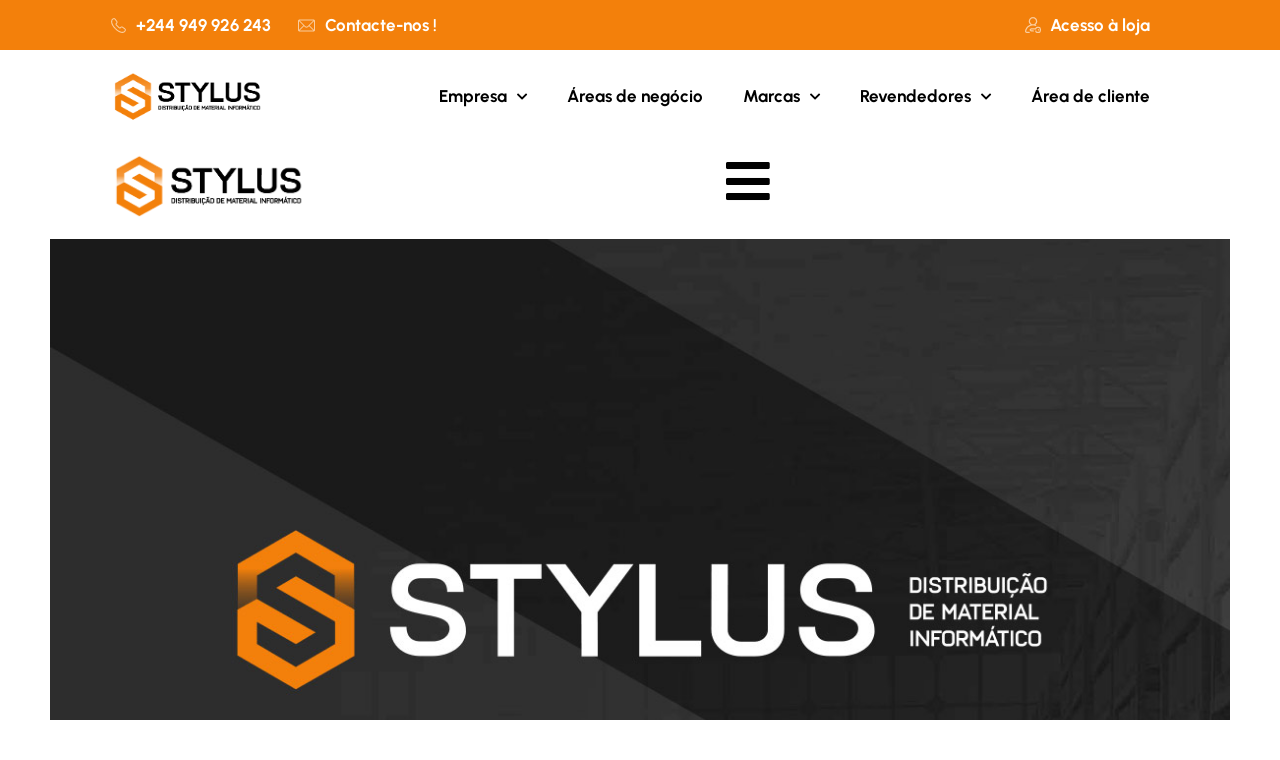

--- FILE ---
content_type: text/html; charset=UTF-8
request_url: https://www.stylus.co.ao/stylus-renova-identidade-visual-que-reflecte-a-transformacao-e-modernizacao-da-empresa/
body_size: 24537
content:
<!doctype html>
<html lang="pt-PT" prefix="og: https://ogp.me/ns#">
<head>
	<meta charset="UTF-8">
		<meta name="viewport" content="width=device-width, initial-scale=1">
	<link rel="profile" href="https://gmpg.org/xfn/11">
		<style>img:is([sizes="auto" i], [sizes^="auto," i]) { contain-intrinsic-size: 3000px 1500px }</style>
	<script data-minify="1" id="cookieyes" type="text/javascript" src="https://www.stylus.co.ao/wp-content/cache/min/1/client_data/db1a406fa49518384c3d7387/script.js?ver=1767801734"></script>
<!-- Search Engine Optimization by Rank Math PRO - https://rankmath.com/ -->
<title>&quot;Stylus renova identidade visual que reflecte a transformação e modernização da empresa&quot; - Stylus</title>
<meta name="description" content="&quot;A Stylus, empresa de distribuição de material informático, reposicionou recentemente a sua imagem no mercado angolano com o propósito de mudar a percepção do"/>
<meta name="robots" content="follow, index, max-snippet:-1, max-video-preview:-1, max-image-preview:large"/>
<link rel="canonical" href="https://www.stylus.co.ao/stylus-renova-identidade-visual-que-reflecte-a-transformacao-e-modernizacao-da-empresa/" />
<meta property="og:locale" content="pt_PT" />
<meta property="og:type" content="article" />
<meta property="og:title" content="&quot;Stylus renova identidade visual que reflecte a transformação e modernização da empresa&quot; - Stylus" />
<meta property="og:description" content="&quot;A Stylus, empresa de distribuição de material informático, reposicionou recentemente a sua imagem no mercado angolano com o propósito de mudar a percepção do" />
<meta property="og:url" content="https://www.stylus.co.ao/stylus-renova-identidade-visual-que-reflecte-a-transformacao-e-modernizacao-da-empresa/" />
<meta property="og:site_name" content="Stylus" />
<meta property="article:publisher" content="https://www.facebook.com/stylusdistribuicao" />
<meta property="article:section" content="Sem categoria" />
<meta property="og:image" content="https://www.stylus.co.ao/wp-content/uploads/2022/09/noticias_stylus.jpg" />
<meta property="og:image:secure_url" content="https://www.stylus.co.ao/wp-content/uploads/2022/09/noticias_stylus.jpg" />
<meta property="og:image:width" content="1200" />
<meta property="og:image:height" content="750" />
<meta property="og:image:alt" content="noticias_stylus" />
<meta property="og:image:type" content="image/jpeg" />
<meta property="article:published_time" content="2022-10-07T14:13:09+00:00" />
<meta name="twitter:card" content="summary_large_image" />
<meta name="twitter:title" content="&quot;Stylus renova identidade visual que reflecte a transformação e modernização da empresa&quot; - Stylus" />
<meta name="twitter:description" content="&quot;A Stylus, empresa de distribuição de material informático, reposicionou recentemente a sua imagem no mercado angolano com o propósito de mudar a percepção do" />
<meta name="twitter:image" content="https://www.stylus.co.ao/wp-content/uploads/2022/09/noticias_stylus.jpg" />
<meta name="twitter:label1" content="Written by" />
<meta name="twitter:data1" content="User signed" />
<meta name="twitter:label2" content="Time to read" />
<meta name="twitter:data2" content="Less than a minute" />
<script type="application/ld+json" class="rank-math-schema-pro">{"@context":"https://schema.org","@graph":[{"@type":"Place","@id":"https://www.stylus.co.ao/#place","address":{"@type":"PostalAddress","streetAddress":"Estrada de Viana, Km 22 WTCA","addressLocality":"Parkgest Luanda","addressRegion":"Angola","postalCode":"C.P. 595"}},{"@type":["ProfessionalService","Organization"],"@id":"https://www.stylus.co.ao/#organization","name":"Stylus","url":"https://www.stylus.co.ao/","sameAs":["https://www.facebook.com/stylusdistribuicao"],"email":"marketing@stylus.co.ao","address":{"@type":"PostalAddress","streetAddress":"Estrada de Viana, Km 22 WTCA","addressLocality":"Parkgest Luanda","addressRegion":"Angola","postalCode":"C.P. 595"},"logo":{"@type":"ImageObject","@id":"https://www.stylus.co.ao/#logo","url":"https://www.stylus.co.ao/wp-content/uploads/2021/07/Artboard-3.png","contentUrl":"https://www.stylus.co.ao/wp-content/uploads/2021/07/Artboard-3.png","caption":"Stylus","inLanguage":"pt-PT","width":"1438","height":"290"},"openingHours":["Monday,Tuesday,Wednesday,Thursday,Friday,Saturday,Sunday 09:00-17:00"],"location":{"@id":"https://www.stylus.co.ao/#place"},"image":{"@id":"https://www.stylus.co.ao/#logo"}},{"@type":"WebSite","@id":"https://www.stylus.co.ao/#website","url":"https://www.stylus.co.ao","name":"Stylus","publisher":{"@id":"https://www.stylus.co.ao/#organization"},"inLanguage":"pt-PT"},{"@type":"ImageObject","@id":"https://www.stylus.co.ao/wp-content/uploads/2022/09/noticias_stylus.jpg","url":"https://www.stylus.co.ao/wp-content/uploads/2022/09/noticias_stylus.jpg","width":"1200","height":"750","caption":"noticias_stylus","inLanguage":"pt-PT"},{"@type":"BreadcrumbList","@id":"https://www.stylus.co.ao/stylus-renova-identidade-visual-que-reflecte-a-transformacao-e-modernizacao-da-empresa/#breadcrumb","itemListElement":[{"@type":"ListItem","position":"1","item":{"@id":"https://stylus.co.ao","name":"Stylus"}},{"@type":"ListItem","position":"2","item":{"@id":"https://www.stylus.co.ao/category/sem-categoria/","name":"Sem categoria"}},{"@type":"ListItem","position":"3","item":{"@id":"https://www.stylus.co.ao/stylus-renova-identidade-visual-que-reflecte-a-transformacao-e-modernizacao-da-empresa/","name":"&#8220;Stylus renova identidade visual que reflecte a transforma\u00e7\u00e3o e moderniza\u00e7\u00e3o da empresa&#8221;"}}]},{"@type":"WebPage","@id":"https://www.stylus.co.ao/stylus-renova-identidade-visual-que-reflecte-a-transformacao-e-modernizacao-da-empresa/#webpage","url":"https://www.stylus.co.ao/stylus-renova-identidade-visual-que-reflecte-a-transformacao-e-modernizacao-da-empresa/","name":"&quot;Stylus renova identidade visual que reflecte a transforma\u00e7\u00e3o e moderniza\u00e7\u00e3o da empresa&quot; - Stylus","datePublished":"2022-10-07T14:13:09+00:00","dateModified":"2022-10-07T14:13:09+00:00","isPartOf":{"@id":"https://www.stylus.co.ao/#website"},"primaryImageOfPage":{"@id":"https://www.stylus.co.ao/wp-content/uploads/2022/09/noticias_stylus.jpg"},"inLanguage":"pt-PT","breadcrumb":{"@id":"https://www.stylus.co.ao/stylus-renova-identidade-visual-que-reflecte-a-transformacao-e-modernizacao-da-empresa/#breadcrumb"}},{"@type":"Person","@id":"https://www.stylus.co.ao/stylus-renova-identidade-visual-que-reflecte-a-transformacao-e-modernizacao-da-empresa/#author","name":"User signed","image":{"@type":"ImageObject","@id":"https://secure.gravatar.com/avatar/73a3c9270b68adcc0d7ec52edee25cbe?s=96&amp;d=mm&amp;r=g","url":"https://secure.gravatar.com/avatar/73a3c9270b68adcc0d7ec52edee25cbe?s=96&amp;d=mm&amp;r=g","caption":"User signed","inLanguage":"pt-PT"},"sameAs":["https://www.stylus.co.ao"],"worksFor":{"@id":"https://www.stylus.co.ao/#organization"}},{"@type":"Article","headline":"&quot;Stylus renova identidade visual que reflecte a transforma\u00e7\u00e3o e moderniza\u00e7\u00e3o da empresa&quot; - Stylus","datePublished":"2022-10-07T14:13:09+00:00","dateModified":"2022-10-07T14:13:09+00:00","articleSection":"Sem categoria","author":{"@id":"https://www.stylus.co.ao/stylus-renova-identidade-visual-que-reflecte-a-transformacao-e-modernizacao-da-empresa/#author","name":"User signed"},"publisher":{"@id":"https://www.stylus.co.ao/#organization"},"description":"&quot;A Stylus, empresa de distribui\u00e7\u00e3o de material inform\u00e1tico, reposicionou recentemente a sua imagem no mercado angolano com o prop\u00f3sito de mudar a percep\u00e7\u00e3o do","name":"&quot;Stylus renova identidade visual que reflecte a transforma\u00e7\u00e3o e moderniza\u00e7\u00e3o da empresa&quot; - Stylus","@id":"https://www.stylus.co.ao/stylus-renova-identidade-visual-que-reflecte-a-transformacao-e-modernizacao-da-empresa/#richSnippet","isPartOf":{"@id":"https://www.stylus.co.ao/stylus-renova-identidade-visual-que-reflecte-a-transformacao-e-modernizacao-da-empresa/#webpage"},"image":{"@id":"https://www.stylus.co.ao/wp-content/uploads/2022/09/noticias_stylus.jpg"},"inLanguage":"pt-PT","mainEntityOfPage":{"@id":"https://www.stylus.co.ao/stylus-renova-identidade-visual-que-reflecte-a-transformacao-e-modernizacao-da-empresa/#webpage"}}]}</script>
<!-- /Rank Math WordPress SEO plugin -->

<link rel='dns-prefetch' href='//www.googletagmanager.com' />

<link rel="alternate" type="application/rss+xml" title="Stylus &raquo; Feed" href="https://www.stylus.co.ao/feed/" />
<link data-minify="1" rel='stylesheet' id='premium-addons-css' href='https://www.stylus.co.ao/wp-content/cache/min/1/wp-content/plugins/premium-addons-for-elementor/assets/frontend/min-css/premium-addons.min.css?ver=1767801759' media='all' />
<link rel='stylesheet' id='premium-pro-css' href='https://www.stylus.co.ao/wp-content/plugins/premium-addons-pro/assets/frontend/min-css/premium-addons.min.css?ver=2.9.26' media='all' />
<style id='wp-emoji-styles-inline-css'>

	img.wp-smiley, img.emoji {
		display: inline !important;
		border: none !important;
		box-shadow: none !important;
		height: 1em !important;
		width: 1em !important;
		margin: 0 0.07em !important;
		vertical-align: -0.1em !important;
		background: none !important;
		padding: 0 !important;
	}
</style>
<link rel='stylesheet' id='wp-block-library-css' href='https://www.stylus.co.ao/wp-includes/css/dist/block-library/style.min.css?ver=6.7.4' media='all' />
<style id='rank-math-toc-block-style-inline-css'>
.wp-block-rank-math-toc-block nav ol{counter-reset:item}.wp-block-rank-math-toc-block nav ol li{display:block}.wp-block-rank-math-toc-block nav ol li:before{content:counters(item, ".") ". ";counter-increment:item}

</style>
<style id='rank-math-rich-snippet-style-inline-css'>
/*!
* Plugin:  Rank Math
* URL: https://rankmath.com/wordpress/plugin/seo-suite/
* Name:  rank-math-review-snippet.css
*/@-webkit-keyframes spin{0%{-webkit-transform:rotate(0deg)}100%{-webkit-transform:rotate(-360deg)}}@keyframes spin{0%{-webkit-transform:rotate(0deg)}100%{-webkit-transform:rotate(-360deg)}}@keyframes bounce{from{-webkit-transform:translateY(0px);transform:translateY(0px)}to{-webkit-transform:translateY(-5px);transform:translateY(-5px)}}@-webkit-keyframes bounce{from{-webkit-transform:translateY(0px);transform:translateY(0px)}to{-webkit-transform:translateY(-5px);transform:translateY(-5px)}}@-webkit-keyframes loading{0%{background-size:20% 50% ,20% 50% ,20% 50%}20%{background-size:20% 20% ,20% 50% ,20% 50%}40%{background-size:20% 100%,20% 20% ,20% 50%}60%{background-size:20% 50% ,20% 100%,20% 20%}80%{background-size:20% 50% ,20% 50% ,20% 100%}100%{background-size:20% 50% ,20% 50% ,20% 50%}}@keyframes loading{0%{background-size:20% 50% ,20% 50% ,20% 50%}20%{background-size:20% 20% ,20% 50% ,20% 50%}40%{background-size:20% 100%,20% 20% ,20% 50%}60%{background-size:20% 50% ,20% 100%,20% 20%}80%{background-size:20% 50% ,20% 50% ,20% 100%}100%{background-size:20% 50% ,20% 50% ,20% 50%}}:root{--rankmath-wp-adminbar-height: 0}#rank-math-rich-snippet-wrapper{overflow:hidden}#rank-math-rich-snippet-wrapper h5.rank-math-title{display:block;font-size:18px;line-height:1.4}#rank-math-rich-snippet-wrapper .rank-math-review-image{float:right;max-width:40%;margin-left:15px}#rank-math-rich-snippet-wrapper .rank-math-review-data{margin-bottom:15px}#rank-math-rich-snippet-wrapper .rank-math-total-wrapper{width:100%;padding:0 0 20px 0;float:left;clear:both;position:relative;-webkit-box-sizing:border-box;box-sizing:border-box}#rank-math-rich-snippet-wrapper .rank-math-total-wrapper .rank-math-total{border:0;display:block;margin:0;width:auto;float:left;text-align:left;padding:0;font-size:24px;line-height:1;font-weight:700;-webkit-box-sizing:border-box;box-sizing:border-box;overflow:hidden}#rank-math-rich-snippet-wrapper .rank-math-total-wrapper .rank-math-review-star{float:left;margin-left:15px;margin-top:5px;position:relative;z-index:99;line-height:1}#rank-math-rich-snippet-wrapper .rank-math-total-wrapper .rank-math-review-star .rank-math-review-result-wrapper{display:inline-block;white-space:nowrap;position:relative;color:#e7e7e7}#rank-math-rich-snippet-wrapper .rank-math-total-wrapper .rank-math-review-star .rank-math-review-result-wrapper .rank-math-review-result{position:absolute;top:0;left:0;overflow:hidden;white-space:nowrap;color:#ffbe01}#rank-math-rich-snippet-wrapper .rank-math-total-wrapper .rank-math-review-star .rank-math-review-result-wrapper i{font-size:18px;-webkit-text-stroke-width:1px;font-style:normal;padding:0 2px;line-height:inherit}#rank-math-rich-snippet-wrapper .rank-math-total-wrapper .rank-math-review-star .rank-math-review-result-wrapper i:before{content:"\2605"}body.rtl #rank-math-rich-snippet-wrapper .rank-math-review-image{float:left;margin-left:0;margin-right:15px}body.rtl #rank-math-rich-snippet-wrapper .rank-math-total-wrapper .rank-math-total{float:right}body.rtl #rank-math-rich-snippet-wrapper .rank-math-total-wrapper .rank-math-review-star{float:right;margin-left:0;margin-right:15px}body.rtl #rank-math-rich-snippet-wrapper .rank-math-total-wrapper .rank-math-review-star .rank-math-review-result{left:auto;right:0}@media screen and (max-width: 480px){#rank-math-rich-snippet-wrapper .rank-math-review-image{display:block;max-width:100%;width:100%;text-align:center;margin-right:0}#rank-math-rich-snippet-wrapper .rank-math-review-data{clear:both}}.clear{clear:both}

</style>
<link data-minify="1" rel='stylesheet' id='jet-engine-frontend-css' href='https://www.stylus.co.ao/wp-content/cache/min/1/wp-content/plugins/jet-engine/assets/css/frontend.css?ver=1767801734' media='all' />
<link data-minify="1" rel='stylesheet' id='bb-tcs-editor-style-shared-css' href='https://www.stylus.co.ao/wp-content/cache/min/1/wp-content/sws-tinymce-editor-style-shared.css?ver=1767801734' media='all' />
<style id='classic-theme-styles-inline-css'>
/*! This file is auto-generated */
.wp-block-button__link{color:#fff;background-color:#32373c;border-radius:9999px;box-shadow:none;text-decoration:none;padding:calc(.667em + 2px) calc(1.333em + 2px);font-size:1.125em}.wp-block-file__button{background:#32373c;color:#fff;text-decoration:none}
</style>
<style id='global-styles-inline-css'>
:root{--wp--preset--aspect-ratio--square: 1;--wp--preset--aspect-ratio--4-3: 4/3;--wp--preset--aspect-ratio--3-4: 3/4;--wp--preset--aspect-ratio--3-2: 3/2;--wp--preset--aspect-ratio--2-3: 2/3;--wp--preset--aspect-ratio--16-9: 16/9;--wp--preset--aspect-ratio--9-16: 9/16;--wp--preset--color--black: #000000;--wp--preset--color--cyan-bluish-gray: #abb8c3;--wp--preset--color--white: #ffffff;--wp--preset--color--pale-pink: #f78da7;--wp--preset--color--vivid-red: #cf2e2e;--wp--preset--color--luminous-vivid-orange: #ff6900;--wp--preset--color--luminous-vivid-amber: #fcb900;--wp--preset--color--light-green-cyan: #7bdcb5;--wp--preset--color--vivid-green-cyan: #00d084;--wp--preset--color--pale-cyan-blue: #8ed1fc;--wp--preset--color--vivid-cyan-blue: #0693e3;--wp--preset--color--vivid-purple: #9b51e0;--wp--preset--gradient--vivid-cyan-blue-to-vivid-purple: linear-gradient(135deg,rgba(6,147,227,1) 0%,rgb(155,81,224) 100%);--wp--preset--gradient--light-green-cyan-to-vivid-green-cyan: linear-gradient(135deg,rgb(122,220,180) 0%,rgb(0,208,130) 100%);--wp--preset--gradient--luminous-vivid-amber-to-luminous-vivid-orange: linear-gradient(135deg,rgba(252,185,0,1) 0%,rgba(255,105,0,1) 100%);--wp--preset--gradient--luminous-vivid-orange-to-vivid-red: linear-gradient(135deg,rgba(255,105,0,1) 0%,rgb(207,46,46) 100%);--wp--preset--gradient--very-light-gray-to-cyan-bluish-gray: linear-gradient(135deg,rgb(238,238,238) 0%,rgb(169,184,195) 100%);--wp--preset--gradient--cool-to-warm-spectrum: linear-gradient(135deg,rgb(74,234,220) 0%,rgb(151,120,209) 20%,rgb(207,42,186) 40%,rgb(238,44,130) 60%,rgb(251,105,98) 80%,rgb(254,248,76) 100%);--wp--preset--gradient--blush-light-purple: linear-gradient(135deg,rgb(255,206,236) 0%,rgb(152,150,240) 100%);--wp--preset--gradient--blush-bordeaux: linear-gradient(135deg,rgb(254,205,165) 0%,rgb(254,45,45) 50%,rgb(107,0,62) 100%);--wp--preset--gradient--luminous-dusk: linear-gradient(135deg,rgb(255,203,112) 0%,rgb(199,81,192) 50%,rgb(65,88,208) 100%);--wp--preset--gradient--pale-ocean: linear-gradient(135deg,rgb(255,245,203) 0%,rgb(182,227,212) 50%,rgb(51,167,181) 100%);--wp--preset--gradient--electric-grass: linear-gradient(135deg,rgb(202,248,128) 0%,rgb(113,206,126) 100%);--wp--preset--gradient--midnight: linear-gradient(135deg,rgb(2,3,129) 0%,rgb(40,116,252) 100%);--wp--preset--font-size--small: 13px;--wp--preset--font-size--medium: 20px;--wp--preset--font-size--large: 36px;--wp--preset--font-size--x-large: 42px;--wp--preset--spacing--20: 0.44rem;--wp--preset--spacing--30: 0.67rem;--wp--preset--spacing--40: 1rem;--wp--preset--spacing--50: 1.5rem;--wp--preset--spacing--60: 2.25rem;--wp--preset--spacing--70: 3.38rem;--wp--preset--spacing--80: 5.06rem;--wp--preset--shadow--natural: 6px 6px 9px rgba(0, 0, 0, 0.2);--wp--preset--shadow--deep: 12px 12px 50px rgba(0, 0, 0, 0.4);--wp--preset--shadow--sharp: 6px 6px 0px rgba(0, 0, 0, 0.2);--wp--preset--shadow--outlined: 6px 6px 0px -3px rgba(255, 255, 255, 1), 6px 6px rgba(0, 0, 0, 1);--wp--preset--shadow--crisp: 6px 6px 0px rgba(0, 0, 0, 1);}:where(.is-layout-flex){gap: 0.5em;}:where(.is-layout-grid){gap: 0.5em;}body .is-layout-flex{display: flex;}.is-layout-flex{flex-wrap: wrap;align-items: center;}.is-layout-flex > :is(*, div){margin: 0;}body .is-layout-grid{display: grid;}.is-layout-grid > :is(*, div){margin: 0;}:where(.wp-block-columns.is-layout-flex){gap: 2em;}:where(.wp-block-columns.is-layout-grid){gap: 2em;}:where(.wp-block-post-template.is-layout-flex){gap: 1.25em;}:where(.wp-block-post-template.is-layout-grid){gap: 1.25em;}.has-black-color{color: var(--wp--preset--color--black) !important;}.has-cyan-bluish-gray-color{color: var(--wp--preset--color--cyan-bluish-gray) !important;}.has-white-color{color: var(--wp--preset--color--white) !important;}.has-pale-pink-color{color: var(--wp--preset--color--pale-pink) !important;}.has-vivid-red-color{color: var(--wp--preset--color--vivid-red) !important;}.has-luminous-vivid-orange-color{color: var(--wp--preset--color--luminous-vivid-orange) !important;}.has-luminous-vivid-amber-color{color: var(--wp--preset--color--luminous-vivid-amber) !important;}.has-light-green-cyan-color{color: var(--wp--preset--color--light-green-cyan) !important;}.has-vivid-green-cyan-color{color: var(--wp--preset--color--vivid-green-cyan) !important;}.has-pale-cyan-blue-color{color: var(--wp--preset--color--pale-cyan-blue) !important;}.has-vivid-cyan-blue-color{color: var(--wp--preset--color--vivid-cyan-blue) !important;}.has-vivid-purple-color{color: var(--wp--preset--color--vivid-purple) !important;}.has-black-background-color{background-color: var(--wp--preset--color--black) !important;}.has-cyan-bluish-gray-background-color{background-color: var(--wp--preset--color--cyan-bluish-gray) !important;}.has-white-background-color{background-color: var(--wp--preset--color--white) !important;}.has-pale-pink-background-color{background-color: var(--wp--preset--color--pale-pink) !important;}.has-vivid-red-background-color{background-color: var(--wp--preset--color--vivid-red) !important;}.has-luminous-vivid-orange-background-color{background-color: var(--wp--preset--color--luminous-vivid-orange) !important;}.has-luminous-vivid-amber-background-color{background-color: var(--wp--preset--color--luminous-vivid-amber) !important;}.has-light-green-cyan-background-color{background-color: var(--wp--preset--color--light-green-cyan) !important;}.has-vivid-green-cyan-background-color{background-color: var(--wp--preset--color--vivid-green-cyan) !important;}.has-pale-cyan-blue-background-color{background-color: var(--wp--preset--color--pale-cyan-blue) !important;}.has-vivid-cyan-blue-background-color{background-color: var(--wp--preset--color--vivid-cyan-blue) !important;}.has-vivid-purple-background-color{background-color: var(--wp--preset--color--vivid-purple) !important;}.has-black-border-color{border-color: var(--wp--preset--color--black) !important;}.has-cyan-bluish-gray-border-color{border-color: var(--wp--preset--color--cyan-bluish-gray) !important;}.has-white-border-color{border-color: var(--wp--preset--color--white) !important;}.has-pale-pink-border-color{border-color: var(--wp--preset--color--pale-pink) !important;}.has-vivid-red-border-color{border-color: var(--wp--preset--color--vivid-red) !important;}.has-luminous-vivid-orange-border-color{border-color: var(--wp--preset--color--luminous-vivid-orange) !important;}.has-luminous-vivid-amber-border-color{border-color: var(--wp--preset--color--luminous-vivid-amber) !important;}.has-light-green-cyan-border-color{border-color: var(--wp--preset--color--light-green-cyan) !important;}.has-vivid-green-cyan-border-color{border-color: var(--wp--preset--color--vivid-green-cyan) !important;}.has-pale-cyan-blue-border-color{border-color: var(--wp--preset--color--pale-cyan-blue) !important;}.has-vivid-cyan-blue-border-color{border-color: var(--wp--preset--color--vivid-cyan-blue) !important;}.has-vivid-purple-border-color{border-color: var(--wp--preset--color--vivid-purple) !important;}.has-vivid-cyan-blue-to-vivid-purple-gradient-background{background: var(--wp--preset--gradient--vivid-cyan-blue-to-vivid-purple) !important;}.has-light-green-cyan-to-vivid-green-cyan-gradient-background{background: var(--wp--preset--gradient--light-green-cyan-to-vivid-green-cyan) !important;}.has-luminous-vivid-amber-to-luminous-vivid-orange-gradient-background{background: var(--wp--preset--gradient--luminous-vivid-amber-to-luminous-vivid-orange) !important;}.has-luminous-vivid-orange-to-vivid-red-gradient-background{background: var(--wp--preset--gradient--luminous-vivid-orange-to-vivid-red) !important;}.has-very-light-gray-to-cyan-bluish-gray-gradient-background{background: var(--wp--preset--gradient--very-light-gray-to-cyan-bluish-gray) !important;}.has-cool-to-warm-spectrum-gradient-background{background: var(--wp--preset--gradient--cool-to-warm-spectrum) !important;}.has-blush-light-purple-gradient-background{background: var(--wp--preset--gradient--blush-light-purple) !important;}.has-blush-bordeaux-gradient-background{background: var(--wp--preset--gradient--blush-bordeaux) !important;}.has-luminous-dusk-gradient-background{background: var(--wp--preset--gradient--luminous-dusk) !important;}.has-pale-ocean-gradient-background{background: var(--wp--preset--gradient--pale-ocean) !important;}.has-electric-grass-gradient-background{background: var(--wp--preset--gradient--electric-grass) !important;}.has-midnight-gradient-background{background: var(--wp--preset--gradient--midnight) !important;}.has-small-font-size{font-size: var(--wp--preset--font-size--small) !important;}.has-medium-font-size{font-size: var(--wp--preset--font-size--medium) !important;}.has-large-font-size{font-size: var(--wp--preset--font-size--large) !important;}.has-x-large-font-size{font-size: var(--wp--preset--font-size--x-large) !important;}
:where(.wp-block-post-template.is-layout-flex){gap: 1.25em;}:where(.wp-block-post-template.is-layout-grid){gap: 1.25em;}
:where(.wp-block-columns.is-layout-flex){gap: 2em;}:where(.wp-block-columns.is-layout-grid){gap: 2em;}
:root :where(.wp-block-pullquote){font-size: 1.5em;line-height: 1.6;}
</style>
<link rel='stylesheet' id='hello-elementor-css' href='https://www.stylus.co.ao/wp-content/themes/hello-elementor/style.min.css?ver=2.6.1' media='all' />
<link rel='stylesheet' id='hello-elementor-theme-style-css' href='https://www.stylus.co.ao/wp-content/themes/hello-elementor/theme.min.css?ver=2.6.1' media='all' />
<link rel='stylesheet' id='elementor-frontend-css' href='https://www.stylus.co.ao/wp-content/uploads/elementor/css/custom-frontend.min.css?ver=1755194533' media='all' />
<link rel='stylesheet' id='elementor-post-6-css' href='https://www.stylus.co.ao/wp-content/uploads/elementor/css/post-6.css?ver=1755194533' media='all' />
<link rel='stylesheet' id='jet-blocks-css' href='https://www.stylus.co.ao/wp-content/uploads/elementor/css/custom-jet-blocks.css?ver=1.3.15' media='all' />
<link data-minify="1" rel='stylesheet' id='elementor-icons-css' href='https://www.stylus.co.ao/wp-content/cache/min/1/wp-content/plugins/elementor/assets/lib/eicons/css/elementor-icons.min.css?ver=1767801734' media='all' />
<link data-minify="1" rel='stylesheet' id='swiper-css' href='https://www.stylus.co.ao/wp-content/cache/min/1/wp-content/plugins/elementor/assets/lib/swiper/v8/css/swiper.min.css?ver=1767801734' media='all' />
<link rel='stylesheet' id='e-swiper-css' href='https://www.stylus.co.ao/wp-content/plugins/elementor/assets/css/conditionals/e-swiper.min.css?ver=3.25.11' media='all' />
<link rel='stylesheet' id='elementor-pro-css' href='https://www.stylus.co.ao/wp-content/uploads/elementor/css/custom-pro-frontend.min.css?ver=1755194533' media='all' />
<link data-minify="1" rel='stylesheet' id='jet-tabs-frontend-css' href='https://www.stylus.co.ao/wp-content/cache/min/1/wp-content/plugins/jet-tabs/assets/css/jet-tabs-frontend.css?ver=1767801734' media='all' />
<link data-minify="1" rel='stylesheet' id='jet-tricks-frontend-css' href='https://www.stylus.co.ao/wp-content/cache/min/1/wp-content/plugins/jet-tricks/assets/css/jet-tricks-frontend.css?ver=1767801734' media='all' />
<link rel='stylesheet' id='elementor-post-22806-css' href='https://www.stylus.co.ao/wp-content/uploads/elementor/css/post-22806.css?ver=1767796166' media='all' />
<link rel='stylesheet' id='elementor-post-22847-css' href='https://www.stylus.co.ao/wp-content/uploads/elementor/css/post-22847.css?ver=1755194535' media='all' />
<link rel='stylesheet' id='elementor-post-27557-css' href='https://www.stylus.co.ao/wp-content/uploads/elementor/css/post-27557.css?ver=1755194561' media='all' />
<link rel='stylesheet' id='elementor-icons-shared-0-css' href='https://www.stylus.co.ao/wp-content/plugins/elementor/assets/lib/font-awesome/css/fontawesome.min.css?ver=5.15.3' media='all' />
<link data-minify="1" rel='stylesheet' id='elementor-icons-fa-solid-css' href='https://www.stylus.co.ao/wp-content/cache/min/1/wp-content/plugins/elementor/assets/lib/font-awesome/css/solid.min.css?ver=1767801734' media='all' />
<link data-minify="1" rel='stylesheet' id='elementor-icons-fa-brands-css' href='https://www.stylus.co.ao/wp-content/cache/min/1/wp-content/plugins/elementor/assets/lib/font-awesome/css/brands.min.css?ver=1767801734' media='all' />
<script src="https://www.stylus.co.ao/wp-includes/js/jquery/jquery.min.js?ver=3.7.1" id="jquery-core-js"></script>
<script src="https://www.stylus.co.ao/wp-includes/js/jquery/jquery-migrate.min.js?ver=3.4.1" id="jquery-migrate-js"></script>
<script src="https://www.stylus.co.ao/wp-content/plugins/elementor-pro/assets/js/page-transitions.min.js?ver=3.8.0" id="page-transitions-js"></script>

<!-- Google tag (gtag.js) snippet added by Site Kit -->

<!-- Google Analytics snippet added by Site Kit -->
<script src="https://www.googletagmanager.com/gtag/js?id=G-5FKKYRC5SP" id="google_gtagjs-js" async></script>
<script id="google_gtagjs-js-after">
window.dataLayer = window.dataLayer || [];function gtag(){dataLayer.push(arguments);}
gtag("set","linker",{"domains":["www.stylus.co.ao"]});
gtag("js", new Date());
gtag("set", "developer_id.dZTNiMT", true);
gtag("config", "G-5FKKYRC5SP");
</script>

<!-- End Google tag (gtag.js) snippet added by Site Kit -->
<link rel="https://api.w.org/" href="https://www.stylus.co.ao/wp-json/" /><link rel="alternate" title="JSON" type="application/json" href="https://www.stylus.co.ao/wp-json/wp/v2/posts/28244" /><link rel="EditURI" type="application/rsd+xml" title="RSD" href="https://www.stylus.co.ao/xmlrpc.php?rsd" />
<meta name="generator" content="WordPress 6.7.4" />
<link rel='shortlink' href='https://www.stylus.co.ao/?p=28244' />
<link rel="alternate" title="oEmbed (JSON)" type="application/json+oembed" href="https://www.stylus.co.ao/wp-json/oembed/1.0/embed?url=https%3A%2F%2Fwww.stylus.co.ao%2Fstylus-renova-identidade-visual-que-reflecte-a-transformacao-e-modernizacao-da-empresa%2F" />
<link rel="alternate" title="oEmbed (XML)" type="text/xml+oembed" href="https://www.stylus.co.ao/wp-json/oembed/1.0/embed?url=https%3A%2F%2Fwww.stylus.co.ao%2Fstylus-renova-identidade-visual-que-reflecte-a-transformacao-e-modernizacao-da-empresa%2F&#038;format=xml" />
<!-- start Simple Custom CSS and JS -->
<script>
jQuery(document).ready(function( $ ){
    
	$(".sws-forms input").removeAttr('required');
});
</script>
<!-- end Simple Custom CSS and JS -->

<link data-minify="1" rel='stylesheet' id='27622-css' href='https://www.stylus.co.ao/wp-content/cache/min/1/wp-content/uploads/custom-css-js/27622.css?ver=1767801734' media='all' />

<link data-minify="1" rel='stylesheet' id='22805-css' href='https://www.stylus.co.ao/wp-content/cache/min/1/wp-content/uploads/custom-css-js/22805.css?ver=1767801734' media='all' />
<meta name="generator" content="Site Kit by Google 1.144.0" /><meta name="generator" content="Elementor 3.25.11; features: additional_custom_breakpoints, e_optimized_control_loading; settings: css_print_method-external, google_font-enabled, font_display-swap">
			<style>
				.e-con.e-parent:nth-of-type(n+4):not(.e-lazyloaded):not(.e-no-lazyload),
				.e-con.e-parent:nth-of-type(n+4):not(.e-lazyloaded):not(.e-no-lazyload) * {
					background-image: none !important;
				}
				@media screen and (max-height: 1024px) {
					.e-con.e-parent:nth-of-type(n+3):not(.e-lazyloaded):not(.e-no-lazyload),
					.e-con.e-parent:nth-of-type(n+3):not(.e-lazyloaded):not(.e-no-lazyload) * {
						background-image: none !important;
					}
				}
				@media screen and (max-height: 640px) {
					.e-con.e-parent:nth-of-type(n+2):not(.e-lazyloaded):not(.e-no-lazyload),
					.e-con.e-parent:nth-of-type(n+2):not(.e-lazyloaded):not(.e-no-lazyload) * {
						background-image: none !important;
					}
				}
			</style>
			
<!-- Google Tag Manager snippet added by Site Kit -->
<script>
			( function( w, d, s, l, i ) {
				w[l] = w[l] || [];
				w[l].push( {'gtm.start': new Date().getTime(), event: 'gtm.js'} );
				var f = d.getElementsByTagName( s )[0],
					j = d.createElement( s ), dl = l != 'dataLayer' ? '&l=' + l : '';
				j.async = true;
				j.src = 'https://www.googletagmanager.com/gtm.js?id=' + i + dl;
				f.parentNode.insertBefore( j, f );
			} )( window, document, 'script', 'dataLayer', 'GTM-M5244VV' );
			
</script>

<!-- End Google Tag Manager snippet added by Site Kit -->
<link rel="icon" href="https://www.stylus.co.ao/wp-content/uploads/2022/08/cropped-stylus_favicon-32x32.png" sizes="32x32" />
<link rel="icon" href="https://www.stylus.co.ao/wp-content/uploads/2022/08/cropped-stylus_favicon-192x192.png" sizes="192x192" />
<link rel="apple-touch-icon" href="https://www.stylus.co.ao/wp-content/uploads/2022/08/cropped-stylus_favicon-180x180.png" />
<meta name="msapplication-TileImage" content="https://www.stylus.co.ao/wp-content/uploads/2022/08/cropped-stylus_favicon-270x270.png" />
<noscript><style id="rocket-lazyload-nojs-css">.rll-youtube-player, [data-lazy-src]{display:none !important;}</style></noscript></head>
<body data-rsssl=1 class="post-template-default single single-post postid-28244 single-format-standard wp-custom-logo elementor-default elementor-kit-6 elementor-page-27557">

		<!-- Google Tag Manager (noscript) snippet added by Site Kit -->
		<noscript>
			<iframe src="https://www.googletagmanager.com/ns.html?id=GTM-M5244VV" height="0" width="0" style="display:none;visibility:hidden"></iframe>
		</noscript>
		<!-- End Google Tag Manager (noscript) snippet added by Site Kit -->
				<e-page-transition preloader-type="image" preloader-image-url="https://www.stylus.co.ao/wp-content/uploads/2022/08/stylus_favicon.png" class="e-page-transition--entering" exclude="^https\:\/\/www\.stylus\.co\.ao\/wp\-admin\/">
					</e-page-transition>
		
<a class="skip-link screen-reader-text" href="#content">
	Skip to content</a>

		<div data-elementor-type="header" data-elementor-id="22806" class="elementor elementor-22806 elementor-location-header">
					<div class="elementor-section-wrap">
								<section class="jet-sticky-section elementor-section elementor-top-section elementor-element elementor-element-f962166 elementor-section-full_width elementor-hidden-mobile elementor-section-height-default elementor-section-height-default" data-id="f962166" data-element_type="section" data-settings="{&quot;jet_parallax_layout_list&quot;:[],&quot;background_background&quot;:&quot;classic&quot;,&quot;jet_sticky_section&quot;:&quot;yes&quot;,&quot;jet_sticky_section_visibility&quot;:[&quot;desktop&quot;,&quot;tablet&quot;,&quot;mobile&quot;]}">
						<div class="elementor-container elementor-column-gap-default">
					<div class="elementor-column elementor-col-50 elementor-top-column elementor-element elementor-element-750c2f8" data-id="750c2f8" data-element_type="column">
			<div class="elementor-widget-wrap elementor-element-populated">
						<div class="elementor-element elementor-element-465e541 elementor-icon-list--layout-inline elementor-list-item-link-full_width elementor-widget elementor-widget-icon-list" data-id="465e541" data-element_type="widget" data-widget_type="icon-list.default">
				<div class="elementor-widget-container">
					<ul class="elementor-icon-list-items elementor-inline-items">
							<li class="elementor-icon-list-item elementor-inline-item">
											<a href="tel:+244949926243">

												<span class="elementor-icon-list-icon">
							<svg xmlns="http://www.w3.org/2000/svg" id="Layer_1" height="512" viewBox="0 0 32 32" width="512"><path d="m28.641 21.59-4.326-3.07c-.396-.27-.755-.468-1.098-.607-.905-.368-1.771-.317-2.569.151-.594.282-1.388 1.112-2.051 1.777-2.204-1.388-4.904-4.081-6.46-6.444 0-.001-.001-.001-.001-.002.58-.608 1.453-1.425 1.76-2.028.502-.826.554-1.712.163-2.616-.149-.363-.356-.728-.631-1.11l-3.017-4.251c-.61-.873-1.607-1.38-2.745-1.39-1.243 0-2.391.509-3.372 1.477-2.106 1.877-2.771 4.644-1.921 8.002 1.887 7.451 10.978 16.475 18.354 18.216 2.826.728 5.958.204 7.796-2.028.672-.755 1.472-1.961 1.463-3.417-.017-1.16-.491-2.089-1.345-2.66zm-1.622 4.757c-1.321 1.531-3.282 2-5.833 1.4-6.653-1.571-15.17-10.029-16.873-16.761-.665-2.625-.224-4.649 1.348-6.05.972-.874 2.121-1.445 3.116-.395.322.504 3.303 4.521 3.438 4.985.16.368.11.573-.062.86-.221.413-1.135 1.262-1.507 1.677-.615.553-.704 1.54-.227 2.362 1.698 2.606 4.707 5.606 7.179 7.149.691.406 1.721.447 2.285-.198.487-.451 1.248-1.333 1.759-1.579.443-.323 1.054.045 1.531.364l4.331 3.073c.924.666.386 2.193-.485 3.113z"></path></svg>						</span>
										<span class="elementor-icon-list-text">+244 949 926 243</span>
											</a>
									</li>
								<li class="elementor-icon-list-item elementor-inline-item">
											<a href="https://www.stylus.co.ao/contactos/">

												<span class="elementor-icon-list-icon">
							<svg xmlns="http://www.w3.org/2000/svg" xmlns:xlink="http://www.w3.org/1999/xlink" id="Capa_1" x="0px" y="0px" viewBox="0 0 512 512" style="enable-background:new 0 0 512 512;" xml:space="preserve"><g>	<g>		<path d="M467,76H45C20.137,76,0,96.262,0,121v270c0,24.885,20.285,45,45,45h422c24.655,0,45-20.03,45-45V121   C512,96.306,491.943,76,467,76z M460.698,106c-9.194,9.145-167.415,166.533-172.878,171.967c-8.5,8.5-19.8,13.18-31.82,13.18   s-23.32-4.681-31.848-13.208C220.478,274.284,64.003,118.634,51.302,106H460.698z M30,384.894V127.125L159.638,256.08L30,384.894z    M51.321,406l129.587-128.763l22.059,21.943c14.166,14.166,33,21.967,53.033,21.967c20.033,0,38.867-7.801,53.005-21.939   l22.087-21.971L460.679,406H51.321z M482,384.894L352.362,256.08L482,127.125V384.894z"></path>	</g></g><g></g><g></g><g></g><g></g><g></g><g></g><g></g><g></g><g></g><g></g><g></g><g></g><g></g><g></g><g></g></svg>						</span>
										<span class="elementor-icon-list-text">Contacte-nos !</span>
											</a>
									</li>
						</ul>
				</div>
				</div>
					</div>
		</div>
				<div class="elementor-column elementor-col-50 elementor-top-column elementor-element elementor-element-61900fc" data-id="61900fc" data-element_type="column">
			<div class="elementor-widget-wrap elementor-element-populated">
						<div class="elementor-element elementor-element-ee08b54 elementor-align-right elementor-icon-list--layout-traditional elementor-list-item-link-full_width elementor-widget elementor-widget-icon-list" data-id="ee08b54" data-element_type="widget" data-widget_type="icon-list.default">
				<div class="elementor-widget-container">
					<ul class="elementor-icon-list-items">
							<li class="elementor-icon-list-item">
											<a href="https://www.stylus.co.ao/encomendas/pt/inicio-de-sessao?back=my-account" target="_blank">

												<span class="elementor-icon-list-icon">
							<svg xmlns="http://www.w3.org/2000/svg" xmlns:xlink="http://www.w3.org/1999/xlink" id="Capa_1" x="0px" y="0px" viewBox="0 0 512 512" style="enable-background:new 0 0 512 512;" xml:space="preserve"><g>	<g>		<g>			<path d="M131.5,472H60.693c-8.538,0-13.689-4.765-15.999-7.606c-3.988-4.906-5.533-11.29-4.236-17.519    c20.769-99.761,108.809-172.616,210.445-174.98c1.693,0.063,3.39,0.105,5.097,0.105c1.722,0,3.434-0.043,5.142-0.107    c24.853,0.567,49.129,5.24,72.236,13.917c10.34,3.885,21.871-1.352,25.754-11.693c3.883-10.34-1.352-21.871-11.693-25.754    c-3.311-1.244-6.645-2.408-9.995-3.512C370.545,220.021,392,180.469,392,136C392,61.01,330.991,0,256,0    c-74.991,0-136,61.01-136,136c0,44.509,21.492,84.092,54.643,108.918c-30.371,9.998-58.871,25.546-83.813,46.062    c-45.732,37.617-77.529,90.086-89.532,147.743c-3.762,18.066,0.744,36.622,12.363,50.908C25.221,503.847,42.364,512,60.693,512    H131.5c11.046,0,20-8.954,20-20C151.5,480.954,142.546,472,131.5,472z M160,136c0-52.935,43.065-96,96-96s96,43.065,96,96    c0,51.367-40.554,93.438-91.326,95.885c-1.557-0.028-3.114-0.052-4.674-0.052c-1.564,0-3.127,0.023-4.689,0.051    C200.546,229.43,160,187.362,160,136z"></path>			<path d="M496.689,344.607c-8.561-19.15-27.845-31.558-49.176-31.607h-62.372c-0.045,0-0.087,0-0.133,0    c-22.5,0-42.13,13.26-50.029,33.807c-1.051,2.734-2.336,6.178-3.677,10.193H200.356c-5.407,0-10.583,2.189-14.35,6.068    l-34.356,35.388c-7.567,7.794-7.529,20.203,0.085,27.95l35,35.612c3.76,3.826,8.9,5.981,14.264,5.981h65c11.046,0,20-8.954,20-20    c0-11.046-8.954-20-20-20h-56.614l-15.428-15.698L208.814,397h137.491c9.214,0,17.235-6.295,19.426-15.244    c1.618-6.607,3.648-12.959,6.584-20.596c1.936-5.036,6.798-8.16,12.741-8.16c0.013,0,0.026,0,0.039,0h62.371    c5.656,0.013,10.524,3.053,12.705,7.932c5.369,12.012,11.78,30.608,11.828,50.986c0.048,20.529-6.356,39.551-11.739,51.894    c-2.17,4.978-7.079,8.188-12.56,8.188c-0.011,0-0.022,0-0.033,0h-63.125c-5.533-0.013-10.716-3.573-12.896-8.858    c-2.339-5.671-4.366-12.146-6.197-19.797c-2.571-10.742-13.367-17.366-24.105-14.796c-10.743,2.571-17.367,13.364-14.796,24.106    c2.321,9.699,4.978,18.118,8.121,25.738c8.399,20.364,27.939,33.555,49.827,33.606h63.125c0.043,0,0.083,0,0.126,0    c21.351-0.001,40.647-12.63,49.18-32.201c6.912-15.851,15.137-40.511,15.072-67.975    C511.935,384.434,503.638,360.153,496.689,344.607z"></path>			<circle cx="431" cy="412" r="20"></circle>		</g>	</g></g><g></g><g></g><g></g><g></g><g></g><g></g><g></g><g></g><g></g><g></g><g></g><g></g><g></g><g></g><g></g></svg>						</span>
										<span class="elementor-icon-list-text">Acesso à loja</span>
											</a>
									</li>
						</ul>
				</div>
				</div>
					</div>
		</div>
					</div>
		</section>
				<section class="jet-sticky-section elementor-section elementor-top-section elementor-element elementor-element-8a63f3d elementor-section-full_width elementor-section-content-middle elementor-hidden-tablet elementor-hidden-mobile elementor-section-height-default elementor-section-height-default" data-id="8a63f3d" data-element_type="section" data-settings="{&quot;jet_parallax_layout_list&quot;:[],&quot;jet_sticky_section&quot;:&quot;yes&quot;,&quot;jet_sticky_section_visibility&quot;:[&quot;desktop&quot;,&quot;tablet&quot;,&quot;mobile&quot;]}">
						<div class="elementor-container elementor-column-gap-default">
					<div class="elementor-column elementor-col-50 elementor-top-column elementor-element elementor-element-cca576a" data-id="cca576a" data-element_type="column">
			<div class="elementor-widget-wrap elementor-element-populated">
						<div class="elementor-element elementor-element-9329d0f elementor-widget elementor-widget-image" data-id="9329d0f" data-element_type="widget" data-widget_type="image.default">
				<div class="elementor-widget-container">
													<img fetchpriority="high" width="409" height="139" src="data:image/svg+xml,%3Csvg%20xmlns='http://www.w3.org/2000/svg'%20viewBox='0%200%20409%20139'%3E%3C/svg%3E" class="attachment-large size-large wp-image-29140" alt="" data-lazy-src="https://www.stylus.co.ao/wp-content/uploads/2022/03/logo-stylus_206_v2.png" /><noscript><img fetchpriority="high" width="409" height="139" src="https://www.stylus.co.ao/wp-content/uploads/2022/03/logo-stylus_206_v2.png" class="attachment-large size-large wp-image-29140" alt="" /></noscript>													</div>
				</div>
					</div>
		</div>
				<div class="elementor-column elementor-col-50 elementor-top-column elementor-element elementor-element-1d4b71a" data-id="1d4b71a" data-element_type="column">
			<div class="elementor-widget-wrap elementor-element-populated">
						<div class="elementor-element elementor-element-be72632 elementor-nav-menu__align-right elementor-nav-menu--dropdown-none elementor-widget elementor-widget-nav-menu" data-id="be72632" data-element_type="widget" data-settings="{&quot;submenu_icon&quot;:{&quot;value&quot;:&quot;&lt;i class=\&quot;fas fa-chevron-down\&quot;&gt;&lt;\/i&gt;&quot;,&quot;library&quot;:&quot;fa-solid&quot;},&quot;layout&quot;:&quot;horizontal&quot;}" data-widget_type="nav-menu.default">
				<div class="elementor-widget-container">
						<nav migration_allowed="1" migrated="0" class="elementor-nav-menu--main elementor-nav-menu__container elementor-nav-menu--layout-horizontal e--pointer-none">
				<ul id="menu-1-be72632" class="elementor-nav-menu"><li class="menu-item menu-item-type-custom menu-item-object-custom menu-item-has-children menu-item-27810"><a href="#" class="elementor-item elementor-item-anchor">Empresa</a>
<ul class="sub-menu elementor-nav-menu--dropdown">
	<li class="menu-item menu-item-type-custom menu-item-object-custom menu-item-27807"><a href="https://www.stylus.co.ao/empresa/#quemsomos" class="elementor-sub-item elementor-item-anchor">Quem somos</a></li>
	<li class="menu-item menu-item-type-post_type menu-item-object-page menu-item-26417"><a href="https://www.stylus.co.ao/onde-estamos/" class="elementor-sub-item">Onde estamos</a></li>
	<li class="menu-item menu-item-type-custom menu-item-object-custom menu-item-27809"><a href="https://www.stylus.co.ao/empresa/#equipa" class="elementor-sub-item elementor-item-anchor">Equipa</a></li>
	<li class="menu-item menu-item-type-custom menu-item-object-custom menu-item-27811"><a href="https://www.stylus.co.ao/empresa/#objectivos" class="elementor-sub-item elementor-item-anchor">Objectivos</a></li>
	<li class="menu-item menu-item-type-custom menu-item-object-custom menu-item-28250"><a href="https://www.stylus.co.ao/noticias/" class="elementor-sub-item">Notícias</a></li>
</ul>
</li>
<li class="menu-item menu-item-type-post_type menu-item-object-page menu-item-26415"><a href="https://www.stylus.co.ao/areas-de-negocio/" class="elementor-item">Áreas de negócio</a></li>
<li class="menu-item menu-item-type-custom menu-item-object-custom menu-item-has-children menu-item-27926"><a href="#" class="elementor-item elementor-item-anchor">Marcas</a>
<ul class="sub-menu elementor-nav-menu--dropdown">
	<li class="menu-item menu-item-type-custom menu-item-object-custom menu-item-27927"><a target="_blank" href="https://www.stylus.co.ao/lp/equipamentos-apc/" class="elementor-sub-item">APC</a></li>
	<li class="menu-item menu-item-type-custom menu-item-object-custom menu-item-27928"><a target="_blank" href="https://www.stylus.co.ao/lp/aruba-instant-on/" class="elementor-sub-item">Aruba</a></li>
	<li class="menu-item menu-item-type-custom menu-item-object-custom menu-item-27929"><a target="_blank" href="https://www.stylus.co.ao/lp/microsoft-office-solutions/" class="elementor-sub-item">Microsoft</a></li>
	<li class="menu-item menu-item-type-custom menu-item-object-custom menu-item-27930"><a target="_blank" href="https://www.stylus.co.ao/lp/navigator/" class="elementor-sub-item">Navigator</a></li>
	<li class="menu-item menu-item-type-post_type menu-item-object-page menu-item-27931"><a href="https://www.stylus.co.ao/as-nossas-marcas/" class="elementor-sub-item">Outras marcas</a></li>
</ul>
</li>
<li class="menu-item menu-item-type-custom menu-item-object-custom menu-item-has-children menu-item-27741"><a href="#" class="elementor-item elementor-item-anchor">Revendedores</a>
<ul class="sub-menu elementor-nav-menu--dropdown">
	<li class="menu-item menu-item-type-custom menu-item-object-custom menu-item-28310"><a target="_blank" href="https://maparevendedores.stylus.co.ao/" class="elementor-sub-item">Revendedores Stylus</a></li>
	<li class="menu-item menu-item-type-custom menu-item-object-custom menu-item-28299"><a href="https://www.stylus.co.ao/seja-nosso-revendedor/" class="elementor-sub-item">Seja nosso Revendedor</a></li>
	<li class="menu-item menu-item-type-custom menu-item-object-custom menu-item-28300"><a href="https://www.stylus.co.ao/encomendas/pt/a-minha-conta" class="elementor-sub-item">Acesso à área reservada</a></li>
</ul>
</li>
<li class="menu-item menu-item-type-custom menu-item-object-custom menu-item-28011"><a href="https://www.stylus.co.ao/encomendas/pt/inicio-de-sessao?back=my-account" class="elementor-item">Área de cliente</a></li>
</ul>			</nav>
					<div class="elementor-menu-toggle" role="button" tabindex="0" aria-label="Menu Toggle" aria-expanded="false">
			<i aria-hidden="true" role="presentation" class="elementor-menu-toggle__icon--open eicon-menu-bar"></i><i aria-hidden="true" role="presentation" class="elementor-menu-toggle__icon--close eicon-close"></i>			<span class="elementor-screen-only">Menu</span>
		</div>
			<nav class="elementor-nav-menu--dropdown elementor-nav-menu__container" aria-hidden="true">
				<ul id="menu-2-be72632" class="elementor-nav-menu"><li class="menu-item menu-item-type-custom menu-item-object-custom menu-item-has-children menu-item-27810"><a href="#" class="elementor-item elementor-item-anchor" tabindex="-1">Empresa</a>
<ul class="sub-menu elementor-nav-menu--dropdown">
	<li class="menu-item menu-item-type-custom menu-item-object-custom menu-item-27807"><a href="https://www.stylus.co.ao/empresa/#quemsomos" class="elementor-sub-item elementor-item-anchor" tabindex="-1">Quem somos</a></li>
	<li class="menu-item menu-item-type-post_type menu-item-object-page menu-item-26417"><a href="https://www.stylus.co.ao/onde-estamos/" class="elementor-sub-item" tabindex="-1">Onde estamos</a></li>
	<li class="menu-item menu-item-type-custom menu-item-object-custom menu-item-27809"><a href="https://www.stylus.co.ao/empresa/#equipa" class="elementor-sub-item elementor-item-anchor" tabindex="-1">Equipa</a></li>
	<li class="menu-item menu-item-type-custom menu-item-object-custom menu-item-27811"><a href="https://www.stylus.co.ao/empresa/#objectivos" class="elementor-sub-item elementor-item-anchor" tabindex="-1">Objectivos</a></li>
	<li class="menu-item menu-item-type-custom menu-item-object-custom menu-item-28250"><a href="https://www.stylus.co.ao/noticias/" class="elementor-sub-item" tabindex="-1">Notícias</a></li>
</ul>
</li>
<li class="menu-item menu-item-type-post_type menu-item-object-page menu-item-26415"><a href="https://www.stylus.co.ao/areas-de-negocio/" class="elementor-item" tabindex="-1">Áreas de negócio</a></li>
<li class="menu-item menu-item-type-custom menu-item-object-custom menu-item-has-children menu-item-27926"><a href="#" class="elementor-item elementor-item-anchor" tabindex="-1">Marcas</a>
<ul class="sub-menu elementor-nav-menu--dropdown">
	<li class="menu-item menu-item-type-custom menu-item-object-custom menu-item-27927"><a target="_blank" href="https://www.stylus.co.ao/lp/equipamentos-apc/" class="elementor-sub-item" tabindex="-1">APC</a></li>
	<li class="menu-item menu-item-type-custom menu-item-object-custom menu-item-27928"><a target="_blank" href="https://www.stylus.co.ao/lp/aruba-instant-on/" class="elementor-sub-item" tabindex="-1">Aruba</a></li>
	<li class="menu-item menu-item-type-custom menu-item-object-custom menu-item-27929"><a target="_blank" href="https://www.stylus.co.ao/lp/microsoft-office-solutions/" class="elementor-sub-item" tabindex="-1">Microsoft</a></li>
	<li class="menu-item menu-item-type-custom menu-item-object-custom menu-item-27930"><a target="_blank" href="https://www.stylus.co.ao/lp/navigator/" class="elementor-sub-item" tabindex="-1">Navigator</a></li>
	<li class="menu-item menu-item-type-post_type menu-item-object-page menu-item-27931"><a href="https://www.stylus.co.ao/as-nossas-marcas/" class="elementor-sub-item" tabindex="-1">Outras marcas</a></li>
</ul>
</li>
<li class="menu-item menu-item-type-custom menu-item-object-custom menu-item-has-children menu-item-27741"><a href="#" class="elementor-item elementor-item-anchor" tabindex="-1">Revendedores</a>
<ul class="sub-menu elementor-nav-menu--dropdown">
	<li class="menu-item menu-item-type-custom menu-item-object-custom menu-item-28310"><a target="_blank" href="https://maparevendedores.stylus.co.ao/" class="elementor-sub-item" tabindex="-1">Revendedores Stylus</a></li>
	<li class="menu-item menu-item-type-custom menu-item-object-custom menu-item-28299"><a href="https://www.stylus.co.ao/seja-nosso-revendedor/" class="elementor-sub-item" tabindex="-1">Seja nosso Revendedor</a></li>
	<li class="menu-item menu-item-type-custom menu-item-object-custom menu-item-28300"><a href="https://www.stylus.co.ao/encomendas/pt/a-minha-conta" class="elementor-sub-item" tabindex="-1">Acesso à área reservada</a></li>
</ul>
</li>
<li class="menu-item menu-item-type-custom menu-item-object-custom menu-item-28011"><a href="https://www.stylus.co.ao/encomendas/pt/inicio-de-sessao?back=my-account" class="elementor-item" tabindex="-1">Área de cliente</a></li>
</ul>			</nav>
				</div>
				</div>
					</div>
		</div>
					</div>
		</section>
				<section class="jet-sticky-section elementor-section elementor-top-section elementor-element elementor-element-1bf584d elementor-section-full_width elementor-section-content-middle elementor-hidden-desktop elementor-section-height-default elementor-section-height-default" data-id="1bf584d" data-element_type="section" data-settings="{&quot;jet_parallax_layout_list&quot;:[],&quot;jet_sticky_section&quot;:&quot;yes&quot;,&quot;jet_sticky_section_visibility&quot;:[&quot;tablet&quot;,&quot;mobile&quot;]}">
						<div class="elementor-container elementor-column-gap-default">
					<div class="elementor-column elementor-col-50 elementor-top-column elementor-element elementor-element-cee9522" data-id="cee9522" data-element_type="column">
			<div class="elementor-widget-wrap elementor-element-populated">
						<div class="elementor-element elementor-element-7004219 elementor-widget elementor-widget-image" data-id="7004219" data-element_type="widget" data-widget_type="image.default">
				<div class="elementor-widget-container">
													<img fetchpriority="high" width="409" height="139" src="data:image/svg+xml,%3Csvg%20xmlns='http://www.w3.org/2000/svg'%20viewBox='0%200%20409%20139'%3E%3C/svg%3E" class="attachment-large size-large wp-image-29140" alt="" data-lazy-src="https://www.stylus.co.ao/wp-content/uploads/2022/03/logo-stylus_206_v2.png" /><noscript><img fetchpriority="high" width="409" height="139" src="https://www.stylus.co.ao/wp-content/uploads/2022/03/logo-stylus_206_v2.png" class="attachment-large size-large wp-image-29140" alt="" /></noscript>													</div>
				</div>
					</div>
		</div>
				<div class="elementor-column elementor-col-50 elementor-top-column elementor-element elementor-element-7067308" data-id="7067308" data-element_type="column">
			<div class="elementor-widget-wrap elementor-element-populated">
						<div class="elementor-element elementor-element-47a32e3 elementor-view-default elementor-widget elementor-widget-icon" data-id="47a32e3" data-element_type="widget" data-widget_type="icon.default">
				<div class="elementor-widget-container">
					<div class="elementor-icon-wrapper">
			<a class="elementor-icon" href="#elementor-action%3Aaction%3Dpopup%3Aopen%26settings%3DeyJpZCI6IjIyOTc5IiwidG9nZ2xlIjpmYWxzZX0%3D">
			<i aria-hidden="true" class="fas fa-bars"></i>			</a>
		</div>
				</div>
				</div>
					</div>
		</div>
					</div>
		</section>
							</div>
				</div>
				<div data-elementor-type="single-post" data-elementor-id="27557" class="elementor elementor-27557 elementor-location-single post-28244 post type-post status-publish format-standard has-post-thumbnail hentry category-sem-categoria">
					<div class="elementor-section-wrap">
								<section class="elementor-section elementor-top-section elementor-element elementor-element-0f9c183 elementor-section-boxed elementor-section-height-default elementor-section-height-default" data-id="0f9c183" data-element_type="section" data-settings="{&quot;jet_parallax_layout_list&quot;:[]}">
						<div class="elementor-container elementor-column-gap-default">
					<div class="elementor-column elementor-col-100 elementor-top-column elementor-element elementor-element-a75f9ba" data-id="a75f9ba" data-element_type="column">
			<div class="elementor-widget-wrap elementor-element-populated">
						<div class="elementor-element elementor-element-8e37d4e elementor-widget elementor-widget-theme-post-featured-image elementor-widget-image" data-id="8e37d4e" data-element_type="widget" data-widget_type="theme-post-featured-image.default">
				<div class="elementor-widget-container">
													<img width="1200" height="750" src="data:image/svg+xml,%3Csvg%20xmlns='http://www.w3.org/2000/svg'%20viewBox='0%200%201200%20750'%3E%3C/svg%3E" class="attachment-full size-full wp-image-28213" alt="noticias_stylus" data-lazy-srcset="https://www.stylus.co.ao/wp-content/uploads/2022/09/noticias_stylus.jpg 1200w, https://www.stylus.co.ao/wp-content/uploads/2022/09/noticias_stylus-1080x675.jpg 1080w, https://www.stylus.co.ao/wp-content/uploads/2022/09/noticias_stylus-768x480.jpg 768w" data-lazy-sizes="(max-width: 1200px) 100vw, 1200px" data-lazy-src="https://www.stylus.co.ao/wp-content/uploads/2022/09/noticias_stylus.jpg" /><noscript><img width="1200" height="750" src="https://www.stylus.co.ao/wp-content/uploads/2022/09/noticias_stylus.jpg" class="attachment-full size-full wp-image-28213" alt="noticias_stylus" srcset="https://www.stylus.co.ao/wp-content/uploads/2022/09/noticias_stylus.jpg 1200w, https://www.stylus.co.ao/wp-content/uploads/2022/09/noticias_stylus-1080x675.jpg 1080w, https://www.stylus.co.ao/wp-content/uploads/2022/09/noticias_stylus-768x480.jpg 768w" sizes="(max-width: 1200px) 100vw, 1200px" /></noscript>													</div>
				</div>
				<div class="elementor-element elementor-element-73e99b4 elementor-widget elementor-widget-spacer" data-id="73e99b4" data-element_type="widget" data-widget_type="spacer.default">
				<div class="elementor-widget-container">
					<div class="elementor-spacer">
			<div class="elementor-spacer-inner"></div>
		</div>
				</div>
				</div>
				<div class="elementor-element elementor-element-fc488de elementor-widget elementor-widget-theme-post-title elementor-page-title elementor-widget-heading" data-id="fc488de" data-element_type="widget" data-widget_type="theme-post-title.default">
				<div class="elementor-widget-container">
			<h1 class="elementor-heading-title elementor-size-default">&#8220;Stylus renova identidade visual que reflecte a transformação e modernização da empresa&#8221;</h1>		</div>
				</div>
				<div class="elementor-element elementor-element-2507794 elementor-widget elementor-widget-theme-post-content" data-id="2507794" data-element_type="widget" data-widget_type="theme-post-content.default">
				<div class="elementor-widget-container">
			<h4>Também a PORTAL de T.I faz menção à renovada identidade visual da Stylus</h4>
<p>&#8220;A Stylus, empresa de distribuição de material informático, reposicionou recentemente a sua imagem no mercado angolano com o propósito de mudar a percepção do público face a mesma, reorientando a relevância de como a marca é comunicada. De acordo com a empresa, o processo envolveu diversas mudanças no logotipo e na sua identidade visual.</p>
<p>“A nossa nova Identidade reafirma o nosso compromisso para com a inovação e propósito de impulsionar um futuro mais próspero para a distribuição de material tecnológico e para todos os nossos colaboradores, fornecedores, parceiros e clientes. É também o reforço do nosso posicionamento no mercado angolano como uma empresa que aposta na inovação e garante, em conjunto com as marcas que representa, as melhores soluções tecnológicas para o país”, declarou em comunicado o director de marketing da Stylus, Eduardo Lobato.&#8221;</p>
<p>Poderá ler o artigo completo <a href="https://pti.ao/stylus-renova-identidade-visual-que-reflecte-a-transformacao-e-modernizacao-da-empresa/" target="_blank" rel="noopener">aqui</a></p>
		</div>
				</div>
				<div class="elementor-element elementor-element-b68fec6 elementor-widget elementor-widget-spacer" data-id="b68fec6" data-element_type="widget" data-widget_type="spacer.default">
				<div class="elementor-widget-container">
					<div class="elementor-spacer">
			<div class="elementor-spacer-inner"></div>
		</div>
				</div>
				</div>
				<div class="elementor-element elementor-element-5635f4b elementor-widget elementor-widget-spacer" data-id="5635f4b" data-element_type="widget" data-widget_type="spacer.default">
				<div class="elementor-widget-container">
					<div class="elementor-spacer">
			<div class="elementor-spacer-inner"></div>
		</div>
				</div>
				</div>
				<div class="elementor-element elementor-element-cc6a71c elementor-post-navigation-borders-yes elementor-widget elementor-widget-post-navigation" data-id="cc6a71c" data-element_type="widget" data-widget_type="post-navigation.default">
				<div class="elementor-widget-container">
					<div class="elementor-post-navigation">
			<div class="elementor-post-navigation__prev elementor-post-navigation__link">
				<a href="https://www.stylus.co.ao/marcas-em-accao-destaca-nova-identidade-visual-da-stylus/" rel="prev"><span class="post-navigation__arrow-wrapper post-navigation__arrow-prev"><i class="fa fa-angle-left" aria-hidden="true"></i><span class="elementor-screen-only">Prev</span></span><span class="elementor-post-navigation__link__prev"><span class="post-navigation__prev--label">Anterior</span><span class="post-navigation__prev--title">&#8220;Marcas em Acção&#8221; destaca nova &#8220;Identidade Visual&#8221; da Stylus</span></span></a>			</div>
							<div class="elementor-post-navigation__separator-wrapper">
					<div class="elementor-post-navigation__separator"></div>
				</div>
						<div class="elementor-post-navigation__next elementor-post-navigation__link">
				<a href="https://www.stylus.co.ao/parceria-inovadora-com-o-quartel-escola-spcb-servico-de-protecao-civil-e-bombeiros-de-viana/" rel="next"><span class="elementor-post-navigation__link__next"><span class="post-navigation__next--label">Seguinte</span><span class="post-navigation__next--title">Parceria Inovadora com o Quartel Escola SPCB – Serviço de Proteção Civil e Bombeiros de Viana</span></span><span class="post-navigation__arrow-wrapper post-navigation__arrow-next"><i class="fa fa-angle-right" aria-hidden="true"></i><span class="elementor-screen-only">Next</span></span></a>			</div>
		</div>
				</div>
				</div>
					</div>
		</div>
					</div>
		</section>
							</div>
				</div>
				<div data-elementor-type="footer" data-elementor-id="22847" class="elementor elementor-22847 elementor-location-footer">
					<div class="elementor-section-wrap">
								<section class="elementor-section elementor-top-section elementor-element elementor-element-fc79a24 elementor-section-full_width elementor-section-content-top elementor-section-height-default elementor-section-height-default" data-id="fc79a24" data-element_type="section" data-settings="{&quot;jet_parallax_layout_list&quot;:[],&quot;background_background&quot;:&quot;video&quot;,&quot;background_video_link&quot;:&quot;https:\/\/vimeo.com\/744508875&quot;}">
								<div class="elementor-background-video-container elementor-hidden-mobile">
													<div class="elementor-background-video-embed"></div>
												</div>
									<div class="elementor-background-overlay"></div>
							<div class="elementor-container elementor-column-gap-default">
					<div class="elementor-column elementor-col-33 elementor-top-column elementor-element elementor-element-d43a36b" data-id="d43a36b" data-element_type="column">
			<div class="elementor-widget-wrap elementor-element-populated">
						<div class="elementor-element elementor-element-efef39a elementor-widget elementor-widget-heading" data-id="efef39a" data-element_type="widget" data-widget_type="heading.default">
				<div class="elementor-widget-container">
			<h2 class="elementor-heading-title elementor-size-default">Somos o maior distribuidor de TI em Angola, com a representação exclusiva de diversas marcas</h2>		</div>
				</div>
				<div class="elementor-element elementor-element-a4c3cfa elementor-align-left elementor-widget__width-auto elementor-widget elementor-widget-button" data-id="a4c3cfa" data-element_type="widget" data-widget_type="button.default">
				<div class="elementor-widget-container">
							<div class="elementor-button-wrapper">
					<a class="elementor-button elementor-button-link elementor-size-md elementor-animation-pop" href="https://www.stylus.co.ao/contactos/">
						<span class="elementor-button-content-wrapper">
									<span class="elementor-button-text">Contactos</span>
					</span>
					</a>
				</div>
						</div>
				</div>
				<div class="elementor-element elementor-element-974c91a elementor-align-left elementor-widget__width-auto elementor-widget elementor-widget-button" data-id="974c91a" data-element_type="widget" data-widget_type="button.default">
				<div class="elementor-widget-container">
							<div class="elementor-button-wrapper">
					<a class="elementor-button elementor-button-link elementor-size-md elementor-animation-pop" href="#elementor-action%3Aaction%3Dpopup%3Aopen%26settings%3DeyJpZCI6IjI3NTczIiwidG9nZ2xlIjpmYWxzZX0%3D">
						<span class="elementor-button-content-wrapper">
									<span class="elementor-button-text">Subscrever newsletter</span>
					</span>
					</a>
				</div>
						</div>
				</div>
					</div>
		</div>
				<div class="elementor-column elementor-col-33 elementor-top-column elementor-element elementor-element-419f35e" data-id="419f35e" data-element_type="column">
			<div class="elementor-widget-wrap elementor-element-populated">
						<div class="elementor-element elementor-element-a69f2da elementor-widget elementor-widget-heading" data-id="a69f2da" data-element_type="widget" data-widget_type="heading.default">
				<div class="elementor-widget-container">
			<h5 class="elementor-heading-title elementor-size-default">Stylus</h5>		</div>
				</div>
				<div class="elementor-element elementor-element-91107af elementor-nav-menu__align-left elementor-nav-menu--dropdown-none elementor-widget elementor-widget-nav-menu" data-id="91107af" data-element_type="widget" data-settings="{&quot;layout&quot;:&quot;vertical&quot;,&quot;submenu_icon&quot;:{&quot;value&quot;:&quot;&lt;i class=\&quot;fas fa-caret-down\&quot;&gt;&lt;\/i&gt;&quot;,&quot;library&quot;:&quot;fa-solid&quot;}}" data-widget_type="nav-menu.default">
				<div class="elementor-widget-container">
						<nav migration_allowed="1" migrated="0" class="elementor-nav-menu--main elementor-nav-menu__container elementor-nav-menu--layout-vertical e--pointer-none">
				<ul id="menu-1-91107af" class="elementor-nav-menu sm-vertical"><li class="menu-item menu-item-type-post_type menu-item-object-page menu-item-27771"><a href="https://www.stylus.co.ao/empresa/" class="elementor-item">Empresa</a></li>
<li class="menu-item menu-item-type-post_type menu-item-object-page menu-item-27768"><a href="https://www.stylus.co.ao/areas-de-negocio/" class="elementor-item">Áreas de negócio</a></li>
<li class="menu-item menu-item-type-post_type menu-item-object-page menu-item-27770"><a href="https://www.stylus.co.ao/onde-estamos/" class="elementor-item">Onde estamos</a></li>
<li class="menu-item menu-item-type-post_type menu-item-object-page menu-item-27769"><a href="https://www.stylus.co.ao/as-nossas-marcas/" class="elementor-item">As nossas marcas</a></li>
<li class="menu-item menu-item-type-post_type menu-item-object-page menu-item-27766"><a href="https://www.stylus.co.ao/noticias/" class="elementor-item">Notícias</a></li>
<li class="menu-item menu-item-type-post_type menu-item-object-page menu-item-27767"><a href="https://www.stylus.co.ao/contactos/" class="elementor-item">Contactos</a></li>
</ul>			</nav>
					<div class="elementor-menu-toggle" role="button" tabindex="0" aria-label="Menu Toggle" aria-expanded="false">
			<i aria-hidden="true" role="presentation" class="elementor-menu-toggle__icon--open eicon-menu-bar"></i><i aria-hidden="true" role="presentation" class="elementor-menu-toggle__icon--close eicon-close"></i>			<span class="elementor-screen-only">Menu</span>
		</div>
			<nav class="elementor-nav-menu--dropdown elementor-nav-menu__container" aria-hidden="true">
				<ul id="menu-2-91107af" class="elementor-nav-menu sm-vertical"><li class="menu-item menu-item-type-post_type menu-item-object-page menu-item-27771"><a href="https://www.stylus.co.ao/empresa/" class="elementor-item" tabindex="-1">Empresa</a></li>
<li class="menu-item menu-item-type-post_type menu-item-object-page menu-item-27768"><a href="https://www.stylus.co.ao/areas-de-negocio/" class="elementor-item" tabindex="-1">Áreas de negócio</a></li>
<li class="menu-item menu-item-type-post_type menu-item-object-page menu-item-27770"><a href="https://www.stylus.co.ao/onde-estamos/" class="elementor-item" tabindex="-1">Onde estamos</a></li>
<li class="menu-item menu-item-type-post_type menu-item-object-page menu-item-27769"><a href="https://www.stylus.co.ao/as-nossas-marcas/" class="elementor-item" tabindex="-1">As nossas marcas</a></li>
<li class="menu-item menu-item-type-post_type menu-item-object-page menu-item-27766"><a href="https://www.stylus.co.ao/noticias/" class="elementor-item" tabindex="-1">Notícias</a></li>
<li class="menu-item menu-item-type-post_type menu-item-object-page menu-item-27767"><a href="https://www.stylus.co.ao/contactos/" class="elementor-item" tabindex="-1">Contactos</a></li>
</ul>			</nav>
				</div>
				</div>
				<div class="elementor-element elementor-element-a45d8ce elementor-widget elementor-widget-spacer" data-id="a45d8ce" data-element_type="widget" data-widget_type="spacer.default">
				<div class="elementor-widget-container">
					<div class="elementor-spacer">
			<div class="elementor-spacer-inner"></div>
		</div>
				</div>
				</div>
				<div class="elementor-element elementor-element-97609dd elementor-hidden-mobile elementor-icon-list--layout-traditional elementor-list-item-link-full_width elementor-widget elementor-widget-icon-list" data-id="97609dd" data-element_type="widget" data-widget_type="icon-list.default">
				<div class="elementor-widget-container">
					<ul class="elementor-icon-list-items">
							<li class="elementor-icon-list-item">
											<a href="https://www.stylus.co.ao/politica-de-privacidade/">

											<span class="elementor-icon-list-text">Política de privacidade</span>
											</a>
									</li>
						</ul>
				</div>
				</div>
				<div class="elementor-element elementor-element-f706559 elementor-hidden-mobile elementor-widget elementor-widget-heading" data-id="f706559" data-element_type="widget" data-widget_type="heading.default">
				<div class="elementor-widget-container">
			<h5 class="elementor-heading-title elementor-size-default">STYLUS © 2026. TODOS OS DIREITOS RESERVADOS.</h5>		</div>
				</div>
					</div>
		</div>
				<div class="elementor-column elementor-col-33 elementor-top-column elementor-element elementor-element-8e60e38" data-id="8e60e38" data-element_type="column">
			<div class="elementor-widget-wrap elementor-element-populated">
						<div class="elementor-element elementor-element-7c85340 elementor-widget elementor-widget-heading" data-id="7c85340" data-element_type="widget" data-widget_type="heading.default">
				<div class="elementor-widget-container">
			<h5 class="elementor-heading-title elementor-size-default">Redes sociais</h5>		</div>
				</div>
				<div class="elementor-element elementor-element-78a00da elementor-nav-menu__align-left elementor-nav-menu--dropdown-none elementor-hidden-mobile elementor-widget elementor-widget-nav-menu" data-id="78a00da" data-element_type="widget" data-settings="{&quot;layout&quot;:&quot;vertical&quot;,&quot;submenu_icon&quot;:{&quot;value&quot;:&quot;&lt;i class=\&quot;fas fa-caret-down\&quot;&gt;&lt;\/i&gt;&quot;,&quot;library&quot;:&quot;fa-solid&quot;}}" data-widget_type="nav-menu.default">
				<div class="elementor-widget-container">
						<nav migration_allowed="1" migrated="0" class="elementor-nav-menu--main elementor-nav-menu__container elementor-nav-menu--layout-vertical e--pointer-none">
				<ul id="menu-1-78a00da" class="elementor-nav-menu sm-vertical"><li class="menu-item menu-item-type-custom menu-item-object-custom menu-item-27866"><a target="_blank" href="https://www.facebook.com/stylusangola" class="elementor-item">Facebook</a></li>
<li class="menu-item menu-item-type-custom menu-item-object-custom menu-item-28249"><a target="_blank" href="https://www.instagram.com/stylusangola" class="elementor-item">Instagram</a></li>
<li class="menu-item menu-item-type-custom menu-item-object-custom menu-item-27867"><a target="_blank" href="https://www.linkedin.com/company/stylusangola" class="elementor-item">Linkedin</a></li>
<li class="menu-item menu-item-type-custom menu-item-object-custom menu-item-27868"><a target="_blank" href="https://www.youtube.com/@stylusangola_" class="elementor-item">Youtube</a></li>
<li class="menu-item menu-item-type-custom menu-item-object-custom menu-item-27869"><a target="_blank" href="https://whatsa.me/+244949926243" class="elementor-item">Whatsapp</a></li>
</ul>			</nav>
					<div class="elementor-menu-toggle" role="button" tabindex="0" aria-label="Menu Toggle" aria-expanded="false">
			<i aria-hidden="true" role="presentation" class="elementor-menu-toggle__icon--open eicon-menu-bar"></i><i aria-hidden="true" role="presentation" class="elementor-menu-toggle__icon--close eicon-close"></i>			<span class="elementor-screen-only">Menu</span>
		</div>
			<nav class="elementor-nav-menu--dropdown elementor-nav-menu__container" aria-hidden="true">
				<ul id="menu-2-78a00da" class="elementor-nav-menu sm-vertical"><li class="menu-item menu-item-type-custom menu-item-object-custom menu-item-27866"><a target="_blank" href="https://www.facebook.com/stylusangola" class="elementor-item" tabindex="-1">Facebook</a></li>
<li class="menu-item menu-item-type-custom menu-item-object-custom menu-item-28249"><a target="_blank" href="https://www.instagram.com/stylusangola" class="elementor-item" tabindex="-1">Instagram</a></li>
<li class="menu-item menu-item-type-custom menu-item-object-custom menu-item-27867"><a target="_blank" href="https://www.linkedin.com/company/stylusangola" class="elementor-item" tabindex="-1">Linkedin</a></li>
<li class="menu-item menu-item-type-custom menu-item-object-custom menu-item-27868"><a target="_blank" href="https://www.youtube.com/@stylusangola_" class="elementor-item" tabindex="-1">Youtube</a></li>
<li class="menu-item menu-item-type-custom menu-item-object-custom menu-item-27869"><a target="_blank" href="https://whatsa.me/+244949926243" class="elementor-item" tabindex="-1">Whatsapp</a></li>
</ul>			</nav>
				</div>
				</div>
				<div class="elementor-element elementor-element-875c566 e-grid-align-mobile-left elementor-hidden-desktop elementor-hidden-tablet elementor-shape-rounded elementor-grid-0 e-grid-align-center elementor-widget elementor-widget-social-icons" data-id="875c566" data-element_type="widget" data-widget_type="social-icons.default">
				<div class="elementor-widget-container">
					<div class="elementor-social-icons-wrapper elementor-grid">
							<span class="elementor-grid-item">
					<a class="elementor-icon elementor-social-icon elementor-social-icon-facebook elementor-repeater-item-6c3d0c3" href="https://www.facebook.com/stylusdistribuicao" target="_blank">
						<span class="elementor-screen-only">Facebook</span>
						<i class="fab fa-facebook"></i>					</a>
				</span>
							<span class="elementor-grid-item">
					<a class="elementor-icon elementor-social-icon elementor-social-icon-instagram elementor-repeater-item-895a682" href="https://www.instagram.com/stylus.angola/" target="_blank">
						<span class="elementor-screen-only">Instagram</span>
						<i class="fab fa-instagram"></i>					</a>
				</span>
							<span class="elementor-grid-item">
					<a class="elementor-icon elementor-social-icon elementor-social-icon-linkedin elementor-repeater-item-5708bc8" href="https://www.linkedin.com/company/stylusdistribuicao/" target="_blank">
						<span class="elementor-screen-only">Linkedin</span>
						<i class="fab fa-linkedin"></i>					</a>
				</span>
							<span class="elementor-grid-item">
					<a class="elementor-icon elementor-social-icon elementor-social-icon-youtube elementor-repeater-item-63f4aeb" href="https://www.youtube.com/channel/UCFXw7qf_cSUsLEKjEApSBCw" target="_blank">
						<span class="elementor-screen-only">Youtube</span>
						<i class="fab fa-youtube"></i>					</a>
				</span>
							<span class="elementor-grid-item">
					<a class="elementor-icon elementor-social-icon elementor-social-icon-whatsapp elementor-repeater-item-8a3bcea" href="https://web.whatsapp.com/send?phone=244949926243" target="_blank">
						<span class="elementor-screen-only">Whatsapp</span>
						<i class="fab fa-whatsapp"></i>					</a>
				</span>
					</div>
				</div>
				</div>
				<div class="elementor-element elementor-element-112a72e elementor-widget elementor-widget-spacer" data-id="112a72e" data-element_type="widget" data-widget_type="spacer.default">
				<div class="elementor-widget-container">
					<div class="elementor-spacer">
			<div class="elementor-spacer-inner"></div>
		</div>
				</div>
				</div>
				<div class="elementor-element elementor-element-8d2167b elementor-hidden-desktop elementor-hidden-tablet elementor-icon-list--layout-traditional elementor-list-item-link-full_width elementor-widget elementor-widget-icon-list" data-id="8d2167b" data-element_type="widget" data-widget_type="icon-list.default">
				<div class="elementor-widget-container">
					<ul class="elementor-icon-list-items">
							<li class="elementor-icon-list-item">
											<a href="https://www.stylus.co.ao/politica-de-privacidade/">

											<span class="elementor-icon-list-text">Política de privacidade</span>
											</a>
									</li>
						</ul>
				</div>
				</div>
				<div class="elementor-element elementor-element-6805e48 elementor-hidden-desktop elementor-hidden-tablet elementor-widget elementor-widget-heading" data-id="6805e48" data-element_type="widget" data-widget_type="heading.default">
				<div class="elementor-widget-container">
			<h5 class="elementor-heading-title elementor-size-default">STYLUS © 2026. TODOS OS DIREITOS RESERVADOS.</h5>		</div>
				</div>
				<div class="elementor-element elementor-element-3dfb2ac elementor-widget elementor-widget-image" data-id="3dfb2ac" data-element_type="widget" data-widget_type="image.default">
				<div class="elementor-widget-container">
														<a href="https://www.signed.pt/" target="_blank">
							<img width="110" height="24" src="data:image/svg+xml,%3Csvg%20xmlns='http://www.w3.org/2000/svg'%20viewBox='0%200%20110%2024'%3E%3C/svg%3E" class="attachment-full size-full wp-image-26977" alt="" data-lazy-src="https://www.stylus.co.ao/wp-content/uploads/2022/03/logotipo_signed.png" /><noscript><img width="110" height="24" src="https://www.stylus.co.ao/wp-content/uploads/2022/03/logotipo_signed.png" class="attachment-full size-full wp-image-26977" alt="" /></noscript>								</a>
													</div>
				</div>
					</div>
		</div>
					</div>
		</section>
							</div>
				</div>
		
		<div data-elementor-type="popup" data-elementor-id="22979" class="elementor elementor-22979 elementor-location-popup" data-elementor-settings="{&quot;entrance_animation&quot;:&quot;slideInRight&quot;,&quot;exit_animation&quot;:&quot;slideInRight&quot;,&quot;entrance_animation_duration&quot;:{&quot;unit&quot;:&quot;px&quot;,&quot;size&quot;:0.3,&quot;sizes&quot;:[]},&quot;prevent_scroll&quot;:&quot;yes&quot;,&quot;timing&quot;:[]}">
					<div class="elementor-section-wrap">
								<section class="elementor-section elementor-top-section elementor-element elementor-element-3e5d1eb elementor-section-full_width elementor-section-height-full elementor-section-height-default elementor-section-items-middle" data-id="3e5d1eb" data-element_type="section" data-settings="{&quot;jet_parallax_layout_list&quot;:[]}">
						<div class="elementor-container elementor-column-gap-default">
					<div class="elementor-column elementor-col-100 elementor-top-column elementor-element elementor-element-ed49b99" data-id="ed49b99" data-element_type="column">
			<div class="elementor-widget-wrap elementor-element-populated">
						<div class="elementor-element elementor-element-27cb202 jet-nav-tablet-align-flex-start jet-nav-align-flex-start elementor-widget elementor-widget-jet-nav-menu" data-id="27cb202" data-element_type="widget" data-widget_type="jet-nav-menu.default">
				<div class="elementor-widget-container">
			<nav class="jet-nav-wrap m-layout-mobile"><div class="menu-menu-principal-container"><div class="jet-nav m-layout-mobile jet-nav--vertical jet-nav--vertical-sub-bottom"><div class="menu-item menu-item-type-custom menu-item-object-custom menu-item-has-children jet-nav__item-27810 jet-nav__item"><a href="#" class="menu-item-link menu-item-link-depth-0 menu-item-link-top"><span class="jet-nav-link-text">Empresa</span><div class="jet-nav-arrow"><i aria-hidden="true" class="fa fa-angle-down"></i></div></a>
<div  class="jet-nav__sub jet-nav-depth-0">
	<div class="menu-item menu-item-type-custom menu-item-object-custom jet-nav__item-27807 jet-nav__item jet-nav-item-sub"><a href="https://www.stylus.co.ao/empresa/#quemsomos" class="menu-item-link menu-item-link-depth-1 menu-item-link-sub"><span class="jet-nav-link-text">Quem somos</span></a></div>
	<div class="menu-item menu-item-type-post_type menu-item-object-page jet-nav__item-26417 jet-nav__item jet-nav-item-sub"><a href="https://www.stylus.co.ao/onde-estamos/" class="menu-item-link menu-item-link-depth-1 menu-item-link-sub"><span class="jet-nav-link-text">Onde estamos</span></a></div>
	<div class="menu-item menu-item-type-custom menu-item-object-custom jet-nav__item-27809 jet-nav__item jet-nav-item-sub"><a href="https://www.stylus.co.ao/empresa/#equipa" class="menu-item-link menu-item-link-depth-1 menu-item-link-sub"><span class="jet-nav-link-text">Equipa</span></a></div>
	<div class="menu-item menu-item-type-custom menu-item-object-custom jet-nav__item-27811 jet-nav__item jet-nav-item-sub"><a href="https://www.stylus.co.ao/empresa/#objectivos" class="menu-item-link menu-item-link-depth-1 menu-item-link-sub"><span class="jet-nav-link-text">Objectivos</span></a></div>
	<div class="menu-item menu-item-type-custom menu-item-object-custom jet-nav__item-28250 jet-nav__item jet-nav-item-sub"><a href="https://www.stylus.co.ao/noticias/" class="menu-item-link menu-item-link-depth-1 menu-item-link-sub"><span class="jet-nav-link-text">Notícias</span></a></div>
</div>
</div>
<div class="menu-item menu-item-type-post_type menu-item-object-page jet-nav__item-26415 jet-nav__item"><a href="https://www.stylus.co.ao/areas-de-negocio/" class="menu-item-link menu-item-link-depth-0 menu-item-link-top"><span class="jet-nav-link-text">Áreas de negócio</span></a></div>
<div class="menu-item menu-item-type-custom menu-item-object-custom menu-item-has-children jet-nav__item-27926 jet-nav__item"><a href="#" class="menu-item-link menu-item-link-depth-0 menu-item-link-top"><span class="jet-nav-link-text">Marcas</span><div class="jet-nav-arrow"><i aria-hidden="true" class="fa fa-angle-down"></i></div></a>
<div  class="jet-nav__sub jet-nav-depth-0">
	<div class="menu-item menu-item-type-custom menu-item-object-custom jet-nav__item-27927 jet-nav__item jet-nav-item-sub"><a target="_blank" href="https://www.stylus.co.ao/lp/equipamentos-apc/" class="menu-item-link menu-item-link-depth-1 menu-item-link-sub"><span class="jet-nav-link-text">APC</span></a></div>
	<div class="menu-item menu-item-type-custom menu-item-object-custom jet-nav__item-27928 jet-nav__item jet-nav-item-sub"><a target="_blank" href="https://www.stylus.co.ao/lp/aruba-instant-on/" class="menu-item-link menu-item-link-depth-1 menu-item-link-sub"><span class="jet-nav-link-text">Aruba</span></a></div>
	<div class="menu-item menu-item-type-custom menu-item-object-custom jet-nav__item-27929 jet-nav__item jet-nav-item-sub"><a target="_blank" href="https://www.stylus.co.ao/lp/microsoft-office-solutions/" class="menu-item-link menu-item-link-depth-1 menu-item-link-sub"><span class="jet-nav-link-text">Microsoft</span></a></div>
	<div class="menu-item menu-item-type-custom menu-item-object-custom jet-nav__item-27930 jet-nav__item jet-nav-item-sub"><a target="_blank" href="https://www.stylus.co.ao/lp/navigator/" class="menu-item-link menu-item-link-depth-1 menu-item-link-sub"><span class="jet-nav-link-text">Navigator</span></a></div>
	<div class="menu-item menu-item-type-post_type menu-item-object-page jet-nav__item-27931 jet-nav__item jet-nav-item-sub"><a href="https://www.stylus.co.ao/as-nossas-marcas/" class="menu-item-link menu-item-link-depth-1 menu-item-link-sub"><span class="jet-nav-link-text">Outras marcas</span></a></div>
</div>
</div>
<div class="menu-item menu-item-type-custom menu-item-object-custom menu-item-has-children jet-nav__item-27741 jet-nav__item"><a href="#" class="menu-item-link menu-item-link-depth-0 menu-item-link-top"><span class="jet-nav-link-text">Revendedores</span><div class="jet-nav-arrow"><i aria-hidden="true" class="fa fa-angle-down"></i></div></a>
<div  class="jet-nav__sub jet-nav-depth-0">
	<div class="menu-item menu-item-type-custom menu-item-object-custom jet-nav__item-28310 jet-nav__item jet-nav-item-sub"><a target="_blank" href="https://maparevendedores.stylus.co.ao/" class="menu-item-link menu-item-link-depth-1 menu-item-link-sub"><span class="jet-nav-link-text">Revendedores Stylus</span></a></div>
	<div class="menu-item menu-item-type-custom menu-item-object-custom jet-nav__item-28299 jet-nav__item jet-nav-item-sub"><a href="https://www.stylus.co.ao/seja-nosso-revendedor/" class="menu-item-link menu-item-link-depth-1 menu-item-link-sub"><span class="jet-nav-link-text">Seja nosso Revendedor</span></a></div>
	<div class="menu-item menu-item-type-custom menu-item-object-custom jet-nav__item-28300 jet-nav__item jet-nav-item-sub"><a href="https://www.stylus.co.ao/encomendas/pt/a-minha-conta" class="menu-item-link menu-item-link-depth-1 menu-item-link-sub"><span class="jet-nav-link-text">Acesso à área reservada</span></a></div>
</div>
</div>
<div class="menu-item menu-item-type-custom menu-item-object-custom jet-nav__item-28011 jet-nav__item"><a href="https://www.stylus.co.ao/encomendas/pt/inicio-de-sessao?back=my-account" class="menu-item-link menu-item-link-depth-0 menu-item-link-top"><span class="jet-nav-link-text">Área de cliente</span></a></div>
</div></div></nav>		</div>
				</div>
				<div class="elementor-element elementor-element-3c3a2ce elementor-widget elementor-widget-spacer" data-id="3c3a2ce" data-element_type="widget" data-widget_type="spacer.default">
				<div class="elementor-widget-container">
					<div class="elementor-spacer">
			<div class="elementor-spacer-inner"></div>
		</div>
				</div>
				</div>
				<div class="elementor-element elementor-element-2c80bf0 elementor-icon-list--layout-traditional elementor-list-item-link-full_width elementor-widget elementor-widget-icon-list" data-id="2c80bf0" data-element_type="widget" data-widget_type="icon-list.default">
				<div class="elementor-widget-container">
					<ul class="elementor-icon-list-items">
							<li class="elementor-icon-list-item">
											<a href="tel:+244949926243">

												<span class="elementor-icon-list-icon">
							<svg xmlns="http://www.w3.org/2000/svg" id="Layer_1" height="512" viewBox="0 0 32 32" width="512"><path d="m28.641 21.59-4.326-3.07c-.396-.27-.755-.468-1.098-.607-.905-.368-1.771-.317-2.569.151-.594.282-1.388 1.112-2.051 1.777-2.204-1.388-4.904-4.081-6.46-6.444 0-.001-.001-.001-.001-.002.58-.608 1.453-1.425 1.76-2.028.502-.826.554-1.712.163-2.616-.149-.363-.356-.728-.631-1.11l-3.017-4.251c-.61-.873-1.607-1.38-2.745-1.39-1.243 0-2.391.509-3.372 1.477-2.106 1.877-2.771 4.644-1.921 8.002 1.887 7.451 10.978 16.475 18.354 18.216 2.826.728 5.958.204 7.796-2.028.672-.755 1.472-1.961 1.463-3.417-.017-1.16-.491-2.089-1.345-2.66zm-1.622 4.757c-1.321 1.531-3.282 2-5.833 1.4-6.653-1.571-15.17-10.029-16.873-16.761-.665-2.625-.224-4.649 1.348-6.05.972-.874 2.121-1.445 3.116-.395.322.504 3.303 4.521 3.438 4.985.16.368.11.573-.062.86-.221.413-1.135 1.262-1.507 1.677-.615.553-.704 1.54-.227 2.362 1.698 2.606 4.707 5.606 7.179 7.149.691.406 1.721.447 2.285-.198.487-.451 1.248-1.333 1.759-1.579.443-.323 1.054.045 1.531.364l4.331 3.073c.924.666.386 2.193-.485 3.113z"></path></svg>						</span>
										<span class="elementor-icon-list-text">+244 949 926 243</span>
											</a>
									</li>
								<li class="elementor-icon-list-item">
											<a href="https://www.stylus.co.ao/contactos/">

												<span class="elementor-icon-list-icon">
							<svg xmlns="http://www.w3.org/2000/svg" xmlns:xlink="http://www.w3.org/1999/xlink" id="Capa_1" x="0px" y="0px" viewBox="0 0 512 512" style="enable-background:new 0 0 512 512;" xml:space="preserve"><g>	<g>		<path d="M467,76H45C20.137,76,0,96.262,0,121v270c0,24.885,20.285,45,45,45h422c24.655,0,45-20.03,45-45V121   C512,96.306,491.943,76,467,76z M460.698,106c-9.194,9.145-167.415,166.533-172.878,171.967c-8.5,8.5-19.8,13.18-31.82,13.18   s-23.32-4.681-31.848-13.208C220.478,274.284,64.003,118.634,51.302,106H460.698z M30,384.894V127.125L159.638,256.08L30,384.894z    M51.321,406l129.587-128.763l22.059,21.943c14.166,14.166,33,21.967,53.033,21.967c20.033,0,38.867-7.801,53.005-21.939   l22.087-21.971L460.679,406H51.321z M482,384.894L352.362,256.08L482,127.125V384.894z"></path>	</g></g><g></g><g></g><g></g><g></g><g></g><g></g><g></g><g></g><g></g><g></g><g></g><g></g><g></g><g></g><g></g></svg>						</span>
										<span class="elementor-icon-list-text">Contacte-nos !</span>
											</a>
									</li>
								<li class="elementor-icon-list-item">
											<a href="https://www.stylus.co.ao/encomendas/pt/inicio-de-sessao?back=my-account">

												<span class="elementor-icon-list-icon">
							<svg xmlns="http://www.w3.org/2000/svg" xmlns:xlink="http://www.w3.org/1999/xlink" id="Capa_1" x="0px" y="0px" viewBox="0 0 512 512" style="enable-background:new 0 0 512 512;" xml:space="preserve"><g>	<g>		<g>			<path d="M131.5,472H60.693c-8.538,0-13.689-4.765-15.999-7.606c-3.988-4.906-5.533-11.29-4.236-17.519    c20.769-99.761,108.809-172.616,210.445-174.98c1.693,0.063,3.39,0.105,5.097,0.105c1.722,0,3.434-0.043,5.142-0.107    c24.853,0.567,49.129,5.24,72.236,13.917c10.34,3.885,21.871-1.352,25.754-11.693c3.883-10.34-1.352-21.871-11.693-25.754    c-3.311-1.244-6.645-2.408-9.995-3.512C370.545,220.021,392,180.469,392,136C392,61.01,330.991,0,256,0    c-74.991,0-136,61.01-136,136c0,44.509,21.492,84.092,54.643,108.918c-30.371,9.998-58.871,25.546-83.813,46.062    c-45.732,37.617-77.529,90.086-89.532,147.743c-3.762,18.066,0.744,36.622,12.363,50.908C25.221,503.847,42.364,512,60.693,512    H131.5c11.046,0,20-8.954,20-20C151.5,480.954,142.546,472,131.5,472z M160,136c0-52.935,43.065-96,96-96s96,43.065,96,96    c0,51.367-40.554,93.438-91.326,95.885c-1.557-0.028-3.114-0.052-4.674-0.052c-1.564,0-3.127,0.023-4.689,0.051    C200.546,229.43,160,187.362,160,136z"></path>			<path d="M496.689,344.607c-8.561-19.15-27.845-31.558-49.176-31.607h-62.372c-0.045,0-0.087,0-0.133,0    c-22.5,0-42.13,13.26-50.029,33.807c-1.051,2.734-2.336,6.178-3.677,10.193H200.356c-5.407,0-10.583,2.189-14.35,6.068    l-34.356,35.388c-7.567,7.794-7.529,20.203,0.085,27.95l35,35.612c3.76,3.826,8.9,5.981,14.264,5.981h65c11.046,0,20-8.954,20-20    c0-11.046-8.954-20-20-20h-56.614l-15.428-15.698L208.814,397h137.491c9.214,0,17.235-6.295,19.426-15.244    c1.618-6.607,3.648-12.959,6.584-20.596c1.936-5.036,6.798-8.16,12.741-8.16c0.013,0,0.026,0,0.039,0h62.371    c5.656,0.013,10.524,3.053,12.705,7.932c5.369,12.012,11.78,30.608,11.828,50.986c0.048,20.529-6.356,39.551-11.739,51.894    c-2.17,4.978-7.079,8.188-12.56,8.188c-0.011,0-0.022,0-0.033,0h-63.125c-5.533-0.013-10.716-3.573-12.896-8.858    c-2.339-5.671-4.366-12.146-6.197-19.797c-2.571-10.742-13.367-17.366-24.105-14.796c-10.743,2.571-17.367,13.364-14.796,24.106    c2.321,9.699,4.978,18.118,8.121,25.738c8.399,20.364,27.939,33.555,49.827,33.606h63.125c0.043,0,0.083,0,0.126,0    c21.351-0.001,40.647-12.63,49.18-32.201c6.912-15.851,15.137-40.511,15.072-67.975    C511.935,384.434,503.638,360.153,496.689,344.607z"></path>			<circle cx="431" cy="412" r="20"></circle>		</g>	</g></g><g></g><g></g><g></g><g></g><g></g><g></g><g></g><g></g><g></g><g></g><g></g><g></g><g></g><g></g><g></g></svg>						</span>
										<span class="elementor-icon-list-text">Login</span>
											</a>
									</li>
						</ul>
				</div>
				</div>
					</div>
		</div>
					</div>
		</section>
							</div>
				</div>
				<div data-elementor-type="popup" data-elementor-id="27573" class="elementor elementor-27573 elementor-location-popup" data-elementor-settings="{&quot;entrance_animation&quot;:&quot;fadeIn&quot;,&quot;exit_animation&quot;:&quot;fadeIn&quot;,&quot;entrance_animation_duration&quot;:{&quot;unit&quot;:&quot;px&quot;,&quot;size&quot;:&quot;0.5&quot;,&quot;sizes&quot;:[]},&quot;avoid_multiple_popups&quot;:&quot;yes&quot;,&quot;timing&quot;:[]}">
					<div class="elementor-section-wrap">
								<section class="elementor-section elementor-top-section elementor-element elementor-element-16dba56f elementor-section-boxed elementor-section-height-default elementor-section-height-default" data-id="16dba56f" data-element_type="section" data-settings="{&quot;jet_parallax_layout_list&quot;:[]}">
						<div class="elementor-container elementor-column-gap-default">
					<div class="elementor-column elementor-col-33 elementor-top-column elementor-element elementor-element-5d32da34 elementor-hidden-mobile" data-id="5d32da34" data-element_type="column" data-settings="{&quot;background_background&quot;:&quot;classic&quot;}">
			<div class="elementor-widget-wrap elementor-element-populated">
						<div class="elementor-element elementor-element-15e39b2f elementor-widget elementor-widget-spacer" data-id="15e39b2f" data-element_type="widget" data-widget_type="spacer.default">
				<div class="elementor-widget-container">
					<div class="elementor-spacer">
			<div class="elementor-spacer-inner"></div>
		</div>
				</div>
				</div>
					</div>
		</div>
				<div class="elementor-column elementor-col-66 elementor-top-column elementor-element elementor-element-34befdaa" data-id="34befdaa" data-element_type="column" data-settings="{&quot;background_background&quot;:&quot;classic&quot;}">
			<div class="elementor-widget-wrap elementor-element-populated">
						<div class="elementor-element elementor-element-63d30843 elementor-widget elementor-widget-heading" data-id="63d30843" data-element_type="widget" data-widget_type="heading.default">
				<div class="elementor-widget-container">
			<h2 class="elementor-heading-title elementor-size-default">Newsletter</h2>		</div>
				</div>
				<div class="elementor-element elementor-element-2462d797 elementor-widget elementor-widget-text-editor" data-id="2462d797" data-element_type="widget" data-widget_type="text-editor.default">
				<div class="elementor-widget-container">
							<p>Subscreva a nossa Newsletter, e receba no seu e-mail a informação sobre as últimas novidades e tendências da Stylus.</p>						</div>
				</div>
				<div class="elementor-element elementor-element-314f0e7 sws-formulario-newsletter sws-forms elementor-button-align-stretch elementor-widget elementor-widget-form" data-id="314f0e7" data-element_type="widget" data-settings="{&quot;step_previous_label&quot;:&quot;Anterior&quot;,&quot;button_width&quot;:&quot;30&quot;,&quot;step_type&quot;:&quot;number_text&quot;,&quot;step_icon_shape&quot;:&quot;circle&quot;}" data-widget_type="form.default">
				<div class="elementor-widget-container">
					<form class="elementor-form" method="post" name="Newsletter - Stylus">
			<input type="hidden" name="post_id" value="27573"/>
			<input type="hidden" name="form_id" value="314f0e7"/>
			<input type="hidden" name="referer_title" value="&quot;Stylus renova identidade visual que reflecte a transformação e modernização da empresa&quot; - Stylus" />

							<input type="hidden" name="queried_id" value="28244"/>
			
			<div class="elementor-form-fields-wrapper elementor-labels-above">
								<div class="elementor-field-type-email elementor-field-group elementor-column elementor-field-group-email elementor-col-100 elementor-field-required elementor-mark-required">
												<label for="form-field-email" class="elementor-field-label">
								Email							</label>
														<input size="1" type="email" name="form_fields[email]" id="form-field-email" class="elementor-field elementor-size-sm  elementor-field-textual" required="required" aria-required="true">
											</div>
								<div class="elementor-field-type-acceptance elementor-field-group elementor-column elementor-field-group-field_hkJX9i3 elementor-col-100 elementor-field-required elementor-mark-required">
							<div class="elementor-field-subgroup">
			<span class="elementor-field-option">
				<input type="checkbox" name="form_fields[field_hkJX9i3]" id="form-field-field_hkJX9i3" class="elementor-field elementor-size-sm  elementor-acceptance-field" required="required" aria-required="true">
				<label for="form-field-field_hkJX9i3">Autorizo a recolha dos meus dados pessoais</label>			</span>
		</div>
						</div>
								<div class="elementor-field-type-html elementor-field-group elementor-column elementor-field-group-field_6b6c578 elementor-col-100">
					Mais informações sobre a recolha de dados <a href="politica-de-privacidade/" target="_blank">Política de privacidade</a>				</div>
								<div class="elementor-field-type-text">
					<input size="1" type="text" name="form_fields[field_f641e99]" id="form-field-field_f641e99" class="elementor-field elementor-size-sm " style="display:none !important;">				</div>
								<div class="elementor-field-type-recaptcha_v3 elementor-field-group elementor-column elementor-field-group-field_39cdc13 elementor-col-100 recaptcha_v3-bottomright">
					<div class="elementor-field" id="form-field-field_39cdc13"><div class="elementor-g-recaptcha" data-sitekey="6LcO-HcbAAAAAPsbkEyKgErDWVyXJrMwxcTTHKQ-" data-type="v3" data-action="Form" data-badge="bottomright" data-size="invisible"></div></div>				</div>
								<div class="elementor-field-group elementor-column elementor-field-type-submit elementor-col-30 e-form__buttons">
					<button type="submit" class="elementor-button elementor-size-sm">
						<span >
															<span class=" elementor-button-icon">
																										</span>
																						<span class="elementor-button-text">Subscrever</span>
													</span>
					</button>
				</div>
			</div>
		</form>
				</div>
				</div>
					</div>
		</div>
					</div>
		</section>
							</div>
				</div>
					<script type='text/javascript'>
				const lazyloadRunObserver = () => {
					const lazyloadBackgrounds = document.querySelectorAll( `.e-con.e-parent:not(.e-lazyloaded)` );
					const lazyloadBackgroundObserver = new IntersectionObserver( ( entries ) => {
						entries.forEach( ( entry ) => {
							if ( entry.isIntersecting ) {
								let lazyloadBackground = entry.target;
								if( lazyloadBackground ) {
									lazyloadBackground.classList.add( 'e-lazyloaded' );
								}
								lazyloadBackgroundObserver.unobserve( entry.target );
							}
						});
					}, { rootMargin: '200px 0px 200px 0px' } );
					lazyloadBackgrounds.forEach( ( lazyloadBackground ) => {
						lazyloadBackgroundObserver.observe( lazyloadBackground );
					} );
				};
				const events = [
					'DOMContentLoaded',
					'elementor/lazyload/observe',
				];
				events.forEach( ( event ) => {
					document.addEventListener( event, lazyloadRunObserver );
				} );
			</script>
			<link rel='stylesheet' id='widget-icon-list-css' href='https://www.stylus.co.ao/wp-content/uploads/elementor/css/custom-widget-icon-list.min.css?ver=1755194533' media='all' />
<link rel='stylesheet' id='widget-image-css' href='https://www.stylus.co.ao/wp-content/plugins/elementor/assets/css/widget-image.min.css?ver=3.25.11' media='all' />
<link rel='stylesheet' id='widget-spacer-css' href='https://www.stylus.co.ao/wp-content/plugins/elementor/assets/css/widget-spacer.min.css?ver=3.25.11' media='all' />
<link rel='stylesheet' id='widget-heading-css' href='https://www.stylus.co.ao/wp-content/plugins/elementor/assets/css/widget-heading.min.css?ver=3.25.11' media='all' />
<link rel='stylesheet' id='widget-image-gallery-css' href='https://www.stylus.co.ao/wp-content/uploads/elementor/css/custom-widget-image-gallery.min.css?ver=1755194533' media='all' />
<link rel='stylesheet' id='e-animation-pop-css' href='https://www.stylus.co.ao/wp-content/plugins/elementor/assets/lib/animations/styles/e-animation-pop.min.css?ver=3.25.11' media='all' />
<link rel='stylesheet' id='widget-social-icons-css' href='https://www.stylus.co.ao/wp-content/plugins/elementor/assets/css/widget-social-icons.min.css?ver=3.25.11' media='all' />
<link rel='stylesheet' id='e-apple-webkit-css' href='https://www.stylus.co.ao/wp-content/uploads/elementor/css/custom-apple-webkit.min.css?ver=1755194533' media='all' />
<link rel='stylesheet' id='elementor-post-22979-css' href='https://www.stylus.co.ao/wp-content/uploads/elementor/css/post-22979.css?ver=1755194535' media='all' />
<link rel='stylesheet' id='e-animation-slideInRight-css' href='https://www.stylus.co.ao/wp-content/plugins/elementor/assets/lib/animations/styles/slideInRight.min.css?ver=3.25.11' media='all' />
<link rel='stylesheet' id='elementor-post-27573-css' href='https://www.stylus.co.ao/wp-content/uploads/elementor/css/post-27573.css?ver=1755194535' media='all' />
<link rel='stylesheet' id='widget-text-editor-css' href='https://www.stylus.co.ao/wp-content/plugins/elementor/assets/css/widget-text-editor.min.css?ver=3.25.11' media='all' />
<link rel='stylesheet' id='e-animation-fadeIn-css' href='https://www.stylus.co.ao/wp-content/plugins/elementor/assets/lib/animations/styles/fadeIn.min.css?ver=3.25.11' media='all' />
<script id="rocket-browser-checker-js-after">
"use strict";var _createClass=function(){function defineProperties(target,props){for(var i=0;i<props.length;i++){var descriptor=props[i];descriptor.enumerable=descriptor.enumerable||!1,descriptor.configurable=!0,"value"in descriptor&&(descriptor.writable=!0),Object.defineProperty(target,descriptor.key,descriptor)}}return function(Constructor,protoProps,staticProps){return protoProps&&defineProperties(Constructor.prototype,protoProps),staticProps&&defineProperties(Constructor,staticProps),Constructor}}();function _classCallCheck(instance,Constructor){if(!(instance instanceof Constructor))throw new TypeError("Cannot call a class as a function")}var RocketBrowserCompatibilityChecker=function(){function RocketBrowserCompatibilityChecker(options){_classCallCheck(this,RocketBrowserCompatibilityChecker),this.passiveSupported=!1,this._checkPassiveOption(this),this.options=!!this.passiveSupported&&options}return _createClass(RocketBrowserCompatibilityChecker,[{key:"_checkPassiveOption",value:function(self){try{var options={get passive(){return!(self.passiveSupported=!0)}};window.addEventListener("test",null,options),window.removeEventListener("test",null,options)}catch(err){self.passiveSupported=!1}}},{key:"initRequestIdleCallback",value:function(){!1 in window&&(window.requestIdleCallback=function(cb){var start=Date.now();return setTimeout(function(){cb({didTimeout:!1,timeRemaining:function(){return Math.max(0,50-(Date.now()-start))}})},1)}),!1 in window&&(window.cancelIdleCallback=function(id){return clearTimeout(id)})}},{key:"isDataSaverModeOn",value:function(){return"connection"in navigator&&!0===navigator.connection.saveData}},{key:"supportsLinkPrefetch",value:function(){var elem=document.createElement("link");return elem.relList&&elem.relList.supports&&elem.relList.supports("prefetch")&&window.IntersectionObserver&&"isIntersecting"in IntersectionObserverEntry.prototype}},{key:"isSlowConnection",value:function(){return"connection"in navigator&&"effectiveType"in navigator.connection&&("2g"===navigator.connection.effectiveType||"slow-2g"===navigator.connection.effectiveType)}}]),RocketBrowserCompatibilityChecker}();
</script>
<script id="rocket-preload-links-js-extra">
var RocketPreloadLinksConfig = {"excludeUris":"\/(?:.+\/)?feed(?:\/(?:.+\/?)?)?$|\/(?:.+\/)?embed\/|\/(index.php\/)?(.*)wp-json(\/.*|$)|\/refer\/|\/go\/|\/recommend\/|\/recommends\/","usesTrailingSlash":"1","imageExt":"jpg|jpeg|gif|png|tiff|bmp|webp|avif|pdf|doc|docx|xls|xlsx|php","fileExt":"jpg|jpeg|gif|png|tiff|bmp|webp|avif|pdf|doc|docx|xls|xlsx|php|html|htm","siteUrl":"https:\/\/www.stylus.co.ao","onHoverDelay":"100","rateThrottle":"3"};
</script>
<script id="rocket-preload-links-js-after">
(function() {
"use strict";var r="function"==typeof Symbol&&"symbol"==typeof Symbol.iterator?function(e){return typeof e}:function(e){return e&&"function"==typeof Symbol&&e.constructor===Symbol&&e!==Symbol.prototype?"symbol":typeof e},e=function(){function i(e,t){for(var n=0;n<t.length;n++){var i=t[n];i.enumerable=i.enumerable||!1,i.configurable=!0,"value"in i&&(i.writable=!0),Object.defineProperty(e,i.key,i)}}return function(e,t,n){return t&&i(e.prototype,t),n&&i(e,n),e}}();function i(e,t){if(!(e instanceof t))throw new TypeError("Cannot call a class as a function")}var t=function(){function n(e,t){i(this,n),this.browser=e,this.config=t,this.options=this.browser.options,this.prefetched=new Set,this.eventTime=null,this.threshold=1111,this.numOnHover=0}return e(n,[{key:"init",value:function(){!this.browser.supportsLinkPrefetch()||this.browser.isDataSaverModeOn()||this.browser.isSlowConnection()||(this.regex={excludeUris:RegExp(this.config.excludeUris,"i"),images:RegExp(".("+this.config.imageExt+")$","i"),fileExt:RegExp(".("+this.config.fileExt+")$","i")},this._initListeners(this))}},{key:"_initListeners",value:function(e){-1<this.config.onHoverDelay&&document.addEventListener("mouseover",e.listener.bind(e),e.listenerOptions),document.addEventListener("mousedown",e.listener.bind(e),e.listenerOptions),document.addEventListener("touchstart",e.listener.bind(e),e.listenerOptions)}},{key:"listener",value:function(e){var t=e.target.closest("a"),n=this._prepareUrl(t);if(null!==n)switch(e.type){case"mousedown":case"touchstart":this._addPrefetchLink(n);break;case"mouseover":this._earlyPrefetch(t,n,"mouseout")}}},{key:"_earlyPrefetch",value:function(t,e,n){var i=this,r=setTimeout(function(){if(r=null,0===i.numOnHover)setTimeout(function(){return i.numOnHover=0},1e3);else if(i.numOnHover>i.config.rateThrottle)return;i.numOnHover++,i._addPrefetchLink(e)},this.config.onHoverDelay);t.addEventListener(n,function e(){t.removeEventListener(n,e,{passive:!0}),null!==r&&(clearTimeout(r),r=null)},{passive:!0})}},{key:"_addPrefetchLink",value:function(i){return this.prefetched.add(i.href),new Promise(function(e,t){var n=document.createElement("link");n.rel="prefetch",n.href=i.href,n.onload=e,n.onerror=t,document.head.appendChild(n)}).catch(function(){})}},{key:"_prepareUrl",value:function(e){if(null===e||"object"!==(void 0===e?"undefined":r(e))||!1 in e||-1===["http:","https:"].indexOf(e.protocol))return null;var t=e.href.substring(0,this.config.siteUrl.length),n=this._getPathname(e.href,t),i={original:e.href,protocol:e.protocol,origin:t,pathname:n,href:t+n};return this._isLinkOk(i)?i:null}},{key:"_getPathname",value:function(e,t){var n=t?e.substring(this.config.siteUrl.length):e;return n.startsWith("/")||(n="/"+n),this._shouldAddTrailingSlash(n)?n+"/":n}},{key:"_shouldAddTrailingSlash",value:function(e){return this.config.usesTrailingSlash&&!e.endsWith("/")&&!this.regex.fileExt.test(e)}},{key:"_isLinkOk",value:function(e){return null!==e&&"object"===(void 0===e?"undefined":r(e))&&(!this.prefetched.has(e.href)&&e.origin===this.config.siteUrl&&-1===e.href.indexOf("?")&&-1===e.href.indexOf("#")&&!this.regex.excludeUris.test(e.href)&&!this.regex.images.test(e.href))}}],[{key:"run",value:function(){"undefined"!=typeof RocketPreloadLinksConfig&&new n(new RocketBrowserCompatibilityChecker({capture:!0,passive:!0}),RocketPreloadLinksConfig).init()}}]),n}();t.run();
}());
</script>
<script src="https://www.stylus.co.ao/wp-content/themes/hello-elementor/assets/js/hello-frontend.min.js?ver=1.0.0" id="hello-theme-frontend-js"></script>
<script src="https://www.stylus.co.ao/wp-content/plugins/elementor-pro/assets//lib/instant-page/instant-page.min.js?ver=3.8.0" id="instant-page-js"></script>
<script src="https://www.stylus.co.ao/wp-content/plugins/elementor-pro/assets/lib/smartmenus/jquery.smartmenus.min.js?ver=1.0.1" id="smartmenus-js"></script>
<script src="https://www.stylus.co.ao/wp-includes/js/hoverIntent.min.js?ver=1.10.2" id="hoverIntent-js"></script>
<script src="https://www.google.com/recaptcha/api.js?render=explicit&amp;ver=3.8.0" id="elementor-recaptcha_v3-api-js"></script>
<script src="https://www.stylus.co.ao/wp-content/plugins/jet-blocks/assets/js/lib/jsticky/jquery.jsticky.min.js?ver=1.1.0" id="jsticky-js"></script>
<script src="https://www.stylus.co.ao/wp-content/plugins/elementor-pro/assets/js/webpack-pro.runtime.min.js?ver=3.8.0" id="elementor-pro-webpack-runtime-js"></script>
<script src="https://www.stylus.co.ao/wp-content/plugins/elementor/assets/js/webpack.runtime.min.js?ver=3.25.11" id="elementor-webpack-runtime-js"></script>
<script src="https://www.stylus.co.ao/wp-content/plugins/elementor/assets/js/frontend-modules.min.js?ver=3.25.11" id="elementor-frontend-modules-js"></script>
<script src="https://www.stylus.co.ao/wp-includes/js/dist/hooks.min.js?ver=4d63a3d491d11ffd8ac6" id="wp-hooks-js"></script>
<script src="https://www.stylus.co.ao/wp-includes/js/dist/i18n.min.js?ver=5e580eb46a90c2b997e6" id="wp-i18n-js"></script>
<script id="wp-i18n-js-after">
wp.i18n.setLocaleData( { 'text direction\u0004ltr': [ 'ltr' ] } );
</script>
<script id="elementor-pro-frontend-js-before">
var ElementorProFrontendConfig = {"ajaxurl":"https:\/\/www.stylus.co.ao\/wp-admin\/admin-ajax.php","nonce":"a1872eaa02","urls":{"assets":"https:\/\/www.stylus.co.ao\/wp-content\/plugins\/elementor-pro\/assets\/","rest":"https:\/\/www.stylus.co.ao\/wp-json\/"},"shareButtonsNetworks":{"facebook":{"title":"Facebook","has_counter":true},"twitter":{"title":"Twitter"},"linkedin":{"title":"LinkedIn","has_counter":true},"pinterest":{"title":"Pinterest","has_counter":true},"reddit":{"title":"Reddit","has_counter":true},"vk":{"title":"VK","has_counter":true},"odnoklassniki":{"title":"OK","has_counter":true},"tumblr":{"title":"Tumblr"},"digg":{"title":"Digg"},"skype":{"title":"Skype"},"stumbleupon":{"title":"StumbleUpon","has_counter":true},"mix":{"title":"Mix"},"telegram":{"title":"Telegram"},"pocket":{"title":"Pocket","has_counter":true},"xing":{"title":"XING","has_counter":true},"whatsapp":{"title":"WhatsApp"},"email":{"title":"Email"},"print":{"title":"Print"}},"facebook_sdk":{"lang":"pt_PT","app_id":""},"lottie":{"defaultAnimationUrl":"https:\/\/www.stylus.co.ao\/wp-content\/plugins\/elementor-pro\/modules\/lottie\/assets\/animations\/default.json"}};
</script>
<script src="https://www.stylus.co.ao/wp-content/plugins/elementor-pro/assets/js/frontend.min.js?ver=3.8.0" id="elementor-pro-frontend-js"></script>
<script src="https://www.stylus.co.ao/wp-includes/js/jquery/ui/core.min.js?ver=1.13.3" id="jquery-ui-core-js"></script>
<script id="elementor-frontend-js-before">
var elementorFrontendConfig = {"environmentMode":{"edit":false,"wpPreview":false,"isScriptDebug":false},"i18n":{"shareOnFacebook":"Partilhar no Facebook","shareOnTwitter":"Partilhar no Twitter","pinIt":"Fix\u00e1-lo","download":"Download","downloadImage":"Descarregar Imagem","fullscreen":"\u00c9cr\u00e3 Inteiro","zoom":"Zoom","share":"Partilhar","playVideo":"Reproduzir v\u00eddeo","previous":"Anterior","next":"Seguinte","close":"Fechar","a11yCarouselWrapperAriaLabel":"Carousel | Horizontal scrolling: Arrow Left & Right","a11yCarouselPrevSlideMessage":"Previous slide","a11yCarouselNextSlideMessage":"Next slide","a11yCarouselFirstSlideMessage":"This is the first slide","a11yCarouselLastSlideMessage":"This is the last slide","a11yCarouselPaginationBulletMessage":"Go to slide"},"is_rtl":false,"breakpoints":{"xs":0,"sm":480,"md":769,"lg":1181,"xl":1440,"xxl":1600},"responsive":{"breakpoints":{"mobile":{"label":"Mobile ao alto","value":768,"default_value":767,"direction":"max","is_enabled":true},"mobile_extra":{"label":"Mobile ao baixo","value":880,"default_value":880,"direction":"max","is_enabled":false},"tablet":{"label":"Tablet Portrait","value":1180,"default_value":1024,"direction":"max","is_enabled":true},"tablet_extra":{"label":"Tablet Landscape","value":1200,"default_value":1200,"direction":"max","is_enabled":false},"laptop":{"label":"Port\u00e1til","value":1366,"default_value":1366,"direction":"max","is_enabled":true},"widescreen":{"label":"Widescreen","value":2400,"default_value":2400,"direction":"min","is_enabled":false}},"hasCustomBreakpoints":true},"version":"3.25.11","is_static":false,"experimentalFeatures":{"additional_custom_breakpoints":true,"e_swiper_latest":true,"e_nested_atomic_repeaters":true,"e_optimized_control_loading":true,"e_onboarding":true,"e_css_smooth_scroll":true,"theme_builder_v2":true,"hello-theme-header-footer":true,"home_screen":true,"landing-pages":true,"nested-elements":true,"editor_v2":true,"link-in-bio":true,"floating-buttons":true,"page-transitions":true,"notes":true,"form-submissions":true,"e_scroll_snap":true},"urls":{"assets":"https:\/\/www.stylus.co.ao\/wp-content\/plugins\/elementor\/assets\/","ajaxurl":"https:\/\/www.stylus.co.ao\/wp-admin\/admin-ajax.php","uploadUrl":"https:\/\/www.stylus.co.ao\/wp-content\/uploads"},"nonces":{"floatingButtonsClickTracking":"88e31288d5"},"swiperClass":"swiper","settings":{"page":[],"editorPreferences":[]},"kit":{"active_breakpoints":["viewport_mobile","viewport_tablet","viewport_laptop"],"viewport_mobile":768,"viewport_tablet":1180,"global_image_lightbox":"yes","lightbox_enable_fullscreen":"yes","lightbox_enable_zoom":"yes","lightbox_title_src":"title","lightbox_description_src":"description","hello_header_logo_type":"logo","hello_header_menu_layout":"horizontal","hello_footer_logo_type":"logo"},"post":{"id":28244,"title":"%22Stylus%20renova%20identidade%20visual%20que%20reflecte%20a%20transforma%C3%A7%C3%A3o%20e%20moderniza%C3%A7%C3%A3o%20da%20empresa%22%20-%20Stylus","excerpt":"","featuredImage":"https:\/\/www.stylus.co.ao\/wp-content\/uploads\/2022\/09\/noticias_stylus.jpg"}};
</script>
<script src="https://www.stylus.co.ao/wp-content/plugins/elementor/assets/js/frontend.min.js?ver=3.25.11" id="elementor-frontend-js"></script>
<script src="https://www.stylus.co.ao/wp-content/plugins/elementor-pro/assets/js/preloaded-elements-handlers.min.js?ver=3.8.0" id="pro-preloaded-elements-handlers-js"></script>
<script id="jet-blocks-js-extra">
var jetBlocksData = {"recaptchaConfig":""};
var JetHamburgerPanelSettings = {"ajaxurl":"https:\/\/www.stylus.co.ao\/wp-admin\/admin-ajax.php","isMobile":"false","templateApiUrl":"https:\/\/www.stylus.co.ao\/wp-json\/jet-blocks-api\/v1\/elementor-template","devMode":"false","restNonce":"5de2d22d90"};
</script>
<script src="https://www.stylus.co.ao/wp-content/plugins/jet-blocks/assets/js/jet-blocks.min.js?ver=1.3.15" id="jet-blocks-js"></script>
<script id="jet-elements-js-extra">
var jetElements = {"ajaxUrl":"https:\/\/www.stylus.co.ao\/wp-admin\/admin-ajax.php","isMobile":"false","templateApiUrl":"https:\/\/www.stylus.co.ao\/wp-json\/jet-elements-api\/v1\/elementor-template","devMode":"false","messages":{"invalidMail":"Please specify a valid e-mail"}};
</script>
<script src="https://www.stylus.co.ao/wp-content/plugins/jet-elements/assets/js/jet-elements.min.js?ver=2.7.2" id="jet-elements-js"></script>
<script id="jet-tabs-frontend-js-extra">
var JetTabsSettings = {"ajaxurl":"https:\/\/www.stylus.co.ao\/wp-admin\/admin-ajax.php","isMobile":"false","templateApiUrl":"https:\/\/www.stylus.co.ao\/wp-json\/jet-tabs-api\/v1\/elementor-template","devMode":"false","isSelfRequest":""};
</script>
<script src="https://www.stylus.co.ao/wp-content/plugins/jet-tabs/assets/js/jet-tabs-frontend.min.js?ver=2.2.6.1" id="jet-tabs-frontend-js"></script>
<script data-minify="1" src="https://www.stylus.co.ao/wp-content/cache/min/1/wp-content/plugins/jet-tricks/assets/js/lib/tippy/popperjs.js?ver=1767801734" id="jet-tricks-popperjs-js"></script>
<script data-minify="1" src="https://www.stylus.co.ao/wp-content/cache/min/1/wp-content/plugins/jet-tricks/assets/js/lib/tippy/tippy-bundle.js?ver=1767801734" id="jet-tricks-tippy-bundle-js"></script>
<script id="jet-tricks-frontend-js-extra">
var JetTricksSettings = {"elements_data":{"sections":{"f962166":{"view_more":false,"particles":"false","particles_json":""},"8a63f3d":{"view_more":false,"particles":"false","particles_json":""},"1bf584d":{"view_more":false,"particles":"false","particles_json":""},"0f9c183":{"view_more":false,"particles":"false","particles_json":""},"fc79a24":{"view_more":false,"particles":"false","particles_json":""},"3e5d1eb":{"view_more":false,"particles":"false","particles_json":""},"16dba56f":{"view_more":false,"particles":"false","particles_json":""}},"columns":[],"widgets":{"465e541":[],"ee08b54":[],"9329d0f":[],"be72632":[],"7004219":[],"47a32e3":[],"8e37d4e":[],"73e99b4":[],"fc488de":[],"2507794":[],"b68fec6":[],"e4093c6":[],"5635f4b":[],"cc6a71c":[],"efef39a":[],"a4c3cfa":[],"974c91a":[],"a69f2da":[],"91107af":[],"a45d8ce":[],"97609dd":[],"f706559":[],"7c85340":[],"78a00da":[],"875c566":[],"112a72e":[],"8d2167b":[],"6805e48":[],"3dfb2ac":[],"27cb202":[],"3c3a2ce":[],"2c80bf0":[],"15e39b2f":[],"63d30843":[],"2462d797":[],"314f0e7":[]}}};
</script>
<script data-minify="1" src="https://www.stylus.co.ao/wp-content/cache/min/1/wp-content/plugins/jet-tricks/assets/js/jet-tricks-frontend.js?ver=1767801734" id="jet-tricks-frontend-js"></script>
<script>window.lazyLoadOptions=[{elements_selector:"img[data-lazy-src],.rocket-lazyload",data_src:"lazy-src",data_srcset:"lazy-srcset",data_sizes:"lazy-sizes",class_loading:"lazyloading",class_loaded:"lazyloaded",threshold:300,callback_loaded:function(element){if(element.tagName==="IFRAME"&&element.dataset.rocketLazyload=="fitvidscompatible"){if(element.classList.contains("lazyloaded")){if(typeof window.jQuery!="undefined"){if(jQuery.fn.fitVids){jQuery(element).parent().fitVids()}}}}}},{elements_selector:".rocket-lazyload",data_src:"lazy-src",data_srcset:"lazy-srcset",data_sizes:"lazy-sizes",class_loading:"lazyloading",class_loaded:"lazyloaded",threshold:300,}];window.addEventListener('LazyLoad::Initialized',function(e){var lazyLoadInstance=e.detail.instance;if(window.MutationObserver){var observer=new MutationObserver(function(mutations){var image_count=0;var iframe_count=0;var rocketlazy_count=0;mutations.forEach(function(mutation){for(var i=0;i<mutation.addedNodes.length;i++){if(typeof mutation.addedNodes[i].getElementsByTagName!=='function'){continue}
if(typeof mutation.addedNodes[i].getElementsByClassName!=='function'){continue}
images=mutation.addedNodes[i].getElementsByTagName('img');is_image=mutation.addedNodes[i].tagName=="IMG";iframes=mutation.addedNodes[i].getElementsByTagName('iframe');is_iframe=mutation.addedNodes[i].tagName=="IFRAME";rocket_lazy=mutation.addedNodes[i].getElementsByClassName('rocket-lazyload');image_count+=images.length;iframe_count+=iframes.length;rocketlazy_count+=rocket_lazy.length;if(is_image){image_count+=1}
if(is_iframe){iframe_count+=1}}});if(image_count>0||iframe_count>0||rocketlazy_count>0){lazyLoadInstance.update()}});var b=document.getElementsByTagName("body")[0];var config={childList:!0,subtree:!0};observer.observe(b,config)}},!1)</script><script data-no-minify="1" async src="https://www.stylus.co.ao/wp-content/plugins/wp-rocket/assets/js/lazyload/17.8.3/lazyload.min.js"></script>
<script>var rocket_lcp_data = {"ajax_url":"https:\/\/www.stylus.co.ao\/wp-admin\/admin-ajax.php","nonce":"a39f3e348a","url":"https:\/\/www.stylus.co.ao\/stylus-renova-identidade-visual-que-reflecte-a-transformacao-e-modernizacao-da-empresa","is_mobile":false,"elements":"img, video, picture, p, main, div, li, svg, section, header","width_threshold":1600,"height_threshold":700,"delay":500,"debug":null}</script><script data-name="wpr-lcp-beacon" src='https://www.stylus.co.ao/wp-content/plugins/wp-rocket/assets/js/lcp-beacon.min.js' async></script></body>
</html>

<!-- This website is like a Rocket, isn't it? Performance optimized by WP Rocket. Learn more: https://wp-rocket.me - Debug: cached@1768431513 -->

--- FILE ---
content_type: text/css; charset=utf-8
request_url: https://www.stylus.co.ao/wp-content/uploads/elementor/css/post-6.css?ver=1755194533
body_size: 1099
content:
.elementor-kit-6{--e-global-color-primary:#000000;--e-global-color-secondary:#8E9194;--e-global-color-text:#8E9194;--e-global-color-accent:#F3800B;--e-global-color-5089f5d:#F1F3F4;--e-global-color-08e853e:#FFFFFF;--e-global-color-780d524:#000000;--e-global-color-9754c9c:#FFFFFF00;--e-global-color-7f909d0:#F0F0F0;--e-global-typography-primary-font-family:"Urbanist";--e-global-typography-primary-font-weight:600;--e-global-typography-secondary-font-family:"Urbanist";--e-global-typography-secondary-font-weight:400;--e-global-typography-text-font-family:"Urbanist";--e-global-typography-text-font-weight:400;--e-global-typography-accent-font-family:"Urbanist";--e-global-typography-accent-font-weight:500;color:var( --e-global-color-text );font-size:18px;line-height:30px;--e-preloader-animation:pulse;--e-preloader-animation-duration:600ms;--e-preloader-delay:0ms;--e-preloader-width:146px;}.elementor-kit-6 button:hover,.elementor-kit-6 button:focus,.elementor-kit-6 input[type="button"]:hover,.elementor-kit-6 input[type="button"]:focus,.elementor-kit-6 input[type="submit"]:hover,.elementor-kit-6 input[type="submit"]:focus,.elementor-kit-6 .elementor-button:hover,.elementor-kit-6 .elementor-button:focus{background-color:var( --e-global-color-primary );color:var( --e-global-color-08e853e );}.elementor-kit-6 e-page-transition{background-color:var( --e-global-color-08e853e );}.elementor-kit-6 p{margin-bottom:20px;}.elementor-kit-6 a{color:var( --e-global-color-accent );text-decoration:underline;}.elementor-kit-6 a:hover{color:var( --e-global-color-accent );text-decoration:none;}.elementor-kit-6 h1{font-size:40px;font-weight:800;}.elementor-kit-6 h2{font-size:40px;font-weight:800;}.elementor-kit-6 h3{font-size:30px;font-weight:800;}.elementor-kit-6 h4{font-size:30px;font-weight:300;}.elementor-kit-6 h5{font-size:20px;font-weight:800;}.elementor-kit-6 h6{font-size:16px;}.elementor-kit-6 button,.elementor-kit-6 input[type="button"],.elementor-kit-6 input[type="submit"],.elementor-kit-6 .elementor-button{font-size:18px;font-weight:600;text-decoration:none;color:var( --e-global-color-08e853e );}.elementor-kit-6 img{border-radius:0px 0px 0px 0px;}.elementor-kit-6 input:focus:not([type="button"]):not([type="submit"]),.elementor-kit-6 textarea:focus,.elementor-kit-6 .elementor-field-textual:focus{border-style:solid;border-width:1px 1px 1px 1px;border-color:var( --e-global-color-secondary );border-radius:0px 0px 0px 0px;}.elementor-kit-6 input:not([type="button"]):not([type="submit"]),.elementor-kit-6 textarea,.elementor-kit-6 .elementor-field-textual{transition:419ms;}.elementor-section.elementor-section-boxed > .elementor-container{max-width:1140px;}.e-con{--container-max-width:1140px;}.elementor-widget:not(:last-child){margin-block-end:20px;}.elementor-element{--widgets-spacing:20px 20px;}{}h1.entry-title{display:var(--page-title-display);}.elementor-lightbox{background-color:#000000DB;--lightbox-ui-color:var( --e-global-color-08e853e );--lightbox-ui-color-hover:var( --e-global-color-accent );--lightbox-text-color:var( --e-global-color-08e853e );}.site-header{padding-right:0px;padding-left:0px;}@media(max-width:1180px){.elementor-section.elementor-section-boxed > .elementor-container{max-width:1024px;}.e-con{--container-max-width:1024px;}}@media(max-width:768px){.elementor-kit-6{font-size:16px;}.elementor-kit-6 h1{font-size:28px;}.elementor-kit-6 h2{font-size:28px;}.elementor-kit-6 h3{font-size:24px;}.elementor-kit-6 h4{font-size:24px;}.elementor-kit-6 h5{font-size:20px;}.elementor-section.elementor-section-boxed > .elementor-container{max-width:767px;}.e-con{--container-max-width:767px;}}/* Start Custom Fonts CSS */@font-face {
	font-family: 'Urbanist';
	font-style: normal;
	font-weight: 100;
	font-display: auto;
	src: url('https://www.stylus.co.ao/wp-content/uploads/2022/08/Urbanist-Thin.eot');
	src: url('https://www.stylus.co.ao/wp-content/uploads/2022/08/Urbanist-Thin.eot?#iefix') format('embedded-opentype'),
		url('https://www.stylus.co.ao/wp-content/uploads/2022/08/Urbanist-Thin.woff2') format('woff2'),
		url('https://www.stylus.co.ao/wp-content/uploads/2022/08/Urbanist-Thin.woff') format('woff'),
		url('https://www.stylus.co.ao/wp-content/uploads/2022/08/Urbanist-Thin.ttf') format('truetype');
}
@font-face {
	font-family: 'Urbanist';
	font-style: normal;
	font-weight: 200;
	font-display: auto;
	src: url('https://www.stylus.co.ao/wp-content/uploads/2022/08/Urbanist-ExtraLight.eot');
	src: url('https://www.stylus.co.ao/wp-content/uploads/2022/08/Urbanist-ExtraLight.eot?#iefix') format('embedded-opentype'),
		url('https://www.stylus.co.ao/wp-content/uploads/2022/08/Urbanist-ExtraLight.woff2') format('woff2'),
		url('https://www.stylus.co.ao/wp-content/uploads/2022/08/Urbanist-ExtraLight.woff') format('woff'),
		url('https://www.stylus.co.ao/wp-content/uploads/2022/08/Urbanist-ExtraLight.ttf') format('truetype');
}
@font-face {
	font-family: 'Urbanist';
	font-style: normal;
	font-weight: 300;
	font-display: auto;
	src: url('https://www.stylus.co.ao/wp-content/uploads/2022/08/Urbanist-Light.eot');
	src: url('https://www.stylus.co.ao/wp-content/uploads/2022/08/Urbanist-Light.eot?#iefix') format('embedded-opentype'),
		url('https://www.stylus.co.ao/wp-content/uploads/2022/08/Urbanist-Light.woff2') format('woff2'),
		url('https://www.stylus.co.ao/wp-content/uploads/2022/08/Urbanist-Light.woff') format('woff'),
		url('https://www.stylus.co.ao/wp-content/uploads/2022/08/Urbanist-Light.ttf') format('truetype');
}
@font-face {
	font-family: 'Urbanist';
	font-style: normal;
	font-weight: 500;
	font-display: auto;
	src: url('https://www.stylus.co.ao/wp-content/uploads/2022/08/Urbanist-Medium.eot');
	src: url('https://www.stylus.co.ao/wp-content/uploads/2022/08/Urbanist-Medium.eot?#iefix') format('embedded-opentype'),
		url('https://www.stylus.co.ao/wp-content/uploads/2022/08/Urbanist-Medium.woff2') format('woff2'),
		url('https://www.stylus.co.ao/wp-content/uploads/2022/08/Urbanist-Medium-2.woff') format('woff'),
		url('https://www.stylus.co.ao/wp-content/uploads/2022/08/Urbanist-Medium.ttf') format('truetype');
}
@font-face {
	font-family: 'Urbanist';
	font-style: normal;
	font-weight: 700;
	font-display: auto;
	src: url('https://www.stylus.co.ao/wp-content/uploads/2022/08/Urbanist-Bold.eot');
	src: url('https://www.stylus.co.ao/wp-content/uploads/2022/08/Urbanist-Bold.eot?#iefix') format('embedded-opentype'),
		url('https://www.stylus.co.ao/wp-content/uploads/2022/08/Urbanist-Bold.woff2') format('woff2'),
		url('https://www.stylus.co.ao/wp-content/uploads/2022/08/Urbanist-Bold-1.woff') format('woff'),
		url('https://www.stylus.co.ao/wp-content/uploads/2022/08/Urbanist-Bold.ttf') format('truetype');
}
@font-face {
	font-family: 'Urbanist';
	font-style: normal;
	font-weight: 800;
	font-display: auto;
	src: url('https://www.stylus.co.ao/wp-content/uploads/2022/08/Urbanist-ExtraBold.eot');
	src: url('https://www.stylus.co.ao/wp-content/uploads/2022/08/Urbanist-ExtraBold.eot?#iefix') format('embedded-opentype'),
		url('https://www.stylus.co.ao/wp-content/uploads/2022/08/Urbanist-ExtraBold.woff2') format('woff2'),
		url('https://www.stylus.co.ao/wp-content/uploads/2022/08/Urbanist-ExtraBold-1.woff') format('woff'),
		url('https://www.stylus.co.ao/wp-content/uploads/2022/08/Urbanist-ExtraBold.ttf') format('truetype');
}
@font-face {
	font-family: 'Urbanist';
	font-style: normal;
	font-weight: normal;
	font-display: auto;
	src: url('https://www.stylus.co.ao/wp-content/uploads/2022/08/Urbanist-Black.eot');
	src: url('https://www.stylus.co.ao/wp-content/uploads/2022/08/Urbanist-Black.eot?#iefix') format('embedded-opentype'),
		url('https://www.stylus.co.ao/wp-content/uploads/2022/08/Urbanist-Black.woff2') format('woff2'),
		url('https://www.stylus.co.ao/wp-content/uploads/2022/08/Urbanist-Black.woff') format('woff'),
		url('https://www.stylus.co.ao/wp-content/uploads/2022/08/Urbanist-Black.ttf') format('truetype');
}
/* End Custom Fonts CSS */

--- FILE ---
content_type: text/css; charset=utf-8
request_url: https://www.stylus.co.ao/wp-content/uploads/elementor/css/post-22806.css?ver=1767796166
body_size: 2242
content:
.elementor-widget-section .premium-global-badge-{{ID}} .premium-badge-container{background-color:var( --e-global-color-primary );}.elementor-widget-section .premium-global-badge-{{ID}} .premium-badge-text{color:var( --e-global-color-secondary );}.elementor-widget-section .premium-global-badge-{{ID}} .premium-badge-icon{color:var( --e-global-color-secondary );fill:var( --e-global-color-secondary );}.elementor-widget-section .premium-global-cursor-{{ID}}{color:var( --e-global-color-primary );fill:var( --e-global-color-primary );}.elementor-widget-section.premium-cursor-ftext .premium-global-cursor-{{ID}} .premium-cursor-follow-text{font-family:var( --e-global-typography-primary-font-family ), Sans-serif;font-weight:var( --e-global-typography-primary-font-weight );}.elementor-22806 .elementor-element.elementor-element-f962166:not(.elementor-motion-effects-element-type-background), .elementor-22806 .elementor-element.elementor-element-f962166 > .elementor-motion-effects-container > .elementor-motion-effects-layer{background-color:var( --e-global-color-accent );}.elementor-22806 .elementor-element.elementor-element-f962166.jet-sticky-section--stuck{background-color:var( --e-global-color-accent );}.elementor-22806 .elementor-element.elementor-element-f962166{transition:background 0.3s, border 0.3s, border-radius 0.3s, box-shadow 0.3s;padding:0px 100px 0px 100px;}.elementor-22806 .elementor-element.elementor-element-f962166 > .elementor-background-overlay{transition:background 0.3s, border-radius 0.3s, opacity 0.3s;}.elementor-22806 .elementor-element.elementor-element-f962166.jet-sticky-section--stuck.jet-sticky-transition-in, .elementor-22806 .elementor-element.elementor-element-f962166.jet-sticky-section--stuck.jet-sticky-transition-out{transition:margin 0.5s, padding 0.5s, background 0.5s, box-shadow 0.5s;}.elementor-22806 .elementor-element.elementor-element-f962166.jet-sticky-section--stuck.jet-sticky-transition-in > .elementor-container, .elementor-22806 .elementor-element.elementor-element-f962166.jet-sticky-section--stuck.jet-sticky-transition-out > .elementor-container{transition:min-height 0.5s;}.elementor-widget-column .premium-global-badge-{{ID}} .premium-badge-container{background-color:var( --e-global-color-primary );}.elementor-widget-column .premium-global-cursor-{{ID}}{color:var( --e-global-color-primary );fill:var( --e-global-color-primary );}.elementor-widget-column.premium-cursor-ftext .premium-global-cursor-{{ID}} .premium-cursor-follow-text{font-family:var( --e-global-typography-primary-font-family ), Sans-serif;font-weight:var( --e-global-typography-primary-font-weight );}.elementor-widget-column .premium-global-badge-{{ID}} .premium-badge-text{color:var( --e-global-color-secondary );}.elementor-widget-column .premium-global-badge-{{ID}} .premium-badge-icon{color:var( --e-global-color-secondary );fill:var( --e-global-color-secondary );}.elementor-widget-icon-list .premium-global-badge-{{ID}} .premium-badge-container{background-color:var( --e-global-color-primary );}.elementor-widget-icon-list .premium-global-cursor-{{ID}}{color:var( --e-global-color-primary );fill:var( --e-global-color-primary );}.elementor-widget-icon-list.premium-cursor-ftext .premium-global-cursor-{{ID}} .premium-cursor-follow-text{font-family:var( --e-global-typography-primary-font-family ), Sans-serif;font-weight:var( --e-global-typography-primary-font-weight );}.elementor-widget-icon-list .premium-global-badge-{{ID}} .premium-badge-text{color:var( --e-global-color-secondary );}.elementor-widget-icon-list .premium-global-badge-{{ID}} .premium-badge-icon{color:var( --e-global-color-secondary );fill:var( --e-global-color-secondary );}.elementor-widget-icon-list .elementor-icon-list-item:not(:last-child):after{border-color:var( --e-global-color-text );}.elementor-widget-icon-list .elementor-icon-list-icon i{color:var( --e-global-color-primary );}.elementor-widget-icon-list .elementor-icon-list-icon svg{fill:var( --e-global-color-primary );}.elementor-widget-icon-list .elementor-icon-list-item > .elementor-icon-list-text, .elementor-widget-icon-list .elementor-icon-list-item > a{font-family:var( --e-global-typography-text-font-family ), Sans-serif;font-weight:var( --e-global-typography-text-font-weight );}.elementor-widget-icon-list .elementor-icon-list-text{color:var( --e-global-color-secondary );}.elementor-22806 .elementor-element.elementor-element-465e541 .elementor-icon-list-items:not(.elementor-inline-items) .elementor-icon-list-item:not(:last-child){padding-bottom:calc(27px/2);}.elementor-22806 .elementor-element.elementor-element-465e541 .elementor-icon-list-items:not(.elementor-inline-items) .elementor-icon-list-item:not(:first-child){margin-top:calc(27px/2);}.elementor-22806 .elementor-element.elementor-element-465e541 .elementor-icon-list-items.elementor-inline-items .elementor-icon-list-item{margin-right:calc(27px/2);margin-left:calc(27px/2);}.elementor-22806 .elementor-element.elementor-element-465e541 .elementor-icon-list-items.elementor-inline-items{margin-right:calc(-27px/2);margin-left:calc(-27px/2);}body.rtl .elementor-22806 .elementor-element.elementor-element-465e541 .elementor-icon-list-items.elementor-inline-items .elementor-icon-list-item:after{left:calc(-27px/2);}body:not(.rtl) .elementor-22806 .elementor-element.elementor-element-465e541 .elementor-icon-list-items.elementor-inline-items .elementor-icon-list-item:after{right:calc(-27px/2);}.elementor-22806 .elementor-element.elementor-element-465e541 .elementor-icon-list-icon i{color:#FFFFFF99;transition:color 0.3s;}.elementor-22806 .elementor-element.elementor-element-465e541 .elementor-icon-list-icon svg{fill:#FFFFFF99;transition:fill 0.3s;}.elementor-22806 .elementor-element.elementor-element-465e541{--e-icon-list-icon-size:17px;--icon-vertical-offset:0px;}.elementor-22806 .elementor-element.elementor-element-465e541 .elementor-icon-list-item > .elementor-icon-list-text, .elementor-22806 .elementor-element.elementor-element-465e541 .elementor-icon-list-item > a{font-family:"Urbanist", Sans-serif;font-size:17px;font-weight:600;}.elementor-22806 .elementor-element.elementor-element-465e541 .elementor-icon-list-text{color:var( --e-global-color-08e853e );transition:color 0.3s;}.elementor-22806 .elementor-element.elementor-element-465e541 .elementor-icon-list-item:hover .elementor-icon-list-text{color:#FFFFFFBF;}.elementor-22806 .elementor-element.elementor-element-61900fc > .elementor-element-populated{margin:0px 20px 0px 0px;--e-column-margin-right:20px;--e-column-margin-left:0px;}.elementor-22806 .elementor-element.elementor-element-ee08b54 .elementor-icon-list-icon i{color:#FFFFFF99;transition:color 0.3s;}.elementor-22806 .elementor-element.elementor-element-ee08b54 .elementor-icon-list-icon svg{fill:#FFFFFF99;transition:fill 0.3s;}.elementor-22806 .elementor-element.elementor-element-ee08b54{--e-icon-list-icon-size:16px;--icon-vertical-offset:0px;}.elementor-22806 .elementor-element.elementor-element-ee08b54 .elementor-icon-list-item > .elementor-icon-list-text, .elementor-22806 .elementor-element.elementor-element-ee08b54 .elementor-icon-list-item > a{font-family:"Urbanist", Sans-serif;font-size:17px;font-weight:600;}.elementor-22806 .elementor-element.elementor-element-ee08b54 .elementor-icon-list-text{color:#FFFFFF;transition:color 0.3s;}.elementor-22806 .elementor-element.elementor-element-ee08b54 .elementor-icon-list-item:hover .elementor-icon-list-text{color:#FFFFFFBF;}.elementor-22806 .elementor-element.elementor-element-8a63f3d > .elementor-container > .elementor-column > .elementor-widget-wrap{align-content:center;align-items:center;}.elementor-22806 .elementor-element.elementor-element-8a63f3d.jet-sticky-section--stuck{background-color:var( --e-global-color-08e853e );box-shadow:0px 0px 10px 0px rgba(0, 0, 0, 0.38);}.elementor-22806 .elementor-element.elementor-element-8a63f3d{padding:10px 100px 10px 100px;}.elementor-22806 .elementor-element.elementor-element-8a63f3d.jet-sticky-section--stuck.jet-sticky-transition-in, .elementor-22806 .elementor-element.elementor-element-8a63f3d.jet-sticky-section--stuck.jet-sticky-transition-out{transition:margin 0.3s, padding 0.3s, background 0.3s, box-shadow 0.3s;}.elementor-22806 .elementor-element.elementor-element-8a63f3d.jet-sticky-section--stuck.jet-sticky-transition-in > .elementor-container, .elementor-22806 .elementor-element.elementor-element-8a63f3d.jet-sticky-section--stuck.jet-sticky-transition-out > .elementor-container{transition:min-height 0.3s;}.elementor-bc-flex-widget .elementor-22806 .elementor-element.elementor-element-cca576a.elementor-column .elementor-widget-wrap{align-items:center;}.elementor-22806 .elementor-element.elementor-element-cca576a.elementor-column.elementor-element[data-element_type="column"] > .elementor-widget-wrap.elementor-element-populated{align-content:center;align-items:center;}.elementor-22806 .elementor-element.elementor-element-cca576a.elementor-column > .elementor-widget-wrap{justify-content:flex-start;}.elementor-widget-image .premium-global-badge-{{ID}} .premium-badge-container{background-color:var( --e-global-color-primary );}.elementor-widget-image .premium-global-cursor-{{ID}}{color:var( --e-global-color-primary );fill:var( --e-global-color-primary );}.elementor-widget-image.premium-cursor-ftext .premium-global-cursor-{{ID}} .premium-cursor-follow-text{font-family:var( --e-global-typography-primary-font-family ), Sans-serif;font-weight:var( --e-global-typography-primary-font-weight );}.elementor-widget-image .premium-global-badge-{{ID}} .premium-badge-text{color:var( --e-global-color-secondary );}.elementor-widget-image .premium-global-badge-{{ID}} .premium-badge-icon{color:var( --e-global-color-secondary );fill:var( --e-global-color-secondary );}.elementor-widget-image .widget-image-caption{color:var( --e-global-color-text );font-family:var( --e-global-typography-text-font-family ), Sans-serif;font-weight:var( --e-global-typography-text-font-weight );}.elementor-22806 .elementor-element.elementor-element-9329d0f{text-align:left;}.elementor-22806 .elementor-element.elementor-element-9329d0f img{width:65%;}.elementor-widget-nav-menu .premium-global-badge-{{ID}} .premium-badge-container{background-color:var( --e-global-color-primary );}.elementor-widget-nav-menu .premium-global-cursor-{{ID}}{color:var( --e-global-color-primary );fill:var( --e-global-color-primary );}.elementor-widget-nav-menu.premium-cursor-ftext .premium-global-cursor-{{ID}} .premium-cursor-follow-text{font-family:var( --e-global-typography-primary-font-family ), Sans-serif;font-weight:var( --e-global-typography-primary-font-weight );}.elementor-widget-nav-menu .premium-global-badge-{{ID}} .premium-badge-text{color:var( --e-global-color-secondary );}.elementor-widget-nav-menu .premium-global-badge-{{ID}} .premium-badge-icon{color:var( --e-global-color-secondary );fill:var( --e-global-color-secondary );}.elementor-widget-nav-menu .elementor-nav-menu .elementor-item{font-family:var( --e-global-typography-primary-font-family ), Sans-serif;font-weight:var( --e-global-typography-primary-font-weight );}.elementor-widget-nav-menu .elementor-nav-menu--main .elementor-item{color:var( --e-global-color-text );fill:var( --e-global-color-text );}.elementor-widget-nav-menu .elementor-nav-menu--main .elementor-item:hover,
					.elementor-widget-nav-menu .elementor-nav-menu--main .elementor-item.elementor-item-active,
					.elementor-widget-nav-menu .elementor-nav-menu--main .elementor-item.highlighted,
					.elementor-widget-nav-menu .elementor-nav-menu--main .elementor-item:focus{color:var( --e-global-color-accent );fill:var( --e-global-color-accent );}.elementor-widget-nav-menu .elementor-nav-menu--main:not(.e--pointer-framed) .elementor-item:before,
					.elementor-widget-nav-menu .elementor-nav-menu--main:not(.e--pointer-framed) .elementor-item:after{background-color:var( --e-global-color-accent );}.elementor-widget-nav-menu .e--pointer-framed .elementor-item:before,
					.elementor-widget-nav-menu .e--pointer-framed .elementor-item:after{border-color:var( --e-global-color-accent );}.elementor-widget-nav-menu{--e-nav-menu-divider-color:var( --e-global-color-text );}.elementor-widget-nav-menu .elementor-nav-menu--dropdown .elementor-item, .elementor-widget-nav-menu .elementor-nav-menu--dropdown  .elementor-sub-item{font-family:var( --e-global-typography-accent-font-family ), Sans-serif;font-weight:var( --e-global-typography-accent-font-weight );}.elementor-22806 .elementor-element.elementor-element-be72632 .elementor-nav-menu .elementor-item{font-family:"Urbanist", Sans-serif;font-size:17px;font-weight:700;text-decoration:none;}.elementor-22806 .elementor-element.elementor-element-be72632 .elementor-nav-menu--main .elementor-item{color:var( --e-global-color-primary );fill:var( --e-global-color-primary );padding-left:20px;padding-right:20px;}.elementor-22806 .elementor-element.elementor-element-be72632 .elementor-nav-menu--main .elementor-item:hover,
					.elementor-22806 .elementor-element.elementor-element-be72632 .elementor-nav-menu--main .elementor-item.elementor-item-active,
					.elementor-22806 .elementor-element.elementor-element-be72632 .elementor-nav-menu--main .elementor-item.highlighted,
					.elementor-22806 .elementor-element.elementor-element-be72632 .elementor-nav-menu--main .elementor-item:focus{color:var( --e-global-color-accent );fill:var( --e-global-color-accent );}.elementor-22806 .elementor-element.elementor-element-be72632 .elementor-nav-menu--main .elementor-item.elementor-item-active{color:var( --e-global-color-accent );}.elementor-22806 .elementor-element.elementor-element-be72632 .elementor-nav-menu--dropdown a, .elementor-22806 .elementor-element.elementor-element-be72632 .elementor-menu-toggle{color:var( --e-global-color-primary );}.elementor-22806 .elementor-element.elementor-element-be72632 .elementor-nav-menu--dropdown a:hover,
					.elementor-22806 .elementor-element.elementor-element-be72632 .elementor-nav-menu--dropdown a.elementor-item-active,
					.elementor-22806 .elementor-element.elementor-element-be72632 .elementor-nav-menu--dropdown a.highlighted,
					.elementor-22806 .elementor-element.elementor-element-be72632 .elementor-menu-toggle:hover{color:var( --e-global-color-accent );}.elementor-22806 .elementor-element.elementor-element-be72632 .elementor-nav-menu--dropdown a:hover,
					.elementor-22806 .elementor-element.elementor-element-be72632 .elementor-nav-menu--dropdown a.elementor-item-active,
					.elementor-22806 .elementor-element.elementor-element-be72632 .elementor-nav-menu--dropdown a.highlighted{background-color:#02010100;}.elementor-22806 .elementor-element.elementor-element-be72632 .elementor-nav-menu--dropdown a.elementor-item-active{color:var( --e-global-color-accent );}.elementor-22806 .elementor-element.elementor-element-be72632 .elementor-nav-menu--dropdown .elementor-item, .elementor-22806 .elementor-element.elementor-element-be72632 .elementor-nav-menu--dropdown  .elementor-sub-item{font-family:"Urbanist", Sans-serif;font-size:17px;font-weight:600;text-decoration:none;}.elementor-22806 .elementor-element.elementor-element-1bf584d > .elementor-container > .elementor-column > .elementor-widget-wrap{align-content:center;align-items:center;}.elementor-22806 .elementor-element.elementor-element-1bf584d.jet-sticky-section--stuck{background-color:var( --e-global-color-08e853e );box-shadow:0px 0px 10px 0px rgba(0,0,0,0.5);}.elementor-22806 .elementor-element.elementor-element-1bf584d{padding:0px 100px 0px 100px;}.elementor-22806 .elementor-element.elementor-element-1bf584d.jet-sticky-section--stuck.jet-sticky-transition-in, .elementor-22806 .elementor-element.elementor-element-1bf584d.jet-sticky-section--stuck.jet-sticky-transition-out{transition:margin 0.1s, padding 0.1s, background 0.1s, box-shadow 0.1s;}.elementor-22806 .elementor-element.elementor-element-1bf584d.jet-sticky-section--stuck.jet-sticky-transition-in > .elementor-container, .elementor-22806 .elementor-element.elementor-element-1bf584d.jet-sticky-section--stuck.jet-sticky-transition-out > .elementor-container{transition:min-height 0.1s;}.elementor-widget-icon .premium-global-badge-{{ID}} .premium-badge-container{background-color:var( --e-global-color-primary );}.elementor-widget-icon .premium-global-cursor-{{ID}}{color:var( --e-global-color-primary );fill:var( --e-global-color-primary );}.elementor-widget-icon.premium-cursor-ftext .premium-global-cursor-{{ID}} .premium-cursor-follow-text{font-family:var( --e-global-typography-primary-font-family ), Sans-serif;font-weight:var( --e-global-typography-primary-font-weight );}.elementor-widget-icon .premium-global-badge-{{ID}} .premium-badge-text{color:var( --e-global-color-secondary );}.elementor-widget-icon .premium-global-badge-{{ID}} .premium-badge-icon{color:var( --e-global-color-secondary );fill:var( --e-global-color-secondary );}.elementor-widget-icon.elementor-view-stacked .elementor-icon{background-color:var( --e-global-color-primary );}.elementor-widget-icon.elementor-view-framed .elementor-icon, .elementor-widget-icon.elementor-view-default .elementor-icon{color:var( --e-global-color-primary );border-color:var( --e-global-color-primary );}.elementor-widget-icon.elementor-view-framed .elementor-icon, .elementor-widget-icon.elementor-view-default .elementor-icon svg{fill:var( --e-global-color-primary );}.elementor-22806 .elementor-element.elementor-element-47a32e3 .elementor-icon-wrapper{text-align:center;}.elementor-22806 .elementor-element.elementor-element-47a32e3.elementor-view-stacked .elementor-icon{background-color:var( --e-global-color-primary );}.elementor-22806 .elementor-element.elementor-element-47a32e3.elementor-view-framed .elementor-icon, .elementor-22806 .elementor-element.elementor-element-47a32e3.elementor-view-default .elementor-icon{color:var( --e-global-color-primary );border-color:var( --e-global-color-primary );}.elementor-22806 .elementor-element.elementor-element-47a32e3.elementor-view-framed .elementor-icon, .elementor-22806 .elementor-element.elementor-element-47a32e3.elementor-view-default .elementor-icon svg{fill:var( --e-global-color-primary );}.elementor-22806 .elementor-element.elementor-element-47a32e3.elementor-view-stacked .elementor-icon:hover{background-color:var( --e-global-color-accent );}.elementor-22806 .elementor-element.elementor-element-47a32e3.elementor-view-framed .elementor-icon:hover, .elementor-22806 .elementor-element.elementor-element-47a32e3.elementor-view-default .elementor-icon:hover{color:var( --e-global-color-accent );border-color:var( --e-global-color-accent );}.elementor-22806 .elementor-element.elementor-element-47a32e3.elementor-view-framed .elementor-icon:hover, .elementor-22806 .elementor-element.elementor-element-47a32e3.elementor-view-default .elementor-icon:hover svg{fill:var( --e-global-color-accent );}@media(min-width:769px){.elementor-22806 .elementor-element.elementor-element-cca576a{width:23.752%;}.elementor-22806 .elementor-element.elementor-element-1d4b71a{width:76.248%;}.elementor-22806 .elementor-element.elementor-element-cee9522{width:20%;}.elementor-22806 .elementor-element.elementor-element-7067308{width:80%;}}@media(max-width:1180px){.elementor-22806 .elementor-element.elementor-element-f962166{padding:0px 30px 0px 30px;}.elementor-22806 .elementor-element.elementor-element-61900fc > .elementor-element-populated{margin:0px 0px 0px 0px;--e-column-margin-right:0px;--e-column-margin-left:0px;}.elementor-22806 .elementor-element.elementor-element-8a63f3d{padding:0px 20px 0px 20px;}.elementor-22806 .elementor-element.elementor-element-1bf584d{padding:0px 30px 0px 30px;}.elementor-22806 .elementor-element.elementor-element-47a32e3 > .elementor-widget-container{margin:5px 0px 0px 0px;}.elementor-22806 .elementor-element.elementor-element-47a32e3 .elementor-icon-wrapper{text-align:right;}.elementor-22806 .elementor-element.elementor-element-47a32e3 .elementor-icon{font-size:36px;}.elementor-22806 .elementor-element.elementor-element-47a32e3 .elementor-icon svg{height:36px;}}@media(max-width:768px){.elementor-22806 .elementor-element.elementor-element-f962166{margin-top:0px;margin-bottom:0px;padding:0px 10px 0px 10px;}.elementor-22806 .elementor-element.elementor-element-750c2f8{width:70%;}.elementor-22806 .elementor-element.elementor-element-61900fc{width:30%;}.elementor-22806 .elementor-element.elementor-element-61900fc > .elementor-element-populated{margin:0px 0px 0px 0px;--e-column-margin-right:0px;--e-column-margin-left:0px;}.elementor-22806 .elementor-element.elementor-element-1bf584d{padding:0px 10px 0px 10px;}.elementor-22806 .elementor-element.elementor-element-cee9522{width:80%;}.elementor-22806 .elementor-element.elementor-element-7004219{text-align:left;}.elementor-22806 .elementor-element.elementor-element-7004219 img{width:62%;}.elementor-22806 .elementor-element.elementor-element-7067308{width:20%;}.elementor-22806 .elementor-element.elementor-element-47a32e3 .elementor-icon{font-size:30px;}.elementor-22806 .elementor-element.elementor-element-47a32e3 .elementor-icon svg{height:30px;}}/* Start Custom Fonts CSS */@font-face {
	font-family: 'Urbanist';
	font-style: normal;
	font-weight: 100;
	font-display: auto;
	src: url('https://www.stylus.co.ao/wp-content/uploads/2022/08/Urbanist-Thin.eot');
	src: url('https://www.stylus.co.ao/wp-content/uploads/2022/08/Urbanist-Thin.eot?#iefix') format('embedded-opentype'),
		url('https://www.stylus.co.ao/wp-content/uploads/2022/08/Urbanist-Thin.woff2') format('woff2'),
		url('https://www.stylus.co.ao/wp-content/uploads/2022/08/Urbanist-Thin.woff') format('woff'),
		url('https://www.stylus.co.ao/wp-content/uploads/2022/08/Urbanist-Thin.ttf') format('truetype');
}
@font-face {
	font-family: 'Urbanist';
	font-style: normal;
	font-weight: 200;
	font-display: auto;
	src: url('https://www.stylus.co.ao/wp-content/uploads/2022/08/Urbanist-ExtraLight.eot');
	src: url('https://www.stylus.co.ao/wp-content/uploads/2022/08/Urbanist-ExtraLight.eot?#iefix') format('embedded-opentype'),
		url('https://www.stylus.co.ao/wp-content/uploads/2022/08/Urbanist-ExtraLight.woff2') format('woff2'),
		url('https://www.stylus.co.ao/wp-content/uploads/2022/08/Urbanist-ExtraLight.woff') format('woff'),
		url('https://www.stylus.co.ao/wp-content/uploads/2022/08/Urbanist-ExtraLight.ttf') format('truetype');
}
@font-face {
	font-family: 'Urbanist';
	font-style: normal;
	font-weight: 300;
	font-display: auto;
	src: url('https://www.stylus.co.ao/wp-content/uploads/2022/08/Urbanist-Light.eot');
	src: url('https://www.stylus.co.ao/wp-content/uploads/2022/08/Urbanist-Light.eot?#iefix') format('embedded-opentype'),
		url('https://www.stylus.co.ao/wp-content/uploads/2022/08/Urbanist-Light.woff2') format('woff2'),
		url('https://www.stylus.co.ao/wp-content/uploads/2022/08/Urbanist-Light.woff') format('woff'),
		url('https://www.stylus.co.ao/wp-content/uploads/2022/08/Urbanist-Light.ttf') format('truetype');
}
@font-face {
	font-family: 'Urbanist';
	font-style: normal;
	font-weight: 500;
	font-display: auto;
	src: url('https://www.stylus.co.ao/wp-content/uploads/2022/08/Urbanist-Medium.eot');
	src: url('https://www.stylus.co.ao/wp-content/uploads/2022/08/Urbanist-Medium.eot?#iefix') format('embedded-opentype'),
		url('https://www.stylus.co.ao/wp-content/uploads/2022/08/Urbanist-Medium.woff2') format('woff2'),
		url('https://www.stylus.co.ao/wp-content/uploads/2022/08/Urbanist-Medium-2.woff') format('woff'),
		url('https://www.stylus.co.ao/wp-content/uploads/2022/08/Urbanist-Medium.ttf') format('truetype');
}
@font-face {
	font-family: 'Urbanist';
	font-style: normal;
	font-weight: 700;
	font-display: auto;
	src: url('https://www.stylus.co.ao/wp-content/uploads/2022/08/Urbanist-Bold.eot');
	src: url('https://www.stylus.co.ao/wp-content/uploads/2022/08/Urbanist-Bold.eot?#iefix') format('embedded-opentype'),
		url('https://www.stylus.co.ao/wp-content/uploads/2022/08/Urbanist-Bold.woff2') format('woff2'),
		url('https://www.stylus.co.ao/wp-content/uploads/2022/08/Urbanist-Bold-1.woff') format('woff'),
		url('https://www.stylus.co.ao/wp-content/uploads/2022/08/Urbanist-Bold.ttf') format('truetype');
}
@font-face {
	font-family: 'Urbanist';
	font-style: normal;
	font-weight: 800;
	font-display: auto;
	src: url('https://www.stylus.co.ao/wp-content/uploads/2022/08/Urbanist-ExtraBold.eot');
	src: url('https://www.stylus.co.ao/wp-content/uploads/2022/08/Urbanist-ExtraBold.eot?#iefix') format('embedded-opentype'),
		url('https://www.stylus.co.ao/wp-content/uploads/2022/08/Urbanist-ExtraBold.woff2') format('woff2'),
		url('https://www.stylus.co.ao/wp-content/uploads/2022/08/Urbanist-ExtraBold-1.woff') format('woff'),
		url('https://www.stylus.co.ao/wp-content/uploads/2022/08/Urbanist-ExtraBold.ttf') format('truetype');
}
@font-face {
	font-family: 'Urbanist';
	font-style: normal;
	font-weight: normal;
	font-display: auto;
	src: url('https://www.stylus.co.ao/wp-content/uploads/2022/08/Urbanist-Black.eot');
	src: url('https://www.stylus.co.ao/wp-content/uploads/2022/08/Urbanist-Black.eot?#iefix') format('embedded-opentype'),
		url('https://www.stylus.co.ao/wp-content/uploads/2022/08/Urbanist-Black.woff2') format('woff2'),
		url('https://www.stylus.co.ao/wp-content/uploads/2022/08/Urbanist-Black.woff') format('woff'),
		url('https://www.stylus.co.ao/wp-content/uploads/2022/08/Urbanist-Black.ttf') format('truetype');
}
/* End Custom Fonts CSS */

--- FILE ---
content_type: text/css; charset=utf-8
request_url: https://www.stylus.co.ao/wp-content/uploads/elementor/css/post-22847.css?ver=1755194535
body_size: 1832
content:
.elementor-widget-section .premium-global-badge-{{ID}} .premium-badge-container{background-color:var( --e-global-color-primary );}.elementor-widget-section .premium-global-badge-{{ID}} .premium-badge-text{color:var( --e-global-color-secondary );}.elementor-widget-section .premium-global-badge-{{ID}} .premium-badge-icon{color:var( --e-global-color-secondary );fill:var( --e-global-color-secondary );}.elementor-widget-section .premium-global-cursor-{{ID}}{color:var( --e-global-color-primary );fill:var( --e-global-color-primary );}.elementor-widget-section.premium-cursor-ftext .premium-global-cursor-{{ID}} .premium-cursor-follow-text{font-family:var( --e-global-typography-primary-font-family ), Sans-serif;font-weight:var( --e-global-typography-primary-font-weight );}.elementor-22847 .elementor-element.elementor-element-fc79a24 > .elementor-container > .elementor-column > .elementor-widget-wrap{align-content:flex-start;align-items:flex-start;}.elementor-22847 .elementor-element.elementor-element-fc79a24 > .elementor-background-overlay{background-color:var( --e-global-color-primary );opacity:0.74;transition:background 0.3s, border-radius 0.3s, opacity 0.3s;}.elementor-22847 .elementor-element.elementor-element-fc79a24{transition:background 0.3s, border 0.3s, border-radius 0.3s, box-shadow 0.3s;padding:100px 100px 100px 100px;}.elementor-widget-column .premium-global-badge-{{ID}} .premium-badge-container{background-color:var( --e-global-color-primary );}.elementor-widget-column .premium-global-cursor-{{ID}}{color:var( --e-global-color-primary );fill:var( --e-global-color-primary );}.elementor-widget-column.premium-cursor-ftext .premium-global-cursor-{{ID}} .premium-cursor-follow-text{font-family:var( --e-global-typography-primary-font-family ), Sans-serif;font-weight:var( --e-global-typography-primary-font-weight );}.elementor-widget-column .premium-global-badge-{{ID}} .premium-badge-text{color:var( --e-global-color-secondary );}.elementor-widget-column .premium-global-badge-{{ID}} .premium-badge-icon{color:var( --e-global-color-secondary );fill:var( --e-global-color-secondary );}.elementor-bc-flex-widget .elementor-22847 .elementor-element.elementor-element-d43a36b.elementor-column .elementor-widget-wrap{align-items:space-between;}.elementor-22847 .elementor-element.elementor-element-d43a36b.elementor-column.elementor-element[data-element_type="column"] > .elementor-widget-wrap.elementor-element-populated{align-content:space-between;align-items:space-between;}.elementor-22847 .elementor-element.elementor-element-d43a36b > .elementor-element-populated{margin:0px 250px 0px 0px;--e-column-margin-right:250px;--e-column-margin-left:0px;padding:0px 0px 0px 0px;}.elementor-widget-heading .premium-global-badge-{{ID}} .premium-badge-container{background-color:var( --e-global-color-primary );}.elementor-widget-heading .premium-global-cursor-{{ID}}{color:var( --e-global-color-primary );fill:var( --e-global-color-primary );}.elementor-widget-heading.premium-cursor-ftext .premium-global-cursor-{{ID}} .premium-cursor-follow-text{font-family:var( --e-global-typography-primary-font-family ), Sans-serif;font-weight:var( --e-global-typography-primary-font-weight );}.elementor-widget-heading .premium-global-badge-{{ID}} .premium-badge-text{color:var( --e-global-color-secondary );}.elementor-widget-heading .premium-global-badge-{{ID}} .premium-badge-icon{color:var( --e-global-color-secondary );fill:var( --e-global-color-secondary );}.elementor-widget-heading .elementor-heading-title{color:var( --e-global-color-primary );font-family:var( --e-global-typography-primary-font-family ), Sans-serif;font-weight:var( --e-global-typography-primary-font-weight );}.elementor-22847 .elementor-element.elementor-element-efef39a .elementor-heading-title{color:var( --e-global-color-08e853e );font-family:"Urbanist", Sans-serif;font-size:40px;font-weight:700;line-height:45px;}.elementor-widget-button .elementor-button{background-color:var( --e-global-color-accent );font-family:var( --e-global-typography-accent-font-family ), Sans-serif;font-weight:var( --e-global-typography-accent-font-weight );}.elementor-widget-button .premium-global-badge-{{ID}} .premium-badge-container{background-color:var( --e-global-color-primary );}.elementor-widget-button .premium-global-cursor-{{ID}}{color:var( --e-global-color-primary );fill:var( --e-global-color-primary );}.elementor-widget-button.premium-cursor-ftext .premium-global-cursor-{{ID}} .premium-cursor-follow-text{font-family:var( --e-global-typography-primary-font-family ), Sans-serif;font-weight:var( --e-global-typography-primary-font-weight );}.elementor-widget-button .premium-global-badge-{{ID}} .premium-badge-text{color:var( --e-global-color-secondary );}.elementor-widget-button .premium-global-badge-{{ID}} .premium-badge-icon{color:var( --e-global-color-secondary );fill:var( --e-global-color-secondary );}.elementor-22847 .elementor-element.elementor-element-a4c3cfa .elementor-button{background-color:var( --e-global-color-08e853e );font-family:"Urbanist", Sans-serif;font-weight:800;fill:var( --e-global-color-primary );color:var( --e-global-color-primary );border-radius:50px 50px 50px 50px;padding:30px 40px 30px 40px;}.elementor-22847 .elementor-element.elementor-element-a4c3cfa .elementor-button:hover, .elementor-22847 .elementor-element.elementor-element-a4c3cfa .elementor-button:focus{background-color:var( --e-global-color-08e853e );}.elementor-22847 .elementor-element.elementor-element-a4c3cfa{width:auto;max-width:auto;}.elementor-22847 .elementor-element.elementor-element-a4c3cfa > .elementor-widget-container{margin:0px 0px 0px 0px;}.elementor-22847 .elementor-element.elementor-element-974c91a .elementor-button:hover, .elementor-22847 .elementor-element.elementor-element-974c91a .elementor-button:focus{background-color:var( --e-global-color-accent );}.elementor-22847 .elementor-element.elementor-element-974c91a{width:auto;max-width:auto;}.elementor-22847 .elementor-element.elementor-element-974c91a > .elementor-widget-container{margin:0px 0px 0px 20px;}.elementor-22847 .elementor-element.elementor-element-974c91a .elementor-button{font-family:"Urbanist", Sans-serif;font-weight:800;border-radius:50px 50px 50px 50px;padding:30px 40px 30px 40px;}.elementor-22847 .elementor-element.elementor-element-419f35e > .elementor-widget-wrap > .elementor-widget:not(.elementor-widget__width-auto):not(.elementor-widget__width-initial):not(:last-child):not(.elementor-absolute){margin-bottom:0px;}.elementor-22847 .elementor-element.elementor-element-419f35e > .elementor-element-populated{margin:0px 60px 0px 0px;--e-column-margin-right:60px;--e-column-margin-left:0px;padding:0px 0px 0px 0px;}.elementor-22847 .elementor-element.elementor-element-a69f2da .elementor-heading-title{color:#FFFFFF6B;font-family:"Urbanist", Sans-serif;font-weight:600;text-transform:uppercase;}.elementor-widget-nav-menu .premium-global-badge-{{ID}} .premium-badge-container{background-color:var( --e-global-color-primary );}.elementor-widget-nav-menu .premium-global-cursor-{{ID}}{color:var( --e-global-color-primary );fill:var( --e-global-color-primary );}.elementor-widget-nav-menu.premium-cursor-ftext .premium-global-cursor-{{ID}} .premium-cursor-follow-text{font-family:var( --e-global-typography-primary-font-family ), Sans-serif;font-weight:var( --e-global-typography-primary-font-weight );}.elementor-widget-nav-menu .premium-global-badge-{{ID}} .premium-badge-text{color:var( --e-global-color-secondary );}.elementor-widget-nav-menu .premium-global-badge-{{ID}} .premium-badge-icon{color:var( --e-global-color-secondary );fill:var( --e-global-color-secondary );}.elementor-widget-nav-menu .elementor-nav-menu .elementor-item{font-family:var( --e-global-typography-primary-font-family ), Sans-serif;font-weight:var( --e-global-typography-primary-font-weight );}.elementor-widget-nav-menu .elementor-nav-menu--main .elementor-item{color:var( --e-global-color-text );fill:var( --e-global-color-text );}.elementor-widget-nav-menu .elementor-nav-menu--main .elementor-item:hover,
					.elementor-widget-nav-menu .elementor-nav-menu--main .elementor-item.elementor-item-active,
					.elementor-widget-nav-menu .elementor-nav-menu--main .elementor-item.highlighted,
					.elementor-widget-nav-menu .elementor-nav-menu--main .elementor-item:focus{color:var( --e-global-color-accent );fill:var( --e-global-color-accent );}.elementor-widget-nav-menu .elementor-nav-menu--main:not(.e--pointer-framed) .elementor-item:before,
					.elementor-widget-nav-menu .elementor-nav-menu--main:not(.e--pointer-framed) .elementor-item:after{background-color:var( --e-global-color-accent );}.elementor-widget-nav-menu .e--pointer-framed .elementor-item:before,
					.elementor-widget-nav-menu .e--pointer-framed .elementor-item:after{border-color:var( --e-global-color-accent );}.elementor-widget-nav-menu{--e-nav-menu-divider-color:var( --e-global-color-text );}.elementor-widget-nav-menu .elementor-nav-menu--dropdown .elementor-item, .elementor-widget-nav-menu .elementor-nav-menu--dropdown  .elementor-sub-item{font-family:var( --e-global-typography-accent-font-family ), Sans-serif;font-weight:var( --e-global-typography-accent-font-weight );}.elementor-22847 .elementor-element.elementor-element-91107af > .elementor-widget-container{margin:11px 0px 0px 0px;}.elementor-22847 .elementor-element.elementor-element-91107af .elementor-nav-menu .elementor-item{font-family:"Urbanist", Sans-serif;font-size:18px;font-weight:600;text-decoration:none;}.elementor-22847 .elementor-element.elementor-element-91107af .elementor-nav-menu--main .elementor-item{color:var( --e-global-color-08e853e );fill:var( --e-global-color-08e853e );padding-left:0px;padding-right:0px;padding-top:7px;padding-bottom:7px;}.elementor-widget-spacer .premium-global-badge-{{ID}} .premium-badge-container{background-color:var( --e-global-color-primary );}.elementor-widget-spacer .premium-global-cursor-{{ID}}{color:var( --e-global-color-primary );fill:var( --e-global-color-primary );}.elementor-widget-spacer.premium-cursor-ftext .premium-global-cursor-{{ID}} .premium-cursor-follow-text{font-family:var( --e-global-typography-primary-font-family ), Sans-serif;font-weight:var( --e-global-typography-primary-font-weight );}.elementor-widget-spacer .premium-global-badge-{{ID}} .premium-badge-text{color:var( --e-global-color-secondary );}.elementor-widget-spacer .premium-global-badge-{{ID}} .premium-badge-icon{color:var( --e-global-color-secondary );fill:var( --e-global-color-secondary );}.elementor-22847 .elementor-element.elementor-element-a45d8ce{--spacer-size:150px;}.elementor-widget-icon-list .premium-global-badge-{{ID}} .premium-badge-container{background-color:var( --e-global-color-primary );}.elementor-widget-icon-list .premium-global-cursor-{{ID}}{color:var( --e-global-color-primary );fill:var( --e-global-color-primary );}.elementor-widget-icon-list.premium-cursor-ftext .premium-global-cursor-{{ID}} .premium-cursor-follow-text{font-family:var( --e-global-typography-primary-font-family ), Sans-serif;font-weight:var( --e-global-typography-primary-font-weight );}.elementor-widget-icon-list .premium-global-badge-{{ID}} .premium-badge-text{color:var( --e-global-color-secondary );}.elementor-widget-icon-list .premium-global-badge-{{ID}} .premium-badge-icon{color:var( --e-global-color-secondary );fill:var( --e-global-color-secondary );}.elementor-widget-icon-list .elementor-icon-list-item:not(:last-child):after{border-color:var( --e-global-color-text );}.elementor-widget-icon-list .elementor-icon-list-icon i{color:var( --e-global-color-primary );}.elementor-widget-icon-list .elementor-icon-list-icon svg{fill:var( --e-global-color-primary );}.elementor-widget-icon-list .elementor-icon-list-item > .elementor-icon-list-text, .elementor-widget-icon-list .elementor-icon-list-item > a{font-family:var( --e-global-typography-text-font-family ), Sans-serif;font-weight:var( --e-global-typography-text-font-weight );}.elementor-widget-icon-list .elementor-icon-list-text{color:var( --e-global-color-secondary );}.elementor-22847 .elementor-element.elementor-element-97609dd .elementor-icon-list-icon i{transition:color 0.3s;}.elementor-22847 .elementor-element.elementor-element-97609dd .elementor-icon-list-icon svg{transition:fill 0.3s;}.elementor-22847 .elementor-element.elementor-element-97609dd{--e-icon-list-icon-size:14px;--icon-vertical-offset:0px;}.elementor-22847 .elementor-element.elementor-element-97609dd .elementor-icon-list-item > .elementor-icon-list-text, .elementor-22847 .elementor-element.elementor-element-97609dd .elementor-icon-list-item > a{font-family:"Urbanist", Sans-serif;font-size:16px;font-weight:600;text-decoration:none;}.elementor-22847 .elementor-element.elementor-element-97609dd .elementor-icon-list-text{color:var( --e-global-color-08e853e );transition:color 0.3s;}.elementor-22847 .elementor-element.elementor-element-97609dd .elementor-icon-list-item:hover .elementor-icon-list-text{color:var( --e-global-color-accent );}.elementor-22847 .elementor-element.elementor-element-f706559 > .elementor-widget-container{margin:10px 0px 0px 0px;}.elementor-22847 .elementor-element.elementor-element-f706559 .elementor-heading-title{color:#FFFFFF8A;font-family:"Urbanist", Sans-serif;font-size:10px;font-weight:600;}.elementor-22847 .elementor-element.elementor-element-8e60e38 > .elementor-widget-wrap > .elementor-widget:not(.elementor-widget__width-auto):not(.elementor-widget__width-initial):not(:last-child):not(.elementor-absolute){margin-bottom:0px;}.elementor-22847 .elementor-element.elementor-element-8e60e38 > .elementor-element-populated{margin:0px 0px 0px 0px;--e-column-margin-right:0px;--e-column-margin-left:0px;padding:0px 0px 0px 0px;}.elementor-22847 .elementor-element.elementor-element-7c85340 .elementor-heading-title{color:#FFFFFF6B;font-family:"Urbanist", Sans-serif;font-weight:600;text-transform:uppercase;}.elementor-22847 .elementor-element.elementor-element-78a00da > .elementor-widget-container{margin:11px 0px 0px 0px;}.elementor-22847 .elementor-element.elementor-element-78a00da .elementor-nav-menu .elementor-item{font-family:"Urbanist", Sans-serif;font-size:18px;font-weight:600;text-decoration:none;}.elementor-22847 .elementor-element.elementor-element-78a00da .elementor-nav-menu--main .elementor-item{color:var( --e-global-color-08e853e );fill:var( --e-global-color-08e853e );padding-left:0px;padding-right:0px;padding-top:7px;padding-bottom:7px;}.elementor-widget-social-icons .premium-global-badge-{{ID}} .premium-badge-container{background-color:var( --e-global-color-primary );}.elementor-widget-social-icons .premium-global-cursor-{{ID}}{color:var( --e-global-color-primary );fill:var( --e-global-color-primary );}.elementor-widget-social-icons.premium-cursor-ftext .premium-global-cursor-{{ID}} .premium-cursor-follow-text{font-family:var( --e-global-typography-primary-font-family ), Sans-serif;font-weight:var( --e-global-typography-primary-font-weight );}.elementor-widget-social-icons .premium-global-badge-{{ID}} .premium-badge-text{color:var( --e-global-color-secondary );}.elementor-widget-social-icons .premium-global-badge-{{ID}} .premium-badge-icon{color:var( --e-global-color-secondary );fill:var( --e-global-color-secondary );}.elementor-22847 .elementor-element.elementor-element-875c566{--grid-template-columns:repeat(0, auto);--grid-column-gap:5px;--grid-row-gap:0px;}.elementor-22847 .elementor-element.elementor-element-875c566 .elementor-widget-container{text-align:center;}.elementor-22847 .elementor-element.elementor-element-875c566 .elementor-social-icon{background-color:var( --e-global-color-secondary );}.elementor-22847 .elementor-element.elementor-element-112a72e{--spacer-size:240px;}.elementor-22847 .elementor-element.elementor-element-8d2167b .elementor-icon-list-icon i{transition:color 0.3s;}.elementor-22847 .elementor-element.elementor-element-8d2167b .elementor-icon-list-icon svg{transition:fill 0.3s;}.elementor-22847 .elementor-element.elementor-element-8d2167b{--e-icon-list-icon-size:14px;--icon-vertical-offset:0px;}.elementor-22847 .elementor-element.elementor-element-8d2167b .elementor-icon-list-item > .elementor-icon-list-text, .elementor-22847 .elementor-element.elementor-element-8d2167b .elementor-icon-list-item > a{font-family:"Urbanist", Sans-serif;font-size:16px;font-weight:600;text-decoration:none;}.elementor-22847 .elementor-element.elementor-element-8d2167b .elementor-icon-list-text{color:var( --e-global-color-08e853e );transition:color 0.3s;}.elementor-22847 .elementor-element.elementor-element-8d2167b .elementor-icon-list-item:hover .elementor-icon-list-text{color:var( --e-global-color-accent );}.elementor-22847 .elementor-element.elementor-element-6805e48 > .elementor-widget-container{margin:10px 0px 0px 0px;}.elementor-22847 .elementor-element.elementor-element-6805e48 .elementor-heading-title{color:#FFFFFF8A;font-family:"Urbanist", Sans-serif;font-size:10px;font-weight:600;}.elementor-widget-image .premium-global-badge-{{ID}} .premium-badge-container{background-color:var( --e-global-color-primary );}.elementor-widget-image .premium-global-cursor-{{ID}}{color:var( --e-global-color-primary );fill:var( --e-global-color-primary );}.elementor-widget-image.premium-cursor-ftext .premium-global-cursor-{{ID}} .premium-cursor-follow-text{font-family:var( --e-global-typography-primary-font-family ), Sans-serif;font-weight:var( --e-global-typography-primary-font-weight );}.elementor-widget-image .premium-global-badge-{{ID}} .premium-badge-text{color:var( --e-global-color-secondary );}.elementor-widget-image .premium-global-badge-{{ID}} .premium-badge-icon{color:var( --e-global-color-secondary );fill:var( --e-global-color-secondary );}.elementor-widget-image .widget-image-caption{color:var( --e-global-color-text );font-family:var( --e-global-typography-text-font-family ), Sans-serif;font-weight:var( --e-global-typography-text-font-weight );}.elementor-22847 .elementor-element.elementor-element-3dfb2ac{text-align:left;}.elementor-22847 .elementor-element.elementor-element-3dfb2ac img{width:63px;}.elementor-22847 .elementor-element.elementor-element-3dfb2ac:hover img{opacity:0.33;}@media(max-width:1180px){.elementor-22847 .elementor-element.elementor-element-fc79a24{padding:70px 50px 70px 50px;}.elementor-22847 .elementor-element.elementor-element-d43a36b > .elementor-element-populated{margin:0px 0px 0px 0px;--e-column-margin-right:0px;--e-column-margin-left:0px;}.elementor-22847 .elementor-element.elementor-element-efef39a .elementor-heading-title{font-size:33px;}.elementor-22847 .elementor-element.elementor-element-419f35e > .elementor-element-populated{margin:80px 0px 0px 0px;--e-column-margin-right:0px;--e-column-margin-left:0px;}.elementor-22847 .elementor-element.elementor-element-a45d8ce{--spacer-size:47px;}.elementor-22847 .elementor-element.elementor-element-8e60e38 > .elementor-element-populated{margin:80px 0px 0px 0px;--e-column-margin-right:0px;--e-column-margin-left:0px;}.elementor-22847 .elementor-element.elementor-element-112a72e{--spacer-size:116px;}}@media(max-width:768px){.elementor-22847 .elementor-element.elementor-element-fc79a24{padding:50px 20px 50px 20px;}.elementor-22847 .elementor-element.elementor-element-efef39a .elementor-heading-title{font-size:22px;line-height:32px;}.elementor-22847 .elementor-element.elementor-element-974c91a > .elementor-widget-container{margin:17px 0px 0px 0px;}.elementor-22847 .elementor-element.elementor-element-8e60e38 > .elementor-element-populated{margin:0px 0px 0px 0px;--e-column-margin-right:0px;--e-column-margin-left:0px;}.elementor-22847 .elementor-element.elementor-element-875c566 .elementor-widget-container{text-align:left;}.elementor-22847 .elementor-element.elementor-element-875c566 > .elementor-widget-container{padding:30px 0px 0px 0px;}.elementor-22847 .elementor-element.elementor-element-875c566{--icon-size:20px;}.elementor-22847 .elementor-element.elementor-element-112a72e{--spacer-size:43px;}}@media(min-width:769px){.elementor-22847 .elementor-element.elementor-element-d43a36b{width:65%;}.elementor-22847 .elementor-element.elementor-element-419f35e{width:20.309%;}.elementor-22847 .elementor-element.elementor-element-8e60e38{width:14.357%;}}@media(max-width:1180px) and (min-width:769px){.elementor-22847 .elementor-element.elementor-element-d43a36b{width:100%;}.elementor-22847 .elementor-element.elementor-element-419f35e{width:50%;}.elementor-22847 .elementor-element.elementor-element-8e60e38{width:50%;}}

--- FILE ---
content_type: text/css; charset=utf-8
request_url: https://www.stylus.co.ao/wp-content/uploads/elementor/css/post-27557.css?ver=1755194561
body_size: 1129
content:
.elementor-widget-section .premium-global-badge-{{ID}} .premium-badge-container{background-color:var( --e-global-color-primary );}.elementor-widget-section .premium-global-badge-{{ID}} .premium-badge-text{color:var( --e-global-color-secondary );}.elementor-widget-section .premium-global-badge-{{ID}} .premium-badge-icon{color:var( --e-global-color-secondary );fill:var( --e-global-color-secondary );}.elementor-widget-section .premium-global-cursor-{{ID}}{color:var( --e-global-color-primary );fill:var( --e-global-color-primary );}.elementor-widget-section.premium-cursor-ftext .premium-global-cursor-{{ID}} .premium-cursor-follow-text{font-family:var( --e-global-typography-primary-font-family ), Sans-serif;font-weight:var( --e-global-typography-primary-font-weight );}.elementor-27557 .elementor-element.elementor-element-0f9c183 > .elementor-container{max-width:1200px;}.elementor-27557 .elementor-element.elementor-element-0f9c183{margin-top:0px;margin-bottom:100px;}.elementor-widget-column .premium-global-badge-{{ID}} .premium-badge-container{background-color:var( --e-global-color-primary );}.elementor-widget-column .premium-global-cursor-{{ID}}{color:var( --e-global-color-primary );fill:var( --e-global-color-primary );}.elementor-widget-column.premium-cursor-ftext .premium-global-cursor-{{ID}} .premium-cursor-follow-text{font-family:var( --e-global-typography-primary-font-family ), Sans-serif;font-weight:var( --e-global-typography-primary-font-weight );}.elementor-widget-column .premium-global-badge-{{ID}} .premium-badge-text{color:var( --e-global-color-secondary );}.elementor-widget-column .premium-global-badge-{{ID}} .premium-badge-icon{color:var( --e-global-color-secondary );fill:var( --e-global-color-secondary );}.elementor-widget-theme-post-featured-image .premium-global-badge-{{ID}} .premium-badge-container{background-color:var( --e-global-color-primary );}.elementor-widget-theme-post-featured-image .premium-global-cursor-{{ID}}{color:var( --e-global-color-primary );fill:var( --e-global-color-primary );}.elementor-widget-theme-post-featured-image.premium-cursor-ftext .premium-global-cursor-{{ID}} .premium-cursor-follow-text{font-family:var( --e-global-typography-primary-font-family ), Sans-serif;font-weight:var( --e-global-typography-primary-font-weight );}.elementor-widget-theme-post-featured-image .premium-global-badge-{{ID}} .premium-badge-text{color:var( --e-global-color-secondary );}.elementor-widget-theme-post-featured-image .premium-global-badge-{{ID}} .premium-badge-icon{color:var( --e-global-color-secondary );fill:var( --e-global-color-secondary );}.elementor-widget-theme-post-featured-image .widget-image-caption{color:var( --e-global-color-text );font-family:var( --e-global-typography-text-font-family ), Sans-serif;font-weight:var( --e-global-typography-text-font-weight );}.elementor-widget-spacer .premium-global-badge-{{ID}} .premium-badge-container{background-color:var( --e-global-color-primary );}.elementor-widget-spacer .premium-global-cursor-{{ID}}{color:var( --e-global-color-primary );fill:var( --e-global-color-primary );}.elementor-widget-spacer.premium-cursor-ftext .premium-global-cursor-{{ID}} .premium-cursor-follow-text{font-family:var( --e-global-typography-primary-font-family ), Sans-serif;font-weight:var( --e-global-typography-primary-font-weight );}.elementor-widget-spacer .premium-global-badge-{{ID}} .premium-badge-text{color:var( --e-global-color-secondary );}.elementor-widget-spacer .premium-global-badge-{{ID}} .premium-badge-icon{color:var( --e-global-color-secondary );fill:var( --e-global-color-secondary );}.elementor-27557 .elementor-element.elementor-element-73e99b4{--spacer-size:50px;}.elementor-widget-theme-post-title .premium-global-badge-{{ID}} .premium-badge-container{background-color:var( --e-global-color-primary );}.elementor-widget-theme-post-title .premium-global-cursor-{{ID}}{color:var( --e-global-color-primary );fill:var( --e-global-color-primary );}.elementor-widget-theme-post-title.premium-cursor-ftext .premium-global-cursor-{{ID}} .premium-cursor-follow-text{font-family:var( --e-global-typography-primary-font-family ), Sans-serif;font-weight:var( --e-global-typography-primary-font-weight );}.elementor-widget-theme-post-title .premium-global-badge-{{ID}} .premium-badge-text{color:var( --e-global-color-secondary );}.elementor-widget-theme-post-title .premium-global-badge-{{ID}} .premium-badge-icon{color:var( --e-global-color-secondary );fill:var( --e-global-color-secondary );}.elementor-widget-theme-post-title .elementor-heading-title{color:var( --e-global-color-primary );font-family:var( --e-global-typography-primary-font-family ), Sans-serif;font-weight:var( --e-global-typography-primary-font-weight );}.elementor-widget-theme-post-content .premium-global-badge-{{ID}} .premium-badge-container{background-color:var( --e-global-color-primary );}.elementor-widget-theme-post-content .premium-global-cursor-{{ID}}{color:var( --e-global-color-primary );fill:var( --e-global-color-primary );}.elementor-widget-theme-post-content.premium-cursor-ftext .premium-global-cursor-{{ID}} .premium-cursor-follow-text{font-family:var( --e-global-typography-primary-font-family ), Sans-serif;font-weight:var( --e-global-typography-primary-font-weight );}.elementor-widget-theme-post-content .premium-global-badge-{{ID}} .premium-badge-text{color:var( --e-global-color-secondary );}.elementor-widget-theme-post-content .premium-global-badge-{{ID}} .premium-badge-icon{color:var( --e-global-color-secondary );fill:var( --e-global-color-secondary );}.elementor-widget-theme-post-content{color:var( --e-global-color-text );font-family:var( --e-global-typography-text-font-family ), Sans-serif;font-weight:var( --e-global-typography-text-font-weight );}.elementor-27557 .elementor-element.elementor-element-2507794{color:var( --e-global-color-primary );font-family:"Helvetica", Sans-serif;font-size:18px;font-weight:300;}.elementor-27557 .elementor-element.elementor-element-b68fec6{--spacer-size:50px;}.elementor-widget-image-gallery .premium-global-badge-{{ID}} .premium-badge-container{background-color:var( --e-global-color-primary );}.elementor-widget-image-gallery .premium-global-cursor-{{ID}}{color:var( --e-global-color-primary );fill:var( --e-global-color-primary );}.elementor-widget-image-gallery.premium-cursor-ftext .premium-global-cursor-{{ID}} .premium-cursor-follow-text{font-family:var( --e-global-typography-primary-font-family ), Sans-serif;font-weight:var( --e-global-typography-primary-font-weight );}.elementor-widget-image-gallery .premium-global-badge-{{ID}} .premium-badge-text{color:var( --e-global-color-secondary );}.elementor-widget-image-gallery .premium-global-badge-{{ID}} .premium-badge-icon{color:var( --e-global-color-secondary );fill:var( --e-global-color-secondary );}.elementor-widget-image-gallery .gallery-item .gallery-caption{font-family:var( --e-global-typography-accent-font-family ), Sans-serif;font-weight:var( --e-global-typography-accent-font-weight );}.elementor-27557 .elementor-element.elementor-element-e4093c6 .gallery-item .gallery-caption{display:none;}.elementor-27557 .elementor-element.elementor-element-e4093c6 .gallery-item{padding:0 7px 7px 0;}.elementor-27557 .elementor-element.elementor-element-e4093c6 .gallery{margin:0 -7px -7px 0;}.elementor-27557 .elementor-element.elementor-element-5635f4b{--spacer-size:50px;}.elementor-widget-post-navigation .premium-global-badge-{{ID}} .premium-badge-container{background-color:var( --e-global-color-primary );}.elementor-widget-post-navigation .premium-global-cursor-{{ID}}{color:var( --e-global-color-primary );fill:var( --e-global-color-primary );}.elementor-widget-post-navigation.premium-cursor-ftext .premium-global-cursor-{{ID}} .premium-cursor-follow-text{font-family:var( --e-global-typography-primary-font-family ), Sans-serif;font-weight:var( --e-global-typography-primary-font-weight );}.elementor-widget-post-navigation .premium-global-badge-{{ID}} .premium-badge-text{color:var( --e-global-color-secondary );}.elementor-widget-post-navigation .premium-global-badge-{{ID}} .premium-badge-icon{color:var( --e-global-color-secondary );fill:var( --e-global-color-secondary );}.elementor-widget-post-navigation span.post-navigation__prev--label{color:var( --e-global-color-text );}.elementor-widget-post-navigation span.post-navigation__next--label{color:var( --e-global-color-text );}.elementor-widget-post-navigation span.post-navigation__prev--label, .elementor-widget-post-navigation span.post-navigation__next--label{font-family:var( --e-global-typography-secondary-font-family ), Sans-serif;font-weight:var( --e-global-typography-secondary-font-weight );}.elementor-widget-post-navigation span.post-navigation__prev--title, .elementor-widget-post-navigation span.post-navigation__next--title{color:var( --e-global-color-secondary );font-family:var( --e-global-typography-secondary-font-family ), Sans-serif;font-weight:var( --e-global-typography-secondary-font-weight );}.elementor-27557 .elementor-element.elementor-element-cc6a71c span.post-navigation__prev--label{color:var( --e-global-color-text );}.elementor-27557 .elementor-element.elementor-element-cc6a71c span.post-navigation__next--label{color:var( --e-global-color-text );}.elementor-27557 .elementor-element.elementor-element-cc6a71c span.post-navigation__prev--label, .elementor-27557 .elementor-element.elementor-element-cc6a71c span.post-navigation__next--label{font-family:"Urbanist", Sans-serif;font-weight:400;text-decoration:none;}.elementor-27557 .elementor-element.elementor-element-cc6a71c span.post-navigation__prev--title, .elementor-27557 .elementor-element.elementor-element-cc6a71c span.post-navigation__next--title{color:var( --e-global-color-text );font-family:"Urbanist", Sans-serif;font-size:16px;font-weight:600;text-decoration:none;}/* Start custom CSS for post-navigation, class: .elementor-element-cc6a71c */.elementor-27557 .elementor-element.elementor-element-cc6a71c a{
    text-decoration: none;
}/* End custom CSS */
/* Start Custom Fonts CSS */@font-face {
	font-family: 'Urbanist';
	font-style: normal;
	font-weight: 100;
	font-display: auto;
	src: url('https://www.stylus.co.ao/wp-content/uploads/2022/08/Urbanist-Thin.eot');
	src: url('https://www.stylus.co.ao/wp-content/uploads/2022/08/Urbanist-Thin.eot?#iefix') format('embedded-opentype'),
		url('https://www.stylus.co.ao/wp-content/uploads/2022/08/Urbanist-Thin.woff2') format('woff2'),
		url('https://www.stylus.co.ao/wp-content/uploads/2022/08/Urbanist-Thin.woff') format('woff'),
		url('https://www.stylus.co.ao/wp-content/uploads/2022/08/Urbanist-Thin.ttf') format('truetype');
}
@font-face {
	font-family: 'Urbanist';
	font-style: normal;
	font-weight: 200;
	font-display: auto;
	src: url('https://www.stylus.co.ao/wp-content/uploads/2022/08/Urbanist-ExtraLight.eot');
	src: url('https://www.stylus.co.ao/wp-content/uploads/2022/08/Urbanist-ExtraLight.eot?#iefix') format('embedded-opentype'),
		url('https://www.stylus.co.ao/wp-content/uploads/2022/08/Urbanist-ExtraLight.woff2') format('woff2'),
		url('https://www.stylus.co.ao/wp-content/uploads/2022/08/Urbanist-ExtraLight.woff') format('woff'),
		url('https://www.stylus.co.ao/wp-content/uploads/2022/08/Urbanist-ExtraLight.ttf') format('truetype');
}
@font-face {
	font-family: 'Urbanist';
	font-style: normal;
	font-weight: 300;
	font-display: auto;
	src: url('https://www.stylus.co.ao/wp-content/uploads/2022/08/Urbanist-Light.eot');
	src: url('https://www.stylus.co.ao/wp-content/uploads/2022/08/Urbanist-Light.eot?#iefix') format('embedded-opentype'),
		url('https://www.stylus.co.ao/wp-content/uploads/2022/08/Urbanist-Light.woff2') format('woff2'),
		url('https://www.stylus.co.ao/wp-content/uploads/2022/08/Urbanist-Light.woff') format('woff'),
		url('https://www.stylus.co.ao/wp-content/uploads/2022/08/Urbanist-Light.ttf') format('truetype');
}
@font-face {
	font-family: 'Urbanist';
	font-style: normal;
	font-weight: 500;
	font-display: auto;
	src: url('https://www.stylus.co.ao/wp-content/uploads/2022/08/Urbanist-Medium.eot');
	src: url('https://www.stylus.co.ao/wp-content/uploads/2022/08/Urbanist-Medium.eot?#iefix') format('embedded-opentype'),
		url('https://www.stylus.co.ao/wp-content/uploads/2022/08/Urbanist-Medium.woff2') format('woff2'),
		url('https://www.stylus.co.ao/wp-content/uploads/2022/08/Urbanist-Medium-2.woff') format('woff'),
		url('https://www.stylus.co.ao/wp-content/uploads/2022/08/Urbanist-Medium.ttf') format('truetype');
}
@font-face {
	font-family: 'Urbanist';
	font-style: normal;
	font-weight: 700;
	font-display: auto;
	src: url('https://www.stylus.co.ao/wp-content/uploads/2022/08/Urbanist-Bold.eot');
	src: url('https://www.stylus.co.ao/wp-content/uploads/2022/08/Urbanist-Bold.eot?#iefix') format('embedded-opentype'),
		url('https://www.stylus.co.ao/wp-content/uploads/2022/08/Urbanist-Bold.woff2') format('woff2'),
		url('https://www.stylus.co.ao/wp-content/uploads/2022/08/Urbanist-Bold-1.woff') format('woff'),
		url('https://www.stylus.co.ao/wp-content/uploads/2022/08/Urbanist-Bold.ttf') format('truetype');
}
@font-face {
	font-family: 'Urbanist';
	font-style: normal;
	font-weight: 800;
	font-display: auto;
	src: url('https://www.stylus.co.ao/wp-content/uploads/2022/08/Urbanist-ExtraBold.eot');
	src: url('https://www.stylus.co.ao/wp-content/uploads/2022/08/Urbanist-ExtraBold.eot?#iefix') format('embedded-opentype'),
		url('https://www.stylus.co.ao/wp-content/uploads/2022/08/Urbanist-ExtraBold.woff2') format('woff2'),
		url('https://www.stylus.co.ao/wp-content/uploads/2022/08/Urbanist-ExtraBold-1.woff') format('woff'),
		url('https://www.stylus.co.ao/wp-content/uploads/2022/08/Urbanist-ExtraBold.ttf') format('truetype');
}
@font-face {
	font-family: 'Urbanist';
	font-style: normal;
	font-weight: normal;
	font-display: auto;
	src: url('https://www.stylus.co.ao/wp-content/uploads/2022/08/Urbanist-Black.eot');
	src: url('https://www.stylus.co.ao/wp-content/uploads/2022/08/Urbanist-Black.eot?#iefix') format('embedded-opentype'),
		url('https://www.stylus.co.ao/wp-content/uploads/2022/08/Urbanist-Black.woff2') format('woff2'),
		url('https://www.stylus.co.ao/wp-content/uploads/2022/08/Urbanist-Black.woff') format('woff'),
		url('https://www.stylus.co.ao/wp-content/uploads/2022/08/Urbanist-Black.ttf') format('truetype');
}
/* End Custom Fonts CSS */

--- FILE ---
content_type: text/css; charset=utf-8
request_url: https://www.stylus.co.ao/wp-content/cache/min/1/wp-content/uploads/custom-css-js/27622.css?ver=1767801734
body_size: 155
content:
.sws-formulario-newsletter .elementor-mark-required .elementor-field-label:after{color:#fff}.sws-formulario-newsletter #form-field-email{box-shadow:0 0 0 rgb(0 0 0 / 0%)}.sws-formulario-newsletter .elementor-field-type-acceptance{margin-bottom:20px!important}.sws-formulario-newsletter .elementor-field-option input[type=checkbox]~label:before{top:2px!important;border:1px solid white!important}.sws-formulario-newsletter .elementor-field-option input[type=checkbox]~label:after{top:6px!important;border-left:2px solid white!important;border-bottom:2px solid white!important}.sws-formulario-contacto input,.sws-formulario-contacto textarea{box-shadow:0 0 0 rgb(0 0 0 / 0%)!important}.sws-formulario-contacto .elementor-mark-required .elementor-field-label:after{color:#F3800B}.sws-formulario-contacto .elementor-field-type-acceptance{margin-bottom:10px!important}

--- FILE ---
content_type: text/css; charset=utf-8
request_url: https://www.stylus.co.ao/wp-content/cache/min/1/wp-content/uploads/custom-css-js/22805.css?ver=1767801734
body_size: 847
content:
body,html{overflow-x:hidden!important}p.sws_txt_iframe{display:block;position:relative;overflow:hidden;width:100%;padding-top:56.25%}p.sws_txt_iframe.sws_txt_iframe_quadrado{padding-top:100%}p.sws_txt_iframe iframe{position:absolute;top:0;left:0;bottom:0;right:0;width:100%;height:100%}.sws_txt_botao.sws_txt_botao_primario{background:var(--e-global-color-primary)}.sws_txt_botao.sws_txt_botao_secundario{background:var(--e-global-color-secondary)}.sws_txt_botao.sws_txt_botao_destaque{background:var(--e-global-color-accent)}a.sws_txt_botao{color:#fff}a.sws_txt_botao:hover{opacity:.7}.sws_txt p,.elementor-widget-text-editor p,.elementor-widget-theme-post-content p{display:block}.sws_txt ul,.elementor-widget-text-editor ul,.elementor-widget-theme-post-content ul{margin-bottom:20px;padding-left:0}.sws_txt ul li,.elementor-widget-text-editor ul li,.elementor-widget-theme-post-content ul li{margin-bottom:10px;list-style:none;padding-left:20px;position:relative}.sws_txt ul li:before,.elementor-widget-text-editor ul li:before,.elementor-widget-theme-post-content ul li:before{content:"›";display:block;width:20px;left:0;position:absolute;opacity:.7}.sws_txt ol,.elementor-widget-text-editor ol,.elementor-widget-theme-post-content ol{margin-bottom:20px}.sws_txt ol li,.elementor-widget-text-editor ol li,.elementor-widget-theme-post-content ol li{margin-bottom:10px}.sws_txt blockquote,.elementor-widget-text-editor blockquote,.elementor-widget-theme-post-content blockquote{padding:20px;font-size:120%;line-height:150%;font-style:italic;margin:0}.sws_txt pre,.elementor-widget-text-editor pre,.elementor-widget-theme-post-content pre{font-family:inherit;padding:20px;font-size:120%;line-height:150%;background:var(--e-global-color-accent);color:#fff}.sws-cor-primaria{color:var(--e-global-color-primary)}.sws-cor-secundaria{color:var(--e-global-color-secondary)}.sws-cor-destaque{color:var(--e-global-color-accent)}.elementor-field-option input{position:absolute;opacity:0;cursor:pointer;height:0;width:0}.elementor-field-option{position:relative;display:block;padding-left:22px}.elementor-field-option input[type=radio]~label,.elementor-field-option input[type=checkbox]~label{cursor:pointer}.elementor-field-option input[type=radio]~label:before{content:"";display:inline-block;width:15px;height:15px;border-radius:100%;position:absolute;left:0;top:8px;box-sizing:border-box;border:1px solid var(--e-global-color-secondary)}.elementor-field-option input[type=radio]~label:hover:before{border-width:2px}.elementor-field-option input[type=radio]:checked~label:before{background:var(--e-global-color-accent);border-width:2px;box-shadow:inset 0 0 0 2px #fff}.elementor-field-option input[type=checkbox]~label:before{content:"";display:inline-block;width:15px;height:15px;position:absolute;left:0;top:8px;box-sizing:border-box;border-radius:2px;border:1px solid var(--e-global-color-secondary)}.elementor-field-option input[type=checkbox]~label:hover:before{border-width:2px}.elementor-field-option input[type=checkbox]:checked~label:before{border-width:2px}.elementor-field-option input[type=checkbox]:checked~label:after{content:"";width:9px;height:6px;display:block;position:absolute;left:3px;top:11px;border-left:2px solid var(--e-global-color-secondary);border-bottom:2px solid var(--e-global-color-secondary);transform:rotate(-45deg)}.elementor-field-type-html{font-size:70%}.elementor-field-type-upload input[type=file]::file-selector-button{border:0;padding:7px 15px;border-radius:.2em;background-color:var(--e-global-color-secondary);color:#fff;cursor:pointer}.elementor-field-type-upload input[type=file]::file-selector-button:hover{background-color:var(--e-global-color-accent)}.elementor-field-group select{cursor:pointer}.elementor-field-group .elementor-select-wrapper:before{border:2px solid var(--e-global-color-secondary);border-top:none;border-left:none;content:" ";right:15px;top:50%;margin-top:-5px;position:absolute;display:block;width:7px;height:7px;transform:rotate(45deg);box-sizing:border-box;opacity:.5}

--- FILE ---
content_type: text/css; charset=utf-8
request_url: https://www.stylus.co.ao/wp-content/uploads/elementor/css/post-22979.css?ver=1755194535
body_size: 1688
content:
.elementor-widget-section .premium-global-badge-{{ID}} .premium-badge-text{color:var( --e-global-color-secondary );}.elementor-widget-section .premium-global-badge-{{ID}} .premium-badge-container{background-color:var( --e-global-color-primary );}.elementor-widget-section .premium-global-badge-{{ID}} .premium-badge-icon{color:var( --e-global-color-secondary );fill:var( --e-global-color-secondary );}.elementor-widget-section .premium-global-cursor-{{ID}}{color:var( --e-global-color-primary );fill:var( --e-global-color-primary );}.elementor-widget-section.premium-cursor-ftext .premium-global-cursor-{{ID}} .premium-cursor-follow-text{font-family:var( --e-global-typography-primary-font-family ), Sans-serif;font-weight:var( --e-global-typography-primary-font-weight );}.elementor-22979 .elementor-element.elementor-element-3e5d1eb{padding:100px 100px 100px 100px;}.elementor-widget-column .premium-global-cursor-{{ID}}{color:var( --e-global-color-primary );fill:var( --e-global-color-primary );}.elementor-widget-column.premium-cursor-ftext .premium-global-cursor-{{ID}} .premium-cursor-follow-text{font-family:var( --e-global-typography-primary-font-family ), Sans-serif;font-weight:var( --e-global-typography-primary-font-weight );}.elementor-widget-column .premium-global-badge-{{ID}} .premium-badge-text{color:var( --e-global-color-secondary );}.elementor-widget-column .premium-global-badge-{{ID}} .premium-badge-container{background-color:var( --e-global-color-primary );}.elementor-widget-column .premium-global-badge-{{ID}} .premium-badge-icon{color:var( --e-global-color-secondary );fill:var( --e-global-color-secondary );}.elementor-widget-jet-nav-menu .premium-global-cursor-{{ID}}{color:var( --e-global-color-primary );fill:var( --e-global-color-primary );}.elementor-widget-jet-nav-menu.premium-cursor-ftext .premium-global-cursor-{{ID}} .premium-cursor-follow-text{font-family:var( --e-global-typography-primary-font-family ), Sans-serif;font-weight:var( --e-global-typography-primary-font-weight );}.elementor-widget-jet-nav-menu .premium-global-badge-{{ID}} .premium-badge-text{color:var( --e-global-color-secondary );}.elementor-widget-jet-nav-menu .premium-global-badge-{{ID}} .premium-badge-container{background-color:var( --e-global-color-primary );}.elementor-widget-jet-nav-menu .premium-global-badge-{{ID}} .premium-badge-icon{color:var( --e-global-color-secondary );fill:var( --e-global-color-secondary );}.elementor-22979 .elementor-element.elementor-element-27cb202 .jet-nav--horizontal{justify-content:flex-start;text-align:left;}.elementor-22979 .elementor-element.elementor-element-27cb202 .jet-nav--vertical .menu-item-link-top{justify-content:flex-start;text-align:left;}.elementor-22979 .elementor-element.elementor-element-27cb202 .jet-nav--vertical-sub-bottom .menu-item-link-sub{justify-content:flex-start;text-align:left;}.elementor-22979 .elementor-element.elementor-element-27cb202 .jet-mobile-menu.jet-mobile-menu-trigger-active .menu-item-link{justify-content:flex-start;text-align:left;}.elementor-22979 .elementor-element.elementor-element-27cb202 .menu-item-link-top{color:var( --e-global-color-08e853e );}.elementor-22979 .elementor-element.elementor-element-27cb202 .menu-item-link-top .jet-nav-arrow{color:var( --e-global-color-08e853e );}.elementor-22979 .elementor-element.elementor-element-27cb202 .menu-item-link-top .jet-nav-link-text{font-family:"Urbanist", Sans-serif;font-weight:800;text-decoration:none;}.elementor-22979 .elementor-element.elementor-element-27cb202 .menu-item:hover > .menu-item-link-top{color:#FFFFFF8F;}.elementor-22979 .elementor-element.elementor-element-27cb202 .menu-item:hover > .menu-item-link-top .jet-nav-arrow{color:#FFFFFF8F;}.elementor-22979 .elementor-element.elementor-element-27cb202 .menu-item:hover > .menu-item-link-top .jet-nav-link-text{text-decoration:none;}.elementor-22979 .elementor-element.elementor-element-27cb202 .menu-item.current-menu-item .menu-item-link-top{color:#FFFFFF8F;}.elementor-22979 .elementor-element.elementor-element-27cb202 .menu-item.current-menu-item .menu-item-link-top .jet-nav-arrow{color:#FFFFFF8F;}.elementor-22979 .elementor-element.elementor-element-27cb202 .menu-item.current-menu-item .menu-item-link-top .jet-nav-link-text{text-decoration:none;}.elementor-22979 .elementor-element.elementor-element-27cb202 .jet-nav__sub{background-color:#02010100;}.elementor-22979 .elementor-element.elementor-element-27cb202 .menu-item-link-sub .jet-nav-link-text{font-weight:600;text-decoration:none;}.elementor-22979 .elementor-element.elementor-element-27cb202 .menu-item-link-sub{color:var( --e-global-color-08e853e );}.elementor-22979 .elementor-element.elementor-element-27cb202 .menu-item:hover > .menu-item-link-sub{color:#FFFFFF8F;}.elementor-22979 .elementor-element.elementor-element-27cb202 .menu-item.current-menu-item > .menu-item-link-sub{color:#FFFFFF8F;}.elementor-widget-spacer .premium-global-cursor-{{ID}}{color:var( --e-global-color-primary );fill:var( --e-global-color-primary );}.elementor-widget-spacer.premium-cursor-ftext .premium-global-cursor-{{ID}} .premium-cursor-follow-text{font-family:var( --e-global-typography-primary-font-family ), Sans-serif;font-weight:var( --e-global-typography-primary-font-weight );}.elementor-widget-spacer .premium-global-badge-{{ID}} .premium-badge-text{color:var( --e-global-color-secondary );}.elementor-widget-spacer .premium-global-badge-{{ID}} .premium-badge-container{background-color:var( --e-global-color-primary );}.elementor-widget-spacer .premium-global-badge-{{ID}} .premium-badge-icon{color:var( --e-global-color-secondary );fill:var( --e-global-color-secondary );}.elementor-22979 .elementor-element.elementor-element-3c3a2ce{--spacer-size:50px;}.elementor-widget-icon-list .elementor-icon-list-item:not(:last-child):after{border-color:var( --e-global-color-text );}.elementor-widget-icon-list .elementor-icon-list-icon i{color:var( --e-global-color-primary );}.elementor-widget-icon-list .elementor-icon-list-icon svg{fill:var( --e-global-color-primary );}.elementor-widget-icon-list .elementor-icon-list-item > .elementor-icon-list-text, .elementor-widget-icon-list .elementor-icon-list-item > a{font-family:var( --e-global-typography-text-font-family ), Sans-serif;font-weight:var( --e-global-typography-text-font-weight );}.elementor-widget-icon-list .elementor-icon-list-text{color:var( --e-global-color-secondary );}.elementor-widget-icon-list .premium-global-cursor-{{ID}}{color:var( --e-global-color-primary );fill:var( --e-global-color-primary );}.elementor-widget-icon-list.premium-cursor-ftext .premium-global-cursor-{{ID}} .premium-cursor-follow-text{font-family:var( --e-global-typography-primary-font-family ), Sans-serif;font-weight:var( --e-global-typography-primary-font-weight );}.elementor-widget-icon-list .premium-global-badge-{{ID}} .premium-badge-text{color:var( --e-global-color-secondary );}.elementor-widget-icon-list .premium-global-badge-{{ID}} .premium-badge-container{background-color:var( --e-global-color-primary );}.elementor-widget-icon-list .premium-global-badge-{{ID}} .premium-badge-icon{color:var( --e-global-color-secondary );fill:var( --e-global-color-secondary );}.elementor-22979 .elementor-element.elementor-element-2c80bf0 .elementor-icon-list-items:not(.elementor-inline-items) .elementor-icon-list-item:not(:last-child){padding-bottom:calc(27px/2);}.elementor-22979 .elementor-element.elementor-element-2c80bf0 .elementor-icon-list-items:not(.elementor-inline-items) .elementor-icon-list-item:not(:first-child){margin-top:calc(27px/2);}.elementor-22979 .elementor-element.elementor-element-2c80bf0 .elementor-icon-list-items.elementor-inline-items .elementor-icon-list-item{margin-right:calc(27px/2);margin-left:calc(27px/2);}.elementor-22979 .elementor-element.elementor-element-2c80bf0 .elementor-icon-list-items.elementor-inline-items{margin-right:calc(-27px/2);margin-left:calc(-27px/2);}body.rtl .elementor-22979 .elementor-element.elementor-element-2c80bf0 .elementor-icon-list-items.elementor-inline-items .elementor-icon-list-item:after{left:calc(-27px/2);}body:not(.rtl) .elementor-22979 .elementor-element.elementor-element-2c80bf0 .elementor-icon-list-items.elementor-inline-items .elementor-icon-list-item:after{right:calc(-27px/2);}.elementor-22979 .elementor-element.elementor-element-2c80bf0 .elementor-icon-list-icon i{color:#FFFFFF99;transition:color 0.3s;}.elementor-22979 .elementor-element.elementor-element-2c80bf0 .elementor-icon-list-icon svg{fill:#FFFFFF99;transition:fill 0.3s;}.elementor-22979 .elementor-element.elementor-element-2c80bf0{--e-icon-list-icon-size:17px;--icon-vertical-offset:0px;}.elementor-22979 .elementor-element.elementor-element-2c80bf0 .elementor-icon-list-item > .elementor-icon-list-text, .elementor-22979 .elementor-element.elementor-element-2c80bf0 .elementor-icon-list-item > a{font-family:"Urbanist", Sans-serif;font-size:17px;font-weight:600;}.elementor-22979 .elementor-element.elementor-element-2c80bf0 .elementor-icon-list-text{color:var( --e-global-color-08e853e );transition:color 0.3s;}.elementor-22979 .elementor-element.elementor-element-2c80bf0 .elementor-icon-list-item:hover .elementor-icon-list-text{color:#FFFFFFBF;}#elementor-popup-modal-22979 .dialog-message{width:659px;height:100vh;align-items:center;}#elementor-popup-modal-22979{justify-content:flex-end;align-items:center;pointer-events:all;background-color:rgba(0,0,0,.8);}#elementor-popup-modal-22979 .dialog-close-button{display:flex;}#elementor-popup-modal-22979 .dialog-widget-content{animation-duration:0.3s;background-color:var( --e-global-color-accent );box-shadow:2px 8px 23px 3px rgba(0,0,0,0.2);}#elementor-popup-modal-22979 .dialog-close-button i{color:var( --e-global-color-08e853e );}#elementor-popup-modal-22979 .dialog-close-button svg{fill:var( --e-global-color-08e853e );}@media(max-width:1180px){.elementor-22979 .elementor-element.elementor-element-3e5d1eb{padding:50px 50px 50px 50px;}.elementor-22979 .elementor-element.elementor-element-27cb202 .jet-nav--horizontal{justify-content:flex-start;text-align:left;}.elementor-22979 .elementor-element.elementor-element-27cb202 .jet-nav--vertical .menu-item-link-top{justify-content:flex-start;text-align:left;}.elementor-22979 .elementor-element.elementor-element-27cb202 .jet-nav--vertical-sub-bottom .menu-item-link-sub{justify-content:flex-start;text-align:left;}.elementor-22979 .elementor-element.elementor-element-27cb202 .jet-mobile-menu.jet-mobile-menu-trigger-active .menu-item-link{justify-content:flex-start;text-align:left;}.elementor-22979 .elementor-element.elementor-element-27cb202 .menu-item-link-top .jet-nav-link-text{font-size:28px;}.elementor-22979 .elementor-element.elementor-element-27cb202 .menu-item-link-top{padding:40px 0px 0px 0px;border-radius:0px 0px 0px 0px;}.elementor-22979 .elementor-element.elementor-element-27cb202 .jet-nav > .jet-nav__item{margin:0px 0px 0px 0px;}.elementor-22979 .elementor-element.elementor-element-27cb202 .menu-item-link-top .jet-nav-arrow{font-size:18px;margin-left:11px;}.elementor-22979 .elementor-element.elementor-element-27cb202 .menu-item-link-top .jet-nav-arrow svg{width:18px;}.elementor-22979 .elementor-element.elementor-element-27cb202 .jet-nav--vertical-sub-left-side .menu-item-link-top .jet-nav-arrow{margin-right:11px;margin-left:0;}.elementor-22979 .elementor-element.elementor-element-27cb202 .jet-mobile-menu.jet-mobile-menu-trigger-active .jet-nav--vertical-sub-left-side .menu-item-link-top .jet-nav-arrow{margin-left:11px;margin-right:0;}.elementor-22979 .elementor-element.elementor-element-27cb202 .jet-nav__sub{border-radius:0px 0px 0px 0px;padding:0px 0px 0px 0px;}.elementor-22979 .elementor-element.elementor-element-27cb202 .jet-nav__sub > .menu-item:first-child > .menu-item-link{border-radius:0px 0px 0 0;}.elementor-22979 .elementor-element.elementor-element-27cb202 .jet-nav__sub > .menu-item:last-child > .menu-item-link{border-radius:0 0 0px 0px;}.elementor-22979 .elementor-element.elementor-element-27cb202 .menu-item-link-sub .jet-nav-link-text{font-size:17px;}.elementor-22979 .elementor-element.elementor-element-27cb202 .menu-item-link-sub{padding:14px 0px 0px 0px;}.elementor-22979 .elementor-element.elementor-element-2c80bf0 .elementor-icon-list-items:not(.elementor-inline-items) .elementor-icon-list-item:not(:last-child){padding-bottom:calc(20px/2);}.elementor-22979 .elementor-element.elementor-element-2c80bf0 .elementor-icon-list-items:not(.elementor-inline-items) .elementor-icon-list-item:not(:first-child){margin-top:calc(20px/2);}.elementor-22979 .elementor-element.elementor-element-2c80bf0 .elementor-icon-list-items.elementor-inline-items .elementor-icon-list-item{margin-right:calc(20px/2);margin-left:calc(20px/2);}.elementor-22979 .elementor-element.elementor-element-2c80bf0 .elementor-icon-list-items.elementor-inline-items{margin-right:calc(-20px/2);margin-left:calc(-20px/2);}body.rtl .elementor-22979 .elementor-element.elementor-element-2c80bf0 .elementor-icon-list-items.elementor-inline-items .elementor-icon-list-item:after{left:calc(-20px/2);}body:not(.rtl) .elementor-22979 .elementor-element.elementor-element-2c80bf0 .elementor-icon-list-items.elementor-inline-items .elementor-icon-list-item:after{right:calc(-20px/2);}#elementor-popup-modal-22979 .dialog-message{width:60vw;}}@media(max-width:768px){.elementor-22979 .elementor-element.elementor-element-3e5d1eb{padding:30px 30px 30px 30px;}.elementor-22979 .elementor-element.elementor-element-27cb202 .menu-item-link-top .jet-nav-link-text{font-size:23px;}.elementor-22979 .elementor-element.elementor-element-27cb202 .menu-item-link-top{padding:30px 0px 0px 0px;}.elementor-22979 .elementor-element.elementor-element-27cb202 .menu-item-link-sub .jet-nav-link-text{font-size:16px;}#elementor-popup-modal-22979 .dialog-message{width:86vw;}}/* Start custom CSS for jet-nav-menu, class: .elementor-element-27cb202 */.elementor-22979 .elementor-element.elementor-element-27cb202 a {
    text-decoration: none;
}/* End custom CSS */
/* Start Custom Fonts CSS */@font-face {
	font-family: 'Urbanist';
	font-style: normal;
	font-weight: 100;
	font-display: auto;
	src: url('https://www.stylus.co.ao/wp-content/uploads/2022/08/Urbanist-Thin.eot');
	src: url('https://www.stylus.co.ao/wp-content/uploads/2022/08/Urbanist-Thin.eot?#iefix') format('embedded-opentype'),
		url('https://www.stylus.co.ao/wp-content/uploads/2022/08/Urbanist-Thin.woff2') format('woff2'),
		url('https://www.stylus.co.ao/wp-content/uploads/2022/08/Urbanist-Thin.woff') format('woff'),
		url('https://www.stylus.co.ao/wp-content/uploads/2022/08/Urbanist-Thin.ttf') format('truetype');
}
@font-face {
	font-family: 'Urbanist';
	font-style: normal;
	font-weight: 200;
	font-display: auto;
	src: url('https://www.stylus.co.ao/wp-content/uploads/2022/08/Urbanist-ExtraLight.eot');
	src: url('https://www.stylus.co.ao/wp-content/uploads/2022/08/Urbanist-ExtraLight.eot?#iefix') format('embedded-opentype'),
		url('https://www.stylus.co.ao/wp-content/uploads/2022/08/Urbanist-ExtraLight.woff2') format('woff2'),
		url('https://www.stylus.co.ao/wp-content/uploads/2022/08/Urbanist-ExtraLight.woff') format('woff'),
		url('https://www.stylus.co.ao/wp-content/uploads/2022/08/Urbanist-ExtraLight.ttf') format('truetype');
}
@font-face {
	font-family: 'Urbanist';
	font-style: normal;
	font-weight: 300;
	font-display: auto;
	src: url('https://www.stylus.co.ao/wp-content/uploads/2022/08/Urbanist-Light.eot');
	src: url('https://www.stylus.co.ao/wp-content/uploads/2022/08/Urbanist-Light.eot?#iefix') format('embedded-opentype'),
		url('https://www.stylus.co.ao/wp-content/uploads/2022/08/Urbanist-Light.woff2') format('woff2'),
		url('https://www.stylus.co.ao/wp-content/uploads/2022/08/Urbanist-Light.woff') format('woff'),
		url('https://www.stylus.co.ao/wp-content/uploads/2022/08/Urbanist-Light.ttf') format('truetype');
}
@font-face {
	font-family: 'Urbanist';
	font-style: normal;
	font-weight: 500;
	font-display: auto;
	src: url('https://www.stylus.co.ao/wp-content/uploads/2022/08/Urbanist-Medium.eot');
	src: url('https://www.stylus.co.ao/wp-content/uploads/2022/08/Urbanist-Medium.eot?#iefix') format('embedded-opentype'),
		url('https://www.stylus.co.ao/wp-content/uploads/2022/08/Urbanist-Medium.woff2') format('woff2'),
		url('https://www.stylus.co.ao/wp-content/uploads/2022/08/Urbanist-Medium-2.woff') format('woff'),
		url('https://www.stylus.co.ao/wp-content/uploads/2022/08/Urbanist-Medium.ttf') format('truetype');
}
@font-face {
	font-family: 'Urbanist';
	font-style: normal;
	font-weight: 700;
	font-display: auto;
	src: url('https://www.stylus.co.ao/wp-content/uploads/2022/08/Urbanist-Bold.eot');
	src: url('https://www.stylus.co.ao/wp-content/uploads/2022/08/Urbanist-Bold.eot?#iefix') format('embedded-opentype'),
		url('https://www.stylus.co.ao/wp-content/uploads/2022/08/Urbanist-Bold.woff2') format('woff2'),
		url('https://www.stylus.co.ao/wp-content/uploads/2022/08/Urbanist-Bold-1.woff') format('woff'),
		url('https://www.stylus.co.ao/wp-content/uploads/2022/08/Urbanist-Bold.ttf') format('truetype');
}
@font-face {
	font-family: 'Urbanist';
	font-style: normal;
	font-weight: 800;
	font-display: auto;
	src: url('https://www.stylus.co.ao/wp-content/uploads/2022/08/Urbanist-ExtraBold.eot');
	src: url('https://www.stylus.co.ao/wp-content/uploads/2022/08/Urbanist-ExtraBold.eot?#iefix') format('embedded-opentype'),
		url('https://www.stylus.co.ao/wp-content/uploads/2022/08/Urbanist-ExtraBold.woff2') format('woff2'),
		url('https://www.stylus.co.ao/wp-content/uploads/2022/08/Urbanist-ExtraBold-1.woff') format('woff'),
		url('https://www.stylus.co.ao/wp-content/uploads/2022/08/Urbanist-ExtraBold.ttf') format('truetype');
}
@font-face {
	font-family: 'Urbanist';
	font-style: normal;
	font-weight: normal;
	font-display: auto;
	src: url('https://www.stylus.co.ao/wp-content/uploads/2022/08/Urbanist-Black.eot');
	src: url('https://www.stylus.co.ao/wp-content/uploads/2022/08/Urbanist-Black.eot?#iefix') format('embedded-opentype'),
		url('https://www.stylus.co.ao/wp-content/uploads/2022/08/Urbanist-Black.woff2') format('woff2'),
		url('https://www.stylus.co.ao/wp-content/uploads/2022/08/Urbanist-Black.woff') format('woff'),
		url('https://www.stylus.co.ao/wp-content/uploads/2022/08/Urbanist-Black.ttf') format('truetype');
}
/* End Custom Fonts CSS */

--- FILE ---
content_type: text/css; charset=utf-8
request_url: https://www.stylus.co.ao/wp-content/uploads/elementor/css/post-27573.css?ver=1755194535
body_size: 1987
content:
.elementor-widget-section .premium-global-badge-{{ID}} .premium-badge-container{background-color:var( --e-global-color-primary );}.elementor-widget-section .premium-global-badge-{{ID}} .premium-badge-text{color:var( --e-global-color-secondary );}.elementor-widget-section .premium-global-badge-{{ID}} .premium-badge-icon{color:var( --e-global-color-secondary );fill:var( --e-global-color-secondary );}.elementor-widget-section .premium-global-cursor-{{ID}}{color:var( --e-global-color-primary );fill:var( --e-global-color-primary );}.elementor-widget-section.premium-cursor-ftext .premium-global-cursor-{{ID}} .premium-cursor-follow-text{font-family:var( --e-global-typography-primary-font-family ), Sans-serif;font-weight:var( --e-global-typography-primary-font-weight );}.elementor-27573 .elementor-element.elementor-element-16dba56f > .elementor-container{max-width:1200px;}.elementor-widget-column .premium-global-badge-{{ID}} .premium-badge-container{background-color:var( --e-global-color-primary );}.elementor-widget-column .premium-global-cursor-{{ID}}{color:var( --e-global-color-primary );fill:var( --e-global-color-primary );}.elementor-widget-column.premium-cursor-ftext .premium-global-cursor-{{ID}} .premium-cursor-follow-text{font-family:var( --e-global-typography-primary-font-family ), Sans-serif;font-weight:var( --e-global-typography-primary-font-weight );}.elementor-widget-column .premium-global-badge-{{ID}} .premium-badge-text{color:var( --e-global-color-secondary );}.elementor-widget-column .premium-global-badge-{{ID}} .premium-badge-icon{color:var( --e-global-color-secondary );fill:var( --e-global-color-secondary );}.elementor-27573 .elementor-element.elementor-element-5d32da34:not(.elementor-motion-effects-element-type-background) > .elementor-widget-wrap, .elementor-27573 .elementor-element.elementor-element-5d32da34 > .elementor-widget-wrap > .elementor-motion-effects-container > .elementor-motion-effects-layer{background-image:url("https://www.stylus.co.ao/wp-content/uploads/2022/09/stylus_newsletter_2-1.jpg");background-position:center center;background-repeat:no-repeat;background-size:cover;}.elementor-27573 .elementor-element.elementor-element-5d32da34 > .elementor-element-populated{transition:background 0.3s, border 0.3s, border-radius 0.3s, box-shadow 0.3s;}.elementor-27573 .elementor-element.elementor-element-5d32da34 > .elementor-element-populated > .elementor-background-overlay{transition:background 0.3s, border-radius 0.3s, opacity 0.3s;}.elementor-widget-spacer .premium-global-badge-{{ID}} .premium-badge-container{background-color:var( --e-global-color-primary );}.elementor-widget-spacer .premium-global-cursor-{{ID}}{color:var( --e-global-color-primary );fill:var( --e-global-color-primary );}.elementor-widget-spacer.premium-cursor-ftext .premium-global-cursor-{{ID}} .premium-cursor-follow-text{font-family:var( --e-global-typography-primary-font-family ), Sans-serif;font-weight:var( --e-global-typography-primary-font-weight );}.elementor-widget-spacer .premium-global-badge-{{ID}} .premium-badge-text{color:var( --e-global-color-secondary );}.elementor-widget-spacer .premium-global-badge-{{ID}} .premium-badge-icon{color:var( --e-global-color-secondary );fill:var( --e-global-color-secondary );}.elementor-27573 .elementor-element.elementor-element-15e39b2f{--spacer-size:50px;}.elementor-27573 .elementor-element.elementor-element-34befdaa:not(.elementor-motion-effects-element-type-background) > .elementor-widget-wrap, .elementor-27573 .elementor-element.elementor-element-34befdaa > .elementor-widget-wrap > .elementor-motion-effects-container > .elementor-motion-effects-layer{background-color:#F3800B;}.elementor-27573 .elementor-element.elementor-element-34befdaa > .elementor-widget-wrap > .elementor-widget:not(.elementor-widget__width-auto):not(.elementor-widget__width-initial):not(:last-child):not(.elementor-absolute){margin-bottom:30px;}.elementor-27573 .elementor-element.elementor-element-34befdaa > .elementor-element-populated{transition:background 0.3s, border 0.3s, border-radius 0.3s, box-shadow 0.3s;padding:10% 10% 10% 10%;}.elementor-27573 .elementor-element.elementor-element-34befdaa > .elementor-element-populated > .elementor-background-overlay{transition:background 0.3s, border-radius 0.3s, opacity 0.3s;}.elementor-widget-heading .premium-global-badge-{{ID}} .premium-badge-container{background-color:var( --e-global-color-primary );}.elementor-widget-heading .premium-global-cursor-{{ID}}{color:var( --e-global-color-primary );fill:var( --e-global-color-primary );}.elementor-widget-heading.premium-cursor-ftext .premium-global-cursor-{{ID}} .premium-cursor-follow-text{font-family:var( --e-global-typography-primary-font-family ), Sans-serif;font-weight:var( --e-global-typography-primary-font-weight );}.elementor-widget-heading .premium-global-badge-{{ID}} .premium-badge-text{color:var( --e-global-color-secondary );}.elementor-widget-heading .premium-global-badge-{{ID}} .premium-badge-icon{color:var( --e-global-color-secondary );fill:var( --e-global-color-secondary );}.elementor-widget-heading .elementor-heading-title{color:var( --e-global-color-primary );font-family:var( --e-global-typography-primary-font-family ), Sans-serif;font-weight:var( --e-global-typography-primary-font-weight );}.elementor-27573 .elementor-element.elementor-element-63d30843 .elementor-heading-title{color:var( --e-global-color-08e853e );font-size:40px;font-weight:900;text-transform:capitalize;line-height:1.2em;}.elementor-widget-text-editor .premium-global-badge-{{ID}} .premium-badge-container{background-color:var( --e-global-color-primary );}.elementor-widget-text-editor .premium-global-cursor-{{ID}}{color:var( --e-global-color-primary );fill:var( --e-global-color-primary );}.elementor-widget-text-editor.premium-cursor-ftext .premium-global-cursor-{{ID}} .premium-cursor-follow-text{font-family:var( --e-global-typography-primary-font-family ), Sans-serif;font-weight:var( --e-global-typography-primary-font-weight );}.elementor-widget-text-editor .premium-global-badge-{{ID}} .premium-badge-text{color:var( --e-global-color-secondary );}.elementor-widget-text-editor .premium-global-badge-{{ID}} .premium-badge-icon{color:var( --e-global-color-secondary );fill:var( --e-global-color-secondary );}.elementor-widget-text-editor{color:var( --e-global-color-text );font-family:var( --e-global-typography-text-font-family ), Sans-serif;font-weight:var( --e-global-typography-text-font-weight );}.elementor-widget-text-editor.elementor-drop-cap-view-stacked .elementor-drop-cap{background-color:var( --e-global-color-primary );}.elementor-widget-text-editor.elementor-drop-cap-view-framed .elementor-drop-cap, .elementor-widget-text-editor.elementor-drop-cap-view-default .elementor-drop-cap{color:var( --e-global-color-primary );border-color:var( --e-global-color-primary );}.elementor-27573 .elementor-element.elementor-element-2462d797{color:var( --e-global-color-08e853e );font-size:17px;font-weight:600;font-style:normal;line-height:1.5em;}.elementor-widget-form .premium-global-badge-{{ID}} .premium-badge-container{background-color:var( --e-global-color-primary );}.elementor-widget-form .premium-global-cursor-{{ID}}{color:var( --e-global-color-primary );fill:var( --e-global-color-primary );}.elementor-widget-form.premium-cursor-ftext .premium-global-cursor-{{ID}} .premium-cursor-follow-text{font-family:var( --e-global-typography-primary-font-family ), Sans-serif;font-weight:var( --e-global-typography-primary-font-weight );}.elementor-widget-form .premium-global-badge-{{ID}} .premium-badge-text{color:var( --e-global-color-secondary );}.elementor-widget-form .premium-global-badge-{{ID}} .premium-badge-icon{color:var( --e-global-color-secondary );fill:var( --e-global-color-secondary );}.elementor-widget-form .elementor-field-group > label, .elementor-widget-form .elementor-field-subgroup label{color:var( --e-global-color-text );}.elementor-widget-form .elementor-field-group > label{font-family:var( --e-global-typography-text-font-family ), Sans-serif;font-weight:var( --e-global-typography-text-font-weight );}.elementor-widget-form .elementor-field-type-html{color:var( --e-global-color-text );font-family:var( --e-global-typography-text-font-family ), Sans-serif;font-weight:var( --e-global-typography-text-font-weight );}.elementor-widget-form .elementor-field-group .elementor-field{color:var( --e-global-color-text );}.elementor-widget-form .elementor-field-group .elementor-field, .elementor-widget-form .elementor-field-subgroup label{font-family:var( --e-global-typography-text-font-family ), Sans-serif;font-weight:var( --e-global-typography-text-font-weight );}.elementor-widget-form .elementor-button{font-family:var( --e-global-typography-accent-font-family ), Sans-serif;font-weight:var( --e-global-typography-accent-font-weight );}.elementor-widget-form .e-form__buttons__wrapper__button-next{background-color:var( --e-global-color-accent );}.elementor-widget-form .elementor-button[type="submit"]{background-color:var( --e-global-color-accent );}.elementor-widget-form .e-form__buttons__wrapper__button-previous{background-color:var( --e-global-color-accent );}.elementor-widget-form .elementor-message{font-family:var( --e-global-typography-text-font-family ), Sans-serif;font-weight:var( --e-global-typography-text-font-weight );}.elementor-widget-form .e-form__indicators__indicator, .elementor-widget-form .e-form__indicators__indicator__label{font-family:var( --e-global-typography-accent-font-family ), Sans-serif;font-weight:var( --e-global-typography-accent-font-weight );}.elementor-widget-form{--e-form-steps-indicator-inactive-primary-color:var( --e-global-color-text );--e-form-steps-indicator-active-primary-color:var( --e-global-color-accent );--e-form-steps-indicator-completed-primary-color:var( --e-global-color-accent );--e-form-steps-indicator-progress-color:var( --e-global-color-accent );--e-form-steps-indicator-progress-background-color:var( --e-global-color-text );--e-form-steps-indicator-progress-meter-color:var( --e-global-color-text );}.elementor-widget-form .e-form__indicators__indicator__progress__meter{font-family:var( --e-global-typography-accent-font-family ), Sans-serif;font-weight:var( --e-global-typography-accent-font-weight );}.elementor-27573 .elementor-element.elementor-element-314f0e7 .elementor-field-group{padding-right:calc( 35px/2 );padding-left:calc( 35px/2 );margin-bottom:38px;}.elementor-27573 .elementor-element.elementor-element-314f0e7 .elementor-form-fields-wrapper{margin-left:calc( -35px/2 );margin-right:calc( -35px/2 );margin-bottom:-38px;}.elementor-27573 .elementor-element.elementor-element-314f0e7 .elementor-field-group.recaptcha_v3-bottomleft, .elementor-27573 .elementor-element.elementor-element-314f0e7 .elementor-field-group.recaptcha_v3-bottomright{margin-bottom:0;}body.rtl .elementor-27573 .elementor-element.elementor-element-314f0e7 .elementor-labels-inline .elementor-field-group > label{padding-left:9px;}body:not(.rtl) .elementor-27573 .elementor-element.elementor-element-314f0e7 .elementor-labels-inline .elementor-field-group > label{padding-right:9px;}body .elementor-27573 .elementor-element.elementor-element-314f0e7 .elementor-labels-above .elementor-field-group > label{padding-bottom:9px;}.elementor-27573 .elementor-element.elementor-element-314f0e7 .elementor-field-group > label, .elementor-27573 .elementor-element.elementor-element-314f0e7 .elementor-field-subgroup label{color:var( --e-global-color-08e853e );}.elementor-27573 .elementor-element.elementor-element-314f0e7 .elementor-field-group > label{font-family:"Urbanist", Sans-serif;font-size:18px;font-weight:700;}.elementor-27573 .elementor-element.elementor-element-314f0e7 .elementor-field-type-html{padding-bottom:0px;color:var( --e-global-color-08e853e );font-family:"Urbanist", Sans-serif;font-size:15px;font-weight:700;}.elementor-27573 .elementor-element.elementor-element-314f0e7 .elementor-field-group .elementor-field{color:#FFFFFF;}.elementor-27573 .elementor-element.elementor-element-314f0e7 .elementor-field-group .elementor-field, .elementor-27573 .elementor-element.elementor-element-314f0e7 .elementor-field-subgroup label{font-family:"Urbanist", Sans-serif;font-size:15px;font-weight:700;}.elementor-27573 .elementor-element.elementor-element-314f0e7 .elementor-field-group:not(.elementor-field-type-upload) .elementor-field:not(.elementor-select-wrapper){background-color:#FFFFFF00;border-color:var( --e-global-color-08e853e );border-width:0px 0px 1px 0px;border-radius:0px 0px 0px 0px;}.elementor-27573 .elementor-element.elementor-element-314f0e7 .elementor-field-group .elementor-select-wrapper select{background-color:#FFFFFF00;border-color:var( --e-global-color-08e853e );border-width:0px 0px 1px 0px;border-radius:0px 0px 0px 0px;}.elementor-27573 .elementor-element.elementor-element-314f0e7 .elementor-field-group .elementor-select-wrapper::before{color:var( --e-global-color-08e853e );}.elementor-27573 .elementor-element.elementor-element-314f0e7 .elementor-button{font-family:"Urbanist", Sans-serif;font-weight:400;border-radius:50px 50px 50px 50px;padding:30px 40px 30px 40px;}.elementor-27573 .elementor-element.elementor-element-314f0e7 .e-form__buttons__wrapper__button-next{background-color:var( --e-global-color-08e853e );color:var( --e-global-color-accent );}.elementor-27573 .elementor-element.elementor-element-314f0e7 .elementor-button[type="submit"]{background-color:var( --e-global-color-08e853e );color:var( --e-global-color-accent );}.elementor-27573 .elementor-element.elementor-element-314f0e7 .elementor-button[type="submit"] svg *{fill:var( --e-global-color-accent );}.elementor-27573 .elementor-element.elementor-element-314f0e7 .e-form__buttons__wrapper__button-previous{background-color:var( --e-global-color-08e853e );color:#ffffff;}.elementor-27573 .elementor-element.elementor-element-314f0e7 .e-form__buttons__wrapper__button-next:hover{background-color:var( --e-global-color-primary );color:#ffffff;}.elementor-27573 .elementor-element.elementor-element-314f0e7 .elementor-button[type="submit"]:hover{background-color:var( --e-global-color-primary );color:#ffffff;}.elementor-27573 .elementor-element.elementor-element-314f0e7 .elementor-button[type="submit"]:hover svg *{fill:#ffffff;}.elementor-27573 .elementor-element.elementor-element-314f0e7 .e-form__buttons__wrapper__button-previous:hover{color:#ffffff;}.elementor-27573 .elementor-element.elementor-element-314f0e7 .elementor-message.elementor-message-success{color:var( --e-global-color-08e853e );}.elementor-27573 .elementor-element.elementor-element-314f0e7 .elementor-message.elementor-message-danger{color:var( --e-global-color-08e853e );}.elementor-27573 .elementor-element.elementor-element-314f0e7{--e-form-steps-indicators-spacing:13px;--e-form-steps-indicator-padding:30px;--e-form-steps-indicator-inactive-secondary-color:#ffffff;--e-form-steps-indicator-active-secondary-color:#ffffff;--e-form-steps-indicator-completed-secondary-color:#ffffff;--e-form-steps-divider-width:1px;--e-form-steps-divider-gap:10px;}#elementor-popup-modal-27573 .dialog-widget-content{animation-duration:0.5s;background-color:#FFFFFFE0;}#elementor-popup-modal-27573{background-color:#FFFAF5CC;justify-content:center;align-items:center;pointer-events:all;}#elementor-popup-modal-27573 .dialog-message{width:100vw;height:100vh;align-items:center;}#elementor-popup-modal-27573 .dialog-close-button{display:flex;top:68px;font-size:23px;}body:not(.rtl) #elementor-popup-modal-27573 .dialog-close-button{right:98px;}body.rtl #elementor-popup-modal-27573 .dialog-close-button{left:98px;}#elementor-popup-modal-27573 .dialog-close-button i{color:var( --e-global-color-accent );}#elementor-popup-modal-27573 .dialog-close-button svg{fill:var( --e-global-color-accent );}#elementor-popup-modal-27573 .dialog-close-button:hover i{color:#5659C7;}@media(min-width:769px){.elementor-27573 .elementor-element.elementor-element-5d32da34{width:50%;}.elementor-27573 .elementor-element.elementor-element-34befdaa{width:50%;}}@media(max-width:1180px) and (min-width:769px){.elementor-27573 .elementor-element.elementor-element-5d32da34{width:50%;}.elementor-27573 .elementor-element.elementor-element-34befdaa{width:50%;}}@media(max-width:1180px){.elementor-27573 .elementor-element.elementor-element-16dba56f > .elementor-container{max-width:711px;}.elementor-27573 .elementor-element.elementor-element-5d32da34:not(.elementor-motion-effects-element-type-background) > .elementor-widget-wrap, .elementor-27573 .elementor-element.elementor-element-5d32da34 > .elementor-widget-wrap > .elementor-motion-effects-container > .elementor-motion-effects-layer{background-position:center center;background-repeat:no-repeat;background-size:cover;}.elementor-27573 .elementor-element.elementor-element-15e39b2f{--spacer-size:350px;}.elementor-27573 .elementor-element.elementor-element-34befdaa > .elementor-element-populated{padding:5% 5% 5% 5%;}.elementor-27573 .elementor-element.elementor-element-63d30843{text-align:center;}.elementor-27573 .elementor-element.elementor-element-63d30843 .elementor-heading-title{font-size:28px;}.elementor-27573 .elementor-element.elementor-element-2462d797{text-align:center;}#elementor-popup-modal-27573 .dialog-message{width:100vw;}#elementor-popup-modal-27573{justify-content:center;align-items:center;}#elementor-popup-modal-27573 .dialog-close-button{top:187px;}body:not(.rtl) #elementor-popup-modal-27573 .dialog-close-button{right:20px;}body.rtl #elementor-popup-modal-27573 .dialog-close-button{left:20px;}}@media(max-width:768px){.elementor-27573 .elementor-element.elementor-element-5d32da34:not(.elementor-motion-effects-element-type-background) > .elementor-widget-wrap, .elementor-27573 .elementor-element.elementor-element-5d32da34 > .elementor-widget-wrap > .elementor-motion-effects-container > .elementor-motion-effects-layer{background-position:top center;}.elementor-27573 .elementor-element.elementor-element-15e39b2f{--spacer-size:280px;}.elementor-27573 .elementor-element.elementor-element-34befdaa{width:100%;}.elementor-27573 .elementor-element.elementor-element-34befdaa > .elementor-element-populated{padding:5% 5% 5% 5%;}.elementor-27573 .elementor-element.elementor-element-63d30843{text-align:center;}.elementor-27573 .elementor-element.elementor-element-63d30843 .elementor-heading-title{font-size:25px;}#elementor-popup-modal-27573 .dialog-message{width:90vw;}#elementor-popup-modal-27573 .dialog-close-button{top:94px;}}/* Start custom CSS for form, class: .elementor-element-314f0e7 */.elementor-27573 .elementor-element.elementor-element-314f0e7 a{
    color: white;
}/* End custom CSS */